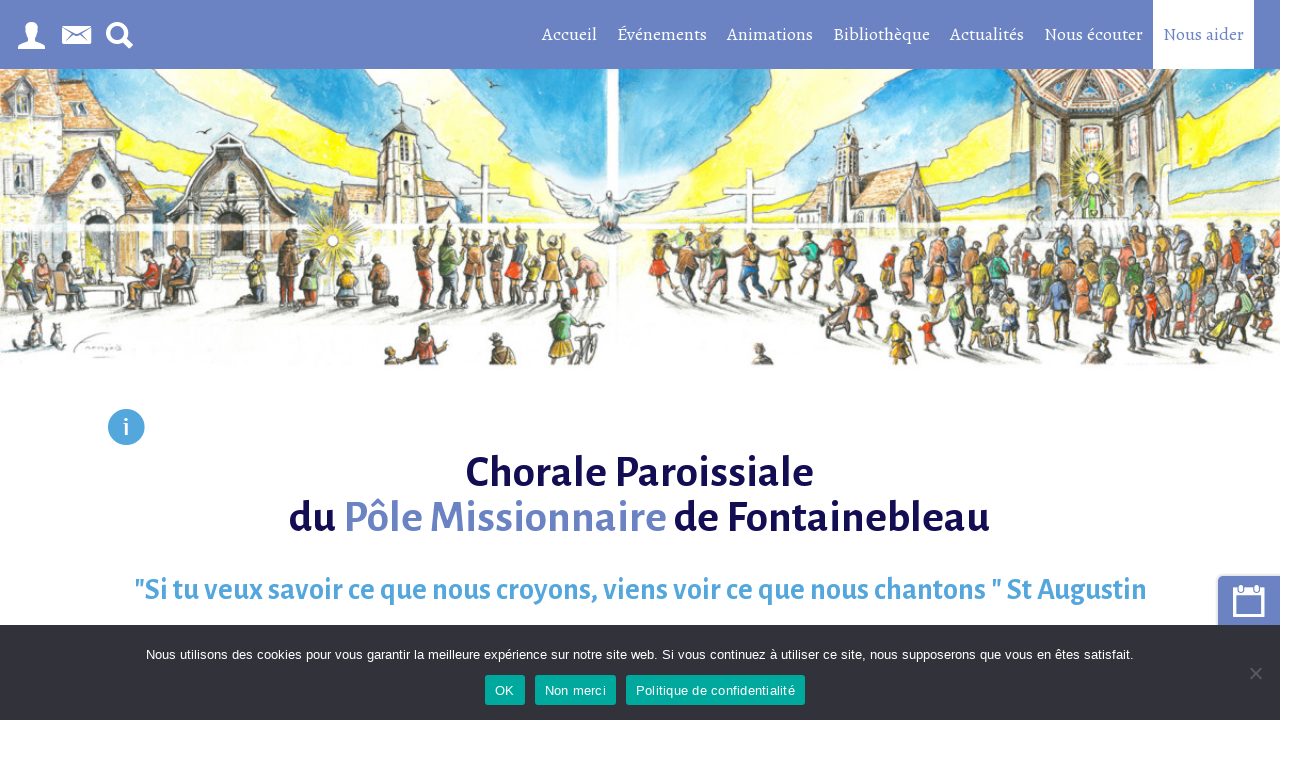

--- FILE ---
content_type: text/html; charset=UTF-8
request_url: https://choralepolefontainebleau.org/bibliotheque/messes/acclamation-evangile-gloire-christ-parole-eternelle-4863/
body_size: 15591
content:

<!doctype html>
<html lang="fr-FR" class="no-js">
<head>
  <meta charset="utf-8">
  <title>CPPMF | Acclamation à l&#039;évangile: Gloire au Christ parole éternelle (4V) GU 46-46 - Chorale Paroissiale du Pôle Missionnaire de Fontainebleau</title>
  <meta name='robots' content='index, follow, max-image-preview:large, max-snippet:-1, max-video-preview:-1' />
	
	<link rel="canonical" href="https://choralepolefontainebleau.org/bibliotheque/messes/acclamation-evangile-gloire-christ-parole-eternelle-4863/" />
	<meta property="og:locale" content="fr_FR" />
	<meta property="og:type" content="article" />
	<meta property="og:title" content="Acclamation à l&#039;évangile: Gloire au Christ parole éternelle (4V) GU 46-46 - Chorale Paroissiale du Pôle Missionnaire de Fontainebleau" />
	<meta property="og:url" content="https://choralepolefontainebleau.org/bibliotheque/messes/acclamation-evangile-gloire-christ-parole-eternelle-4863/" />
	<meta property="og:site_name" content="Chorale Paroissiale du Pôle Missionnaire de Fontainebleau" />
	<meta property="article:published_time" content="2016-08-16T19:44:29+00:00" />
	<meta property="article:modified_time" content="2023-05-23T20:48:44+00:00" />
	<meta name="author" content="LaBulleWeb" />
	<meta name="twitter:card" content="summary_large_image" />
	<meta name="twitter:label1" content="Écrit par" />
	<meta name="twitter:data1" content="LaBulleWeb" />
	<script type="application/ld+json" class="yoast-schema-graph">{"@context":"https://schema.org","@graph":[{"@type":"WebPage","@id":"https://choralepolefontainebleau.org/bibliotheque/messes/acclamation-evangile-gloire-christ-parole-eternelle-4863/","url":"https://choralepolefontainebleau.org/bibliotheque/messes/acclamation-evangile-gloire-christ-parole-eternelle-4863/","name":"Acclamation à l'évangile: Gloire au Christ parole éternelle (4V) GU 46-46 - Chorale Paroissiale du Pôle Missionnaire de Fontainebleau","isPartOf":{"@id":"https://choralepolefontainebleau.org/#website"},"datePublished":"2016-08-16T19:44:29+00:00","dateModified":"2023-05-23T20:48:44+00:00","author":{"@id":"https://choralepolefontainebleau.org/#/schema/person/0333c51004b1d95d223b3eb9486d1ada"},"breadcrumb":{"@id":"https://choralepolefontainebleau.org/bibliotheque/messes/acclamation-evangile-gloire-christ-parole-eternelle-4863/#breadcrumb"},"inLanguage":"fr-FR","potentialAction":[{"@type":"ReadAction","target":["https://choralepolefontainebleau.org/bibliotheque/messes/acclamation-evangile-gloire-christ-parole-eternelle-4863/"]}]},{"@type":"BreadcrumbList","@id":"https://choralepolefontainebleau.org/bibliotheque/messes/acclamation-evangile-gloire-christ-parole-eternelle-4863/#breadcrumb","itemListElement":[{"@type":"ListItem","position":1,"name":"Actualités","item":"https://choralepolefontainebleau.org/actualites/"},{"@type":"ListItem","position":2,"name":"Acclamation à l&#8217;évangile: Gloire au Christ parole éternelle (4V) GU 46-46"}]},{"@type":"WebSite","@id":"https://choralepolefontainebleau.org/#website","url":"https://choralepolefontainebleau.org/","name":"Chorale Paroissiale du Pôle Missionnaire de Fontainebleau","description":"&quot;Si tu veux savoir ce que nous croyons, viens voir ce que nous chantons &quot; St Augustin","potentialAction":[{"@type":"SearchAction","target":{"@type":"EntryPoint","urlTemplate":"https://choralepolefontainebleau.org/?s={search_term_string}"},"query-input":{"@type":"PropertyValueSpecification","valueRequired":true,"valueName":"search_term_string"}}],"inLanguage":"fr-FR"},{"@type":"Person","@id":"https://choralepolefontainebleau.org/#/schema/person/0333c51004b1d95d223b3eb9486d1ada","name":"LaBulleWeb","image":{"@type":"ImageObject","inLanguage":"fr-FR","@id":"https://choralepolefontainebleau.org/#/schema/person/image/","url":"https://secure.gravatar.com/avatar/1a5c03e562efeb2bf643af0d1832d43e?s=96&d=mm&r=g","contentUrl":"https://secure.gravatar.com/avatar/1a5c03e562efeb2bf643af0d1832d43e?s=96&d=mm&r=g","caption":"LaBulleWeb"}}]}</script>
	
<link rel='dns-prefetch' href='//stats.wp.com' />
<link rel="alternate" type="application/rss+xml" title="Chorale Paroissiale  du Pôle Missionnaire de Fontainebleau &raquo; Acclamation à l&#8217;évangile: Gloire au Christ parole éternelle (4V) GU 46-46 Flux des commentaires" href="https://choralepolefontainebleau.org/bibliotheque/messes/acclamation-evangile-gloire-christ-parole-eternelle-4863/feed/" />
<link rel='stylesheet' id='wp-block-library-css' href='https://choralepolefontainebleau.org/lib/css/dist/block-library/style.min.css' type='text/css' media='all' />
<link rel='stylesheet' id='mediaelement-css' href='https://choralepolefontainebleau.org/lib/js/mediaelement/mediaelementplayer-legacy.min.css' type='text/css' media='all' />
<link rel='stylesheet' id='wp-mediaelement-css' href='https://choralepolefontainebleau.org/lib/js/mediaelement/wp-mediaelement.min.css' type='text/css' media='all' />
<style id='jetpack-sharing-buttons-style-inline-css' type='text/css'>
.jetpack-sharing-buttons__services-list{display:flex;flex-direction:row;flex-wrap:wrap;gap:0;list-style-type:none;margin:5px;padding:0}.jetpack-sharing-buttons__services-list.has-small-icon-size{font-size:12px}.jetpack-sharing-buttons__services-list.has-normal-icon-size{font-size:16px}.jetpack-sharing-buttons__services-list.has-large-icon-size{font-size:24px}.jetpack-sharing-buttons__services-list.has-huge-icon-size{font-size:36px}@media print{.jetpack-sharing-buttons__services-list{display:none!important}}.editor-styles-wrapper .wp-block-jetpack-sharing-buttons{gap:0;padding-inline-start:0}ul.jetpack-sharing-buttons__services-list.has-background{padding:1.25em 2.375em}
</style>
<style id='classic-theme-styles-inline-css' type='text/css'>
/*! This file is auto-generated */
.wp-block-button__link{color:#fff;background-color:#32373c;border-radius:9999px;box-shadow:none;text-decoration:none;padding:calc(.667em + 2px) calc(1.333em + 2px);font-size:1.125em}.wp-block-file__button{background:#32373c;color:#fff;text-decoration:none}
</style>
<style id='global-styles-inline-css' type='text/css'>
body{--wp--preset--color--black: #000000;--wp--preset--color--cyan-bluish-gray: #abb8c3;--wp--preset--color--white: #ffffff;--wp--preset--color--pale-pink: #f78da7;--wp--preset--color--vivid-red: #cf2e2e;--wp--preset--color--luminous-vivid-orange: #ff6900;--wp--preset--color--luminous-vivid-amber: #fcb900;--wp--preset--color--light-green-cyan: #7bdcb5;--wp--preset--color--vivid-green-cyan: #00d084;--wp--preset--color--pale-cyan-blue: #8ed1fc;--wp--preset--color--vivid-cyan-blue: #0693e3;--wp--preset--color--vivid-purple: #9b51e0;--wp--preset--gradient--vivid-cyan-blue-to-vivid-purple: linear-gradient(135deg,rgba(6,147,227,1) 0%,rgb(155,81,224) 100%);--wp--preset--gradient--light-green-cyan-to-vivid-green-cyan: linear-gradient(135deg,rgb(122,220,180) 0%,rgb(0,208,130) 100%);--wp--preset--gradient--luminous-vivid-amber-to-luminous-vivid-orange: linear-gradient(135deg,rgba(252,185,0,1) 0%,rgba(255,105,0,1) 100%);--wp--preset--gradient--luminous-vivid-orange-to-vivid-red: linear-gradient(135deg,rgba(255,105,0,1) 0%,rgb(207,46,46) 100%);--wp--preset--gradient--very-light-gray-to-cyan-bluish-gray: linear-gradient(135deg,rgb(238,238,238) 0%,rgb(169,184,195) 100%);--wp--preset--gradient--cool-to-warm-spectrum: linear-gradient(135deg,rgb(74,234,220) 0%,rgb(151,120,209) 20%,rgb(207,42,186) 40%,rgb(238,44,130) 60%,rgb(251,105,98) 80%,rgb(254,248,76) 100%);--wp--preset--gradient--blush-light-purple: linear-gradient(135deg,rgb(255,206,236) 0%,rgb(152,150,240) 100%);--wp--preset--gradient--blush-bordeaux: linear-gradient(135deg,rgb(254,205,165) 0%,rgb(254,45,45) 50%,rgb(107,0,62) 100%);--wp--preset--gradient--luminous-dusk: linear-gradient(135deg,rgb(255,203,112) 0%,rgb(199,81,192) 50%,rgb(65,88,208) 100%);--wp--preset--gradient--pale-ocean: linear-gradient(135deg,rgb(255,245,203) 0%,rgb(182,227,212) 50%,rgb(51,167,181) 100%);--wp--preset--gradient--electric-grass: linear-gradient(135deg,rgb(202,248,128) 0%,rgb(113,206,126) 100%);--wp--preset--gradient--midnight: linear-gradient(135deg,rgb(2,3,129) 0%,rgb(40,116,252) 100%);--wp--preset--font-size--small: 13px;--wp--preset--font-size--medium: 20px;--wp--preset--font-size--large: 36px;--wp--preset--font-size--x-large: 42px;--wp--preset--spacing--20: 0.44rem;--wp--preset--spacing--30: 0.67rem;--wp--preset--spacing--40: 1rem;--wp--preset--spacing--50: 1.5rem;--wp--preset--spacing--60: 2.25rem;--wp--preset--spacing--70: 3.38rem;--wp--preset--spacing--80: 5.06rem;--wp--preset--shadow--natural: 6px 6px 9px rgba(0, 0, 0, 0.2);--wp--preset--shadow--deep: 12px 12px 50px rgba(0, 0, 0, 0.4);--wp--preset--shadow--sharp: 6px 6px 0px rgba(0, 0, 0, 0.2);--wp--preset--shadow--outlined: 6px 6px 0px -3px rgba(255, 255, 255, 1), 6px 6px rgba(0, 0, 0, 1);--wp--preset--shadow--crisp: 6px 6px 0px rgba(0, 0, 0, 1);}:where(.is-layout-flex){gap: 0.5em;}:where(.is-layout-grid){gap: 0.5em;}body .is-layout-flow > .alignleft{float: left;margin-inline-start: 0;margin-inline-end: 2em;}body .is-layout-flow > .alignright{float: right;margin-inline-start: 2em;margin-inline-end: 0;}body .is-layout-flow > .aligncenter{margin-left: auto !important;margin-right: auto !important;}body .is-layout-constrained > .alignleft{float: left;margin-inline-start: 0;margin-inline-end: 2em;}body .is-layout-constrained > .alignright{float: right;margin-inline-start: 2em;margin-inline-end: 0;}body .is-layout-constrained > .aligncenter{margin-left: auto !important;margin-right: auto !important;}body .is-layout-constrained > :where(:not(.alignleft):not(.alignright):not(.alignfull)){max-width: var(--wp--style--global--content-size);margin-left: auto !important;margin-right: auto !important;}body .is-layout-constrained > .alignwide{max-width: var(--wp--style--global--wide-size);}body .is-layout-flex{display: flex;}body .is-layout-flex{flex-wrap: wrap;align-items: center;}body .is-layout-flex > *{margin: 0;}body .is-layout-grid{display: grid;}body .is-layout-grid > *{margin: 0;}:where(.wp-block-columns.is-layout-flex){gap: 2em;}:where(.wp-block-columns.is-layout-grid){gap: 2em;}:where(.wp-block-post-template.is-layout-flex){gap: 1.25em;}:where(.wp-block-post-template.is-layout-grid){gap: 1.25em;}.has-black-color{color: var(--wp--preset--color--black) !important;}.has-cyan-bluish-gray-color{color: var(--wp--preset--color--cyan-bluish-gray) !important;}.has-white-color{color: var(--wp--preset--color--white) !important;}.has-pale-pink-color{color: var(--wp--preset--color--pale-pink) !important;}.has-vivid-red-color{color: var(--wp--preset--color--vivid-red) !important;}.has-luminous-vivid-orange-color{color: var(--wp--preset--color--luminous-vivid-orange) !important;}.has-luminous-vivid-amber-color{color: var(--wp--preset--color--luminous-vivid-amber) !important;}.has-light-green-cyan-color{color: var(--wp--preset--color--light-green-cyan) !important;}.has-vivid-green-cyan-color{color: var(--wp--preset--color--vivid-green-cyan) !important;}.has-pale-cyan-blue-color{color: var(--wp--preset--color--pale-cyan-blue) !important;}.has-vivid-cyan-blue-color{color: var(--wp--preset--color--vivid-cyan-blue) !important;}.has-vivid-purple-color{color: var(--wp--preset--color--vivid-purple) !important;}.has-black-background-color{background-color: var(--wp--preset--color--black) !important;}.has-cyan-bluish-gray-background-color{background-color: var(--wp--preset--color--cyan-bluish-gray) !important;}.has-white-background-color{background-color: var(--wp--preset--color--white) !important;}.has-pale-pink-background-color{background-color: var(--wp--preset--color--pale-pink) !important;}.has-vivid-red-background-color{background-color: var(--wp--preset--color--vivid-red) !important;}.has-luminous-vivid-orange-background-color{background-color: var(--wp--preset--color--luminous-vivid-orange) !important;}.has-luminous-vivid-amber-background-color{background-color: var(--wp--preset--color--luminous-vivid-amber) !important;}.has-light-green-cyan-background-color{background-color: var(--wp--preset--color--light-green-cyan) !important;}.has-vivid-green-cyan-background-color{background-color: var(--wp--preset--color--vivid-green-cyan) !important;}.has-pale-cyan-blue-background-color{background-color: var(--wp--preset--color--pale-cyan-blue) !important;}.has-vivid-cyan-blue-background-color{background-color: var(--wp--preset--color--vivid-cyan-blue) !important;}.has-vivid-purple-background-color{background-color: var(--wp--preset--color--vivid-purple) !important;}.has-black-border-color{border-color: var(--wp--preset--color--black) !important;}.has-cyan-bluish-gray-border-color{border-color: var(--wp--preset--color--cyan-bluish-gray) !important;}.has-white-border-color{border-color: var(--wp--preset--color--white) !important;}.has-pale-pink-border-color{border-color: var(--wp--preset--color--pale-pink) !important;}.has-vivid-red-border-color{border-color: var(--wp--preset--color--vivid-red) !important;}.has-luminous-vivid-orange-border-color{border-color: var(--wp--preset--color--luminous-vivid-orange) !important;}.has-luminous-vivid-amber-border-color{border-color: var(--wp--preset--color--luminous-vivid-amber) !important;}.has-light-green-cyan-border-color{border-color: var(--wp--preset--color--light-green-cyan) !important;}.has-vivid-green-cyan-border-color{border-color: var(--wp--preset--color--vivid-green-cyan) !important;}.has-pale-cyan-blue-border-color{border-color: var(--wp--preset--color--pale-cyan-blue) !important;}.has-vivid-cyan-blue-border-color{border-color: var(--wp--preset--color--vivid-cyan-blue) !important;}.has-vivid-purple-border-color{border-color: var(--wp--preset--color--vivid-purple) !important;}.has-vivid-cyan-blue-to-vivid-purple-gradient-background{background: var(--wp--preset--gradient--vivid-cyan-blue-to-vivid-purple) !important;}.has-light-green-cyan-to-vivid-green-cyan-gradient-background{background: var(--wp--preset--gradient--light-green-cyan-to-vivid-green-cyan) !important;}.has-luminous-vivid-amber-to-luminous-vivid-orange-gradient-background{background: var(--wp--preset--gradient--luminous-vivid-amber-to-luminous-vivid-orange) !important;}.has-luminous-vivid-orange-to-vivid-red-gradient-background{background: var(--wp--preset--gradient--luminous-vivid-orange-to-vivid-red) !important;}.has-very-light-gray-to-cyan-bluish-gray-gradient-background{background: var(--wp--preset--gradient--very-light-gray-to-cyan-bluish-gray) !important;}.has-cool-to-warm-spectrum-gradient-background{background: var(--wp--preset--gradient--cool-to-warm-spectrum) !important;}.has-blush-light-purple-gradient-background{background: var(--wp--preset--gradient--blush-light-purple) !important;}.has-blush-bordeaux-gradient-background{background: var(--wp--preset--gradient--blush-bordeaux) !important;}.has-luminous-dusk-gradient-background{background: var(--wp--preset--gradient--luminous-dusk) !important;}.has-pale-ocean-gradient-background{background: var(--wp--preset--gradient--pale-ocean) !important;}.has-electric-grass-gradient-background{background: var(--wp--preset--gradient--electric-grass) !important;}.has-midnight-gradient-background{background: var(--wp--preset--gradient--midnight) !important;}.has-small-font-size{font-size: var(--wp--preset--font-size--small) !important;}.has-medium-font-size{font-size: var(--wp--preset--font-size--medium) !important;}.has-large-font-size{font-size: var(--wp--preset--font-size--large) !important;}.has-x-large-font-size{font-size: var(--wp--preset--font-size--x-large) !important;}
.wp-block-navigation a:where(:not(.wp-element-button)){color: inherit;}
:where(.wp-block-post-template.is-layout-flex){gap: 1.25em;}:where(.wp-block-post-template.is-layout-grid){gap: 1.25em;}
:where(.wp-block-columns.is-layout-flex){gap: 2em;}:where(.wp-block-columns.is-layout-grid){gap: 2em;}
.wp-block-pullquote{font-size: 1.5em;line-height: 1.6;}
</style>
<link rel='stylesheet' id='cookie-notice-front-css' href='https://choralepolefontainebleau.org/modules/cookie-notice/css/front.min.css' type='text/css' media='all' />
<link rel='stylesheet' id='events-manager-css' href='https://choralepolefontainebleau.org/modules/events-manager/includes/css/events-manager.min.css' type='text/css' media='all' />
<style id='events-manager-inline-css' type='text/css'>
body .em { --font-family : inherit; --font-weight : inherit; --font-size : 1em; --line-height : inherit; }
</style>
<link rel='stylesheet' id='style_login_widget-css' href='https://choralepolefontainebleau.org/modules/login-sidebar-widget/css/style_login_widget.css' type='text/css' media='all' />
<link rel='stylesheet' id='sow-button-base-css' href='https://choralepolefontainebleau.org/modules/so-widgets-bundle/widgets/button/css/style.css' type='text/css' media='all' />
<link rel='stylesheet' id='sow-button-atom-63b3484f07e5-css' href='https://choralepolefontainebleau.org/content/uploads/siteorigin-widgets/sow-button-atom-63b3484f07e5.css' type='text/css' media='all' />
<link rel='stylesheet' id='sow-button-atom-8ec8fc71d01f-css' href='https://choralepolefontainebleau.org/content/uploads/siteorigin-widgets/sow-button-atom-8ec8fc71d01f.css' type='text/css' media='all' />
<link rel='stylesheet' id='scratch-main-css' href='https://choralepolefontainebleau.org/content/themes/chorale0/_assets/css/master.css' type='text/css' media='all' />
<link rel='stylesheet' id='scratch-custom-css' href='https://choralepolefontainebleau.org/content/themes/chorale0/custom.min.css' type='text/css' media='all' />
<link rel='stylesheet' id='simple-favorites-css' href='https://choralepolefontainebleau.org/modules/favorites/assets/css/favorites.css' type='text/css' media='all' />
<link rel='stylesheet' id='social-logos-css' href='https://choralepolefontainebleau.org/modules/jetpack/_inc/social-logos/social-logos.min.css' type='text/css' media='all' />
<link rel='stylesheet' id='jetpack_css-css' href='https://choralepolefontainebleau.org/modules/jetpack/css/jetpack.css' type='text/css' media='all' />
<script type="text/javascript" src="https://choralepolefontainebleau.org/lib/js/jquery/jquery.min.js" id="jquery-core-js"></script>
<script type="text/javascript" src="https://choralepolefontainebleau.org/lib/js/jquery/jquery-migrate.min.js" id="jquery-migrate-js"></script>
<script type="text/javascript" src="https://choralepolefontainebleau.org/lib/js/tinymce/tinymce.min.js" id="wp-tinymce-root-js"></script>
<script type="text/javascript" src="https://choralepolefontainebleau.org/lib/js/tinymce/plugins/compat3x/plugin.min.js" id="wp-tinymce-js"></script>
<script type="text/javascript" id="cookie-notice-front-js-before">
/* <![CDATA[ */
var cnArgs = {"ajaxUrl":"https:\/\/choralepolefontainebleau.org\/wp-admin\/admin-ajax.php","nonce":"62c94c097f","hideEffect":"fade","position":"bottom","onScroll":false,"onScrollOffset":100,"onClick":false,"cookieName":"cookie_notice_accepted","cookieTime":2592000,"cookieTimeRejected":2592000,"globalCookie":false,"redirection":false,"cache":false,"revokeCookies":false,"revokeCookiesOpt":"automatic"};
/* ]]> */
</script>
<script type="text/javascript" src="https://choralepolefontainebleau.org/modules/cookie-notice/js/front.min.js" id="cookie-notice-front-js"></script>
<script type="text/javascript" id="events-manager-js-extra">
/* <![CDATA[ */
var EM = {"ajaxurl":"https:\/\/choralepolefontainebleau.org\/wp-admin\/admin-ajax.php","locationajaxurl":"https:\/\/choralepolefontainebleau.org\/wp-admin\/admin-ajax.php?action=locations_search","firstDay":"1","locale":"fr","dateFormat":"yy-mm-dd","ui_css":"https:\/\/choralepolefontainebleau.org\/modules\/events-manager\/includes\/css\/jquery-ui\/build.min.css","show24hours":"1","is_ssl":"1","autocomplete_limit":"10","calendar":{"breakpoints":{"small":560,"medium":908,"large":false},"month_format":"M Y"},"phone":"","datepicker":{"format":"d\/m\/Y","locale":"fr"},"search":{"breakpoints":{"small":650,"medium":850,"full":false}},"url":"https:\/\/choralepolefontainebleau.org\/modules\/events-manager","assets":{"input.em-uploader":{"js":{"em-uploader":{"url":"https:\/\/choralepolefontainebleau.org\/modules\/events-manager\/includes\/js\/em-uploader.js?v=7.2.3.1","event":"em_uploader_ready"}}},".em-event-editor":{"js":{"event-editor":{"url":"https:\/\/choralepolefontainebleau.org\/modules\/events-manager\/includes\/js\/events-manager-event-editor.js?v=7.2.3.1","event":"em_event_editor_ready"}},"css":{"event-editor":"https:\/\/choralepolefontainebleau.org\/modules\/events-manager\/includes\/css\/events-manager-event-editor.min.css?v=7.2.3.1"}},".em-recurrence-sets, .em-timezone":{"js":{"luxon":{"url":"luxon\/luxon.js?v=7.2.3.1","event":"em_luxon_ready"}}},".em-booking-form, #em-booking-form, .em-booking-recurring, .em-event-booking-form":{"js":{"em-bookings":{"url":"https:\/\/choralepolefontainebleau.org\/modules\/events-manager\/includes\/js\/bookingsform.js?v=7.2.3.1","event":"em_booking_form_js_loaded"}}},"#em-opt-archetypes":{"js":{"archetypes":"https:\/\/choralepolefontainebleau.org\/modules\/events-manager\/includes\/js\/admin-archetype-editor.js?v=7.2.3.1","archetypes_ms":"https:\/\/choralepolefontainebleau.org\/modules\/events-manager\/includes\/js\/admin-archetypes.js?v=7.2.3.1","qs":"qs\/qs.js?v=7.2.3.1"}}},"cached":"","txt_search":"Recherche","txt_searching":"Recherche en cours\u2026","txt_loading":"Chargement en cours\u2026"};
/* ]]> */
</script>
<script type="text/javascript" src="https://choralepolefontainebleau.org/modules/events-manager/includes/js/events-manager.js" id="events-manager-js"></script>
<script type="text/javascript" src="https://choralepolefontainebleau.org/modules/events-manager/includes/external/flatpickr/l10n/fr.js" id="em-flatpickr-localization-js"></script>
<script type="text/javascript" src="https://choralepolefontainebleau.org/modules/login-sidebar-widget/js/jquery.validate.min.js" id="jquery.validate.min-js"></script>
<script type="text/javascript" src="https://choralepolefontainebleau.org/modules/login-sidebar-widget/js/additional-methods.js" id="additional-methods-js"></script>
<script type="text/javascript" src="https://choralepolefontainebleau.org/content/themes/chorale0/_assets/js/vendor/modernizr-2.8.3.min.js" id="modernizr-js"></script>
<script type="text/javascript" id="favorites-js-extra">
/* <![CDATA[ */
var favorites_data = {"ajaxurl":"https:\/\/choralepolefontainebleau.org\/wp-admin\/admin-ajax.php","nonce":"4f9e3f6c81","favorite":"Favorite <i class=\"sf-icon-star-empty\"><\/i>","favorited":"Favorited <i class=\"sf-icon-star-full\"><\/i>","includecount":"","indicate_loading":"","loading_text":"Chargement","loading_image":"","loading_image_active":"","loading_image_preload":"","cache_enabled":"1","button_options":{"button_type":"custom","custom_colors":false,"box_shadow":false,"include_count":false,"default":{"background_default":false,"border_default":false,"text_default":false,"icon_default":false,"count_default":false},"active":{"background_active":false,"border_active":false,"text_active":false,"icon_active":false,"count_active":false}},"authentication_modal_content":"<p>Connectez-vous pour enregistrer vos favoris.<\/p><p><a href=\"#\" data-favorites-modal-close>Ignorer cet avertissement<\/a><\/p>","authentication_redirect":"","dev_mode":"","logged_in":"","user_id":"0","authentication_redirect_url":"https:\/\/choralepolefontainebleau.org\/wp-login.php"};
/* ]]> */
</script>
<script type="text/javascript" src="https://choralepolefontainebleau.org/modules/favorites/assets/js/favorites.min.js" id="favorites-js"></script>
<script type="text/javascript" src="https://choralepolefontainebleau.org/modules/advanced-iframe/js/ai.js" id="ai-js-js"></script>
<link rel='shortlink' href='https://choralepolefontainebleau.org/?p=4863' />
<style></style>	<style>img#wpstats{display:none}</style>
		
  <meta http-equiv="x-ua-compatible" content="ie=edge">
  <meta name="description" content="&quot;Si tu veux savoir ce que nous croyons, viens voir ce que nous chantons &quot; St Augustin">
  <meta name="viewport" content="width=device-width, initial-scale=1">
  <link rel="apple-touch-icon" href="/apple-touch-icon.png">
  
<link rel="icon" href="https://choralepolefontainebleau.org/content/uploads/2016/07/Ico.png" sizes="32x32" />
<link rel="icon" href="https://choralepolefontainebleau.org/content/uploads/2016/07/Ico.png" sizes="192x192" />
<link rel="apple-touch-icon" href="https://choralepolefontainebleau.org/content/uploads/2016/07/Ico.png" />
<meta name="msapplication-TileImage" content="https://choralepolefontainebleau.org/content/uploads/2016/07/Ico.png" />
</head>
<body class="post-template-default single single-post postid-4863 single-format-audio cookies-not-set">
<!--[if lt IE 8]>
  <p class="browserupgrade">You are using an <strong>outdated</strong> browser. Please <a href="http://browsehappy.com/">upgrade your browser</a> to improve your experience.</p>
<![endif]-->
<header id="header" class="header">
<div class="wrapper clearfix">
    <div class="top-sidebar ">
      <div class="login tool-bar"><a href="#popup" class="ion-person popup-link" style="color:#ffffff;"></a></div>
        <div id="popup" class="white-popup mfp-hide">		<script>
			function closeMessage(){jQuery('.error_wid_login').hide();}
			jQuery(document).ready(function () {
				jQuery('#login').validate({ errorClass: "lw-error" });
			});
		</script>
	
<div class="login-wrap">

	<div id="login-form" class="login-form ">

		
		
		<form name="login" id="login" method="post" action="" autocomplete="off" >

		
		<input type="hidden" name="option" value="ap_user_login" />
		<input type="hidden" name="redirect" value="https://choralepolefontainebleau.org:443/bibliotheque/messes/acclamation-evangile-gloire-christ-parole-eternelle-4863/" />
		<div class="log-form-group">
			<label for="userusername">Nom d'utilisateur </label>
			<input type="text" name="userusername" id="userusername" title="Please enter username"  required/>
		</div>
		<div class="log-form-group">
			<label for="userpassword">Mot de passe </label>
			<input type="password" name="userpassword" id="userpassword" title="Please enter password"  required/>
		</div>

		
		
		
		<div class="login-submit"><input name="login" type="submit" value="Connexion" /></div>

		<div class="log-form-group extra-links">
					</div>

		</form>

		
		</div>

</div>

</div>
      <p id="contact" class="tool-bar"><a href="/contact/" class="ion-email"></a></p>
      <div class="toggle-search ion-search tool-bar" data-direction="down"></div>
      <div class="toggle-form" style="display:none;"><div class="widget widget_search"><form role="search" action="https://choralepolefontainebleau.org/" method="get" class="search-form">
    <label for="search"></label>
    <input type="text" name="s" id="search" value="" />
    <input class="search last" type="image" alt="Search" src="https://choralepolefontainebleau.org/content/themes/chorale0/_assets/img/search2.png" width="35px" value="Rechercher"/>
</form>
</div></div>
      <span class="nav-toggle"
            data-direction="down">
        <i class="icon ion-navicon"></i>
      </span>
      <nav id="nav">
        <ul id="menu-menu-haut" class="main-nav"><li id="menu-item-374" class="menu-item menu-item-type-post_type menu-item-object-page menu-item-has-children menu-item-374"><a href="https://choralepolefontainebleau.org/accueil/">Accueil</a>
<ul class="sub-menu">
	<li id="menu-item-5856" class="menu-item menu-item-type-post_type menu-item-object-page menu-item-5856"><a href="https://choralepolefontainebleau.org/accueil/mot-de-bienvenue/">Mot de bienvenue</a></li>
	<li id="menu-item-36074" class="menu-item menu-item-type-post_type menu-item-object-page menu-item-36074"><a href="https://choralepolefontainebleau.org/accueil/qui-sommes-nous/">Qui sommes-nous ?</a></li>
</ul>
</li>
<li id="menu-item-424" class="menu-item menu-item-type-post_type menu-item-object-page menu-item-has-children menu-item-424"><a href="https://choralepolefontainebleau.org/evenements/">Événements</a>
<ul class="sub-menu">
	<li id="menu-item-204" class="menu-item menu-item-type-taxonomy menu-item-object-category menu-item-204"><a href="https://choralepolefontainebleau.org/category/psaumes-du-calendrier-liturgique/">Psaumes du calendrier liturgique</a></li>
	<li id="menu-item-17891" class="menu-item menu-item-type-post_type menu-item-object-page menu-item-17891"><a href="https://choralepolefontainebleau.org/messes/">Messes</a></li>
	<li id="menu-item-33788" class="menu-item menu-item-type-taxonomy menu-item-object-category menu-item-33788"><a href="https://choralepolefontainebleau.org/category/bibliotheque/liturgie-heures/">Liturgie des heures chantée</a></li>
	<li id="menu-item-206" class="menu-item menu-item-type-custom menu-item-object-custom menu-item-206"><a href="https://www.choralepolefontainebleau.org/evenements/categories/repetitions/">Répétitions</a></li>
</ul>
</li>
<li id="menu-item-376" class="menu-item menu-item-type-post_type menu-item-object-page menu-item-has-children menu-item-376"><a href="https://choralepolefontainebleau.org/animations/">Animations</a>
<ul class="sub-menu">
	<li id="menu-item-207" class="menu-item menu-item-type-custom menu-item-object-custom menu-item-207"><a href="https://www.choralepolefontainebleau.org/evenements/categories/propositions-animation-liturgique/">Proposition animation liturgique</a></li>
	<li id="menu-item-384" class="menu-item menu-item-type-post_type menu-item-object-page menu-item-has-children menu-item-384"><a href="https://choralepolefontainebleau.org/animations/aide-a-lanimation/">Aide à l’animation</a>
	<ul class="sub-menu">
		<li id="menu-item-26116" class="menu-item menu-item-type-post_type menu-item-object-page menu-item-26116"><a href="https://choralepolefontainebleau.org/animations/aide-a-lanimation/orientation-liturgique/">Orientations liturgiques</a></li>
		<li id="menu-item-11939" class="menu-item menu-item-type-post_type menu-item-object-page menu-item-11939"><a href="https://choralepolefontainebleau.org/animations/aide-a-lanimation/modeles-de-document/">Modèles de documents</a></li>
		<li id="menu-item-218" class="menu-item menu-item-type-post_type menu-item-object-page menu-item-218"><a href="https://choralepolefontainebleau.org/animations/aide-a-lanimation/les-cellules-devangelisation/">Les cellules d’évangélisation</a></li>
		<li id="menu-item-219" class="menu-item menu-item-type-post_type menu-item-object-page menu-item-219"><a href="https://choralepolefontainebleau.org/animations/aide-a-lanimation/chants-mariage/">Chants pour messe de mariage</a></li>
		<li id="menu-item-385" class="menu-item menu-item-type-post_type menu-item-object-page menu-item-385"><a href="https://choralepolefontainebleau.org/animations/aide-a-lanimation/chants-obseques/">Chants pour obsèques</a></li>
		<li id="menu-item-69418" class="menu-item menu-item-type-post_type menu-item-object-page menu-item-69418"><a href="https://choralepolefontainebleau.org/animations/aide-a-lanimation/chants-bapteme/">Chants pour un baptême</a></li>
	</ul>
</li>
</ul>
</li>
<li id="menu-item-378" class="menu-item menu-item-type-post_type menu-item-object-page menu-item-has-children menu-item-378"><a href="https://choralepolefontainebleau.org/bibliotheque/">Bibliothèque</a>
<ul class="sub-menu">
	<li id="menu-item-208" class="menu-item menu-item-type-taxonomy menu-item-object-category menu-item-208"><a href="https://choralepolefontainebleau.org/category/bibliotheque/chants/">Chants</a></li>
	<li id="menu-item-209" class="menu-item menu-item-type-taxonomy menu-item-object-category menu-item-209"><a href="https://choralepolefontainebleau.org/category/bibliotheque/chants-de-louanges/">Chants de louanges</a></li>
	<li id="menu-item-210" class="menu-item menu-item-type-taxonomy menu-item-object-category current-post-ancestor current-menu-parent current-post-parent menu-item-210"><a href="https://choralepolefontainebleau.org/category/bibliotheque/messes/">Messes</a></li>
	<li id="menu-item-211" class="menu-item menu-item-type-taxonomy menu-item-object-category menu-item-211"><a href="https://choralepolefontainebleau.org/category/bibliotheque/psaumes/">Psaumes</a></li>
	<li id="menu-item-45794" class="menu-item menu-item-type-taxonomy menu-item-object-category menu-item-45794"><a href="https://choralepolefontainebleau.org/category/bibliotheque/hymnes-liturgie-des-heures/">Hymnes Liturgie des heures</a></li>
	<li id="menu-item-53386" class="menu-item menu-item-type-taxonomy menu-item-object-category menu-item-53386"><a href="https://choralepolefontainebleau.org/category/bibliotheque/missel-romain/">Missel romain</a></li>
	<li id="menu-item-20695" class="menu-item menu-item-type-taxonomy menu-item-object-category menu-item-20695"><a href="https://choralepolefontainebleau.org/category/bibliotheque/cantiques/">Cantiques</a></li>
	<li id="menu-item-48066" class="menu-item menu-item-type-taxonomy menu-item-object-category menu-item-48066"><a href="https://choralepolefontainebleau.org/category/bibliotheque/registre-latin/">Registre latin</a></li>
	<li id="menu-item-213" class="menu-item menu-item-type-taxonomy menu-item-object-category menu-item-213"><a href="https://choralepolefontainebleau.org/category/bibliotheque/repertoire-aumonerie/">Répertoire aumônerie</a></li>
	<li id="menu-item-23532" class="menu-item menu-item-type-taxonomy menu-item-object-category menu-item-23532"><a href="https://choralepolefontainebleau.org/category/bibliotheque/repertoire-enfants/">Répertoire des Enfants</a></li>
	<li id="menu-item-1255" class="menu-item menu-item-type-taxonomy menu-item-object-category menu-item-1255"><a href="https://choralepolefontainebleau.org/category/bibliotheque/repertoire-gospel/">Répertoire gospel</a></li>
	<li id="menu-item-212" class="menu-item menu-item-type-taxonomy menu-item-object-category menu-item-212"><a href="https://choralepolefontainebleau.org/category/bibliotheque/repertoire-anglais/">Répertoire anglais</a></li>
	<li id="menu-item-57824" class="menu-item menu-item-type-taxonomy menu-item-object-category menu-item-57824"><a href="https://choralepolefontainebleau.org/category/bibliotheque/malententendants/">Répertoire Langue des signes</a></li>
</ul>
</li>
<li id="menu-item-386" class="menu-item menu-item-type-post_type menu-item-object-page current_page_parent menu-item-386"><a href="https://choralepolefontainebleau.org/actualites/">Actualités</a></li>
<li id="menu-item-381" class="menu-item menu-item-type-post_type menu-item-object-page menu-item-has-children menu-item-381"><a href="https://choralepolefontainebleau.org/nous-ecouter/">Nous écouter</a>
<ul class="sub-menu">
	<li id="menu-item-382" class="menu-item menu-item-type-post_type menu-item-object-page menu-item-382"><a href="https://choralepolefontainebleau.org/nous-ecouter/enregistrements-remarquables/">Enregistrements remarquables</a></li>
	<li id="menu-item-214" class="menu-item menu-item-type-taxonomy menu-item-object-category menu-item-214"><a href="https://choralepolefontainebleau.org/category/enregistrements-cppmf/">Enregistrements CPPMF</a></li>
	<li id="menu-item-217" class="menu-item menu-item-type-taxonomy menu-item-object-category menu-item-217"><a href="https://choralepolefontainebleau.org/category/enregistrements-schola/">Enregistrements schola</a></li>
</ul>
</li>
<li id="menu-item-35415" class="menu-item menu-item-type-custom menu-item-object-custom menu-item-35415"><a title="Soutenir le site de la chorale" target="_blank" rel="noopener" href="https://www.polefontainebleau.fr/produit/soutiens-site-de-chorale/">Nous aider</a></li>
</ul>      </nav>
      
    </div>
  <div class="wrapper hpad clearfix">
    <h1 class="first h1">
		<span class="tryptique"><a href="https://www.polefontainebleau.fr/aimer-comme-jesus-nous-aime-et-faire-des-disciples/" title="Explication de l'image depuis le site du Pôle" target="_blank"><i class="ion-ios-information" style="color:#54a7dd;"></i></a></span>
    	<a class="logo"
       href="https://choralepolefontainebleau.org">Chorale Paroissiale <br class="br">du <span style="color:#6b83c3">Pôle Missionnaire</span> de Fontainebleau</a></h1>
        <h2 class="site-description first">&quot;Si tu veux savoir ce que nous croyons, viens voir ce que nous chantons &quot; St Augustin</h2>
        
  </div>
</header>
<div class="twelvecol"><p id="breadcrumbs">	&gt;&gt;
<span><span><a href="https://choralepolefontainebleau.org/actualites/">Actualités</a></span> | <span class="breadcrumb_last" aria-current="page">Acclamation à l&#8217;évangile: Gloire au Christ parole éternelle (4V) GU 46-46</span></span></p></div>

	
	<span class="toggle-primary-sidebar hide" data-direction="In">
        <i class="icon ion-music-note"></i>
      </span>

	<aside id="primary-sidebar" class="primary-sidebar widget-area twocol first hpad" style="display:auto;" role="complementary">
	<div class="center show"><i class="icon ion-music-note"></i></div>
	<aside id="widget-psaumes" class="widget-side widget-psaumes">
	 
	 	<h4 class="center"><a href="/category/psaumes-du-calendrier-liturgique/">Psaumes du calendrier liturgique</a></h4>
	 	<ul>
		    		        	<li class="center"><img width="300" height="300" src="https://choralepolefontainebleau.org/content/uploads/2016/10/Psaume-71-300x300.jpg" class="attachment-medium size-medium wp-post-image" alt="" decoding="async" fetchpriority="high" srcset="https://choralepolefontainebleau.org/content/uploads/2016/10/Psaume-71-300x300.jpg 300w, https://choralepolefontainebleau.org/content/uploads/2016/10/Psaume-71-250x250.jpg 250w, https://choralepolefontainebleau.org/content/uploads/2016/10/Psaume-71.jpg 652w" sizes="(max-width: 300px) 100vw, 300px" /></li>
		            <li><a href="https://choralepolefontainebleau.org/bibliotheque/psaumes/psaume-071-2-parmi-toutes-nations-5760/">Psaume 071</a> Épiphanie | 04/01/2026					</li>
		            <li><!--[if lt IE 9]><script>document.createElement('audio');</script><![endif]-->
	<div class="wp-playlist wp-audio-playlist wp-playlist-light">
			<div class="wp-playlist-current-item"></div>
		<audio controls="controls" preload="none" width="640"
			></audio>
	<div class="wp-playlist-next"></div>
	<div class="wp-playlist-prev"></div>
	<noscript>
	<ol>
		<li><a href='https://choralepolefontainebleau.org/content/uploads/2016/08/Psaume-071-2-Toutes-les-nations-M.mp3'>Psaume 071-2 Toutes les nations M</a></li>	</ol>
	</noscript>
	<script type="application/json" class="wp-playlist-script">{"type":"audio","tracklist":true,"tracknumbers":true,"images":true,"artists":true,"tracks":[{"src":"https:\/\/choralepolefontainebleau.org\/content\/uploads\/2016\/08\/Psaume-071-2-Toutes-les-nations-M.mp3","type":"audio\/mpeg","title":"Psaume 071-2 Toutes les nations M","caption":"","description":"<i>Psaume 071-2 Toutes les nations M<\/i>.","meta":{"length_formatted":"2:04"},"image":{"src":"https:\/\/choralepolefontainebleau.org\/modules\/media-library-assistant\/images\/crystal\/audio.png","width":48,"height":64},"thumb":{"src":"https:\/\/choralepolefontainebleau.org\/modules\/media-library-assistant\/images\/crystal\/audio.png","width":48,"height":64}}]}</script>
</div>
	
</li>
		            
		        		        	<li class="center"><img width="300" height="300" src="https://choralepolefontainebleau.org/content/uploads/2019/12/Psaume-28-300x300.jpg" class="attachment-medium size-medium wp-post-image" alt="" decoding="async" srcset="https://choralepolefontainebleau.org/content/uploads/2019/12/Psaume-28-300x300.jpg 300w, https://choralepolefontainebleau.org/content/uploads/2019/12/Psaume-28-250x250.jpg 250w, https://choralepolefontainebleau.org/content/uploads/2019/12/Psaume-28.jpg 652w" sizes="(max-width: 300px) 100vw, 300px" /></li>
		            <li><a href="https://choralepolefontainebleau.org/bibliotheque/psaumes/psaume-028-1-le-seigneur-benit-son-peuple-32029/">Psaume 028</a> Baptême du Seigneur - A | 11/01/2026					</li>
		            <li><div class="wp-playlist wp-audio-playlist wp-playlist-light">
			<div class="wp-playlist-current-item"></div>
		<audio controls="controls" preload="none" width="640"
			></audio>
	<div class="wp-playlist-next"></div>
	<div class="wp-playlist-prev"></div>
	<noscript>
	<ol>
		<li><a href='https://choralepolefontainebleau.org/content/uploads/2019/12/Psaume-028-1-Le-Seigneur-bénit-son-peuple-M.mp3'>Psaume 028-1 Le Seigneur bénit son peuple M</a></li>	</ol>
	</noscript>
	<script type="application/json" class="wp-playlist-script">{"type":"audio","tracklist":true,"tracknumbers":true,"images":true,"artists":true,"tracks":[{"src":"https:\/\/choralepolefontainebleau.org\/content\/uploads\/2019\/12\/Psaume-028-1-Le-Seigneur-b\u00e9nit-son-peuple-M.mp3","type":"audio\/mpeg","title":"Psaume 028-1 Le Seigneur b\u00e9nit son peuple M","caption":"","description":"<i>Psaume 028-1 Le Seigneur b\u00e9nit son peuple M<\/i>.","meta":{"length_formatted":"1:39"},"image":{"src":"https:\/\/choralepolefontainebleau.org\/modules\/media-library-assistant\/images\/crystal\/audio.png","width":48,"height":64},"thumb":{"src":"https:\/\/choralepolefontainebleau.org\/modules\/media-library-assistant\/images\/crystal\/audio.png","width":48,"height":64}}]}</script>
</div>
	
</li>
		            
		        		        	<li class="center"><img width="300" height="300" src="https://choralepolefontainebleau.org/content/uploads/2016/08/Psaume-39-300x300.jpg" class="attachment-medium size-medium wp-post-image" alt="" decoding="async" srcset="https://choralepolefontainebleau.org/content/uploads/2016/08/Psaume-39-300x300.jpg 300w, https://choralepolefontainebleau.org/content/uploads/2016/08/Psaume-39-250x250.jpg 250w, https://choralepolefontainebleau.org/content/uploads/2016/08/Psaume-39.jpg 652w" sizes="(max-width: 300px) 100vw, 300px" /></li>
		            <li><a href="https://choralepolefontainebleau.org/bibliotheque/psaumes/psaume-039-0-me-voici-seigneur-5774/">Psaume 039</a> 2° dimanche du temps ordinaire - A | 18/01/2026					</li>
		            <li><div class="wp-playlist wp-audio-playlist wp-playlist-light">
			<div class="wp-playlist-current-item"></div>
		<audio controls="controls" preload="none" width="640"
			></audio>
	<div class="wp-playlist-next"></div>
	<div class="wp-playlist-prev"></div>
	<noscript>
	<ol>
		<li><a href='https://choralepolefontainebleau.org/content/uploads/2016/08/Psaume-039-0-Me-voici-M.mp3'>Psaume 039-0 Me voici- M</a></li>	</ol>
	</noscript>
	<script type="application/json" class="wp-playlist-script">{"type":"audio","tracklist":true,"tracknumbers":true,"images":false,"artists":true,"tracks":[{"src":"https:\/\/choralepolefontainebleau.org\/content\/uploads\/2016\/08\/Psaume-039-0-Me-voici-M.mp3","type":"audio\/mpeg","title":"Psaume 039-0 Me voici- M","caption":"","description":"<i>Psaume 039-0 Me voici- M<\/i>.","meta":{"length_formatted":"1:56"},"image":{"src":"https:\/\/choralepolefontainebleau.org\/modules\/media-library-assistant\/images\/crystal\/audio.png","width":48,"height":64},"thumb":{"src":"https:\/\/choralepolefontainebleau.org\/modules\/media-library-assistant\/images\/crystal\/audio.png","width":48,"height":64}}]}</script>
</div>
	
<div class="wp-playlist wp-audio-playlist wp-playlist-light">
			<div class="wp-playlist-current-item"></div>
		<audio controls="controls" preload="none" width="640"
			></audio>
	<div class="wp-playlist-next"></div>
	<div class="wp-playlist-prev"></div>
	<noscript>
	<ol>
		<li><a href='https://choralepolefontainebleau.org/content/uploads/2016/08/Psaume-039-0-Me-voici-B.mp3'>Psaume 039-0 Me voici- B</a></li>	</ol>
	</noscript>
	<script type="application/json" class="wp-playlist-script">{"type":"audio","tracklist":true,"tracknumbers":true,"images":false,"artists":true,"tracks":[{"src":"https:\/\/choralepolefontainebleau.org\/content\/uploads\/2016\/08\/Psaume-039-0-Me-voici-B.mp3","type":"audio\/mpeg","title":"Psaume 039-0 Me voici- B","caption":"","description":"<i>Psaume 039-0 Me voici- B<\/i>.","meta":{"length_formatted":"1:56"},"image":{"src":"https:\/\/choralepolefontainebleau.org\/modules\/media-library-assistant\/images\/crystal\/audio.png","width":48,"height":64},"thumb":{"src":"https:\/\/choralepolefontainebleau.org\/modules\/media-library-assistant\/images\/crystal\/audio.png","width":48,"height":64}}]}</script>
</div>
	
</li>
		            
		        		</ul>
		<ul>
		    		</ul>
		<ul>
		    		</ul>

	</aside>
		<aside id="nav_menu-2" class="widget-side widget_nav_menu"><p class="widget-title">Bibliothèques</p><div class="menu-bibliotheque-container"><ul id="menu-bibliotheque" class="menu"><li id="menu-item-198" class="menu-item menu-item-type-taxonomy menu-item-object-category menu-item-198"><a href="https://choralepolefontainebleau.org/category/bibliotheque/chants/">Chants</a></li>
<li id="menu-item-199" class="menu-item menu-item-type-taxonomy menu-item-object-category menu-item-199"><a href="https://choralepolefontainebleau.org/category/bibliotheque/chants-de-louanges/">Chants de louanges</a></li>
<li id="menu-item-200" class="menu-item menu-item-type-taxonomy menu-item-object-category current-post-ancestor current-menu-parent current-post-parent menu-item-200"><a href="https://choralepolefontainebleau.org/category/bibliotheque/messes/">Messes</a></li>
<li id="menu-item-201" class="menu-item menu-item-type-taxonomy menu-item-object-category menu-item-201"><a href="https://choralepolefontainebleau.org/category/bibliotheque/psaumes/">Psaumes</a></li>
<li id="menu-item-45793" class="menu-item menu-item-type-taxonomy menu-item-object-category menu-item-45793"><a href="https://choralepolefontainebleau.org/category/bibliotheque/hymnes-liturgie-des-heures/">Hymnes Liturgie des heures</a></li>
<li id="menu-item-53385" class="menu-item menu-item-type-taxonomy menu-item-object-category menu-item-53385"><a href="https://choralepolefontainebleau.org/category/bibliotheque/missel-romain/">Missel romain</a></li>
<li id="menu-item-48067" class="menu-item menu-item-type-taxonomy menu-item-object-category menu-item-48067"><a href="https://choralepolefontainebleau.org/category/bibliotheque/registre-latin/">Registre latin</a></li>
<li id="menu-item-203" class="menu-item menu-item-type-taxonomy menu-item-object-category menu-item-203"><a href="https://choralepolefontainebleau.org/category/bibliotheque/repertoire-aumonerie/">Répertoire aumônerie</a></li>
<li id="menu-item-24222" class="menu-item menu-item-type-taxonomy menu-item-object-category menu-item-24222"><a href="https://choralepolefontainebleau.org/category/bibliotheque/repertoire-enfants/">Répertoire des enfants</a></li>
<li id="menu-item-6149" class="menu-item menu-item-type-taxonomy menu-item-object-category menu-item-6149"><a href="https://choralepolefontainebleau.org/category/bibliotheque/repertoire-gospel/">Répertoire gospel</a></li>
<li id="menu-item-202" class="menu-item menu-item-type-taxonomy menu-item-object-category menu-item-202"><a href="https://choralepolefontainebleau.org/category/bibliotheque/repertoire-anglais/">Répertoire anglais</a></li>
<li id="menu-item-57825" class="menu-item menu-item-type-taxonomy menu-item-object-category menu-item-57825"><a href="https://choralepolefontainebleau.org/category/bibliotheque/malententendants/">Répertoire Langue des signes</a></li>
</ul></div></aside><aside id="sow-button-2" class="widget-side widget_sow-button"><div
			
			class="so-widget-sow-button so-widget-sow-button-atom-63b3484f07e5"
			
		><div class="ow-button-base ow-button-align-center"
>
			<a
					href="https://choralepolefontainebleau.org/contact/"
					class="sowb-button ow-icon-placement-left ow-button-hover" target="_blank" rel="noopener noreferrer" title="Nous contacter" 	>
		<span>
			<span class="sow-icon-ionicons" data-sow-icon="&#xf12c;"
		style="color: #ffffff" 
		aria-hidden="true"></span>
			Nous contacter		</span>
			</a>
	</div>
</div></aside><aside id="sow-button-3" class="widget-side widget_sow-button"><div
			
			class="so-widget-sow-button so-widget-sow-button-atom-8ec8fc71d01f"
			
		><div class="ow-button-base ow-button-align-center"
>
			<a
					href="http://bit.ly/Nous-aider"
					class="sowb-button ow-icon-placement-left ow-button-hover" target="_blank" rel="noopener noreferrer" title="Soutenir le site de la chorale" 	>
		<span>
							<div class="sow-icon-image" style="background-image: url(https://choralepolefontainebleau.org/content/uploads/2016/07/Ico.png)"></div>
				
			Nous aider		</span>
			</a>
	</div>
</div></aside><aside id="advanced-iframe-widget-2" class="widget-side advanced_iframe_widget">			<div class="textwidget"><iframe src="https://www.facebook.com/plugins/page.php?href=https%3A%2F%2Fwww.facebook.com%2FLiturgie-des-Heures-%25C3%25A0-Fontainebleau-104487214995494&tabs&width=340&height=130&small_header=false&adapt_container_width=true&hide_cover=false&show_facepile=false&appId=169700840419893" width="340" height="130" style="border:none;overflow:hidden" scrolling="no" frameborder="0" allowfullscreen="true" allow="autoplay; clipboard-write; encrypted-media; picture-in-picture; web-share"></iframe></div>
		</aside>
		<aside id="liturgie-heures widget-liturgie" class="widget-side widget-liturgie">
		<h4 class="center"><a href="/bibliotheque/liturgie-heures/">Liturgie des Heures</a></h4>
		<style type="text/css" media="screen">
			#liturgie-heures .wp-playlist-current-item { margin: 0; height: auto;}
			#liturgie-heures .wp-playlist {border: none; padding: 0;}
		</style>
			<ul>
		    		        	<li class="center"><<img src="https://www.choralepolefontainebleau.org/content/uploads/2021/03/vignette-aside-lh-300x212.jpg" alt="vignette Liturgie des heures"></li>
		            <li class="center">Aujourd'hui 03/01/2026 
		            	<h5><a href="https://choralepolefontainebleau.org/bibliotheque/7-janvier-50514/">Samedi du temps de la Nativité</a></h5>
					</li>
		            <li><a href="https://choralepolefontainebleau.org/bibliotheque/7-janvier-50514/"><strong>Laudes</strong></a></li>
		            <li><a href="https://choralepolefontainebleau.org/bibliotheque/7-janvier-50514/#laudes"><strong>Vêpres</strong></a></li>
		            <li><a href="https://choralepolefontainebleau.org/bibliotheque/7-janvier-50514/#laudes"><strong>Complies</strong></a></li>
		            
		        		</ul>
			
		</aside>
	</aside>
<main class="sixcol main">
    
  <section class="wrap hpad clearfix">
    <article id="post-4863" itemprop="articleBody"
             class="post-4863 post type-post status-publish format-audio hentry category-messes post_format-post-format-audio">
        <header>
          <h1>Acclamation à l&#8217;évangile: Gloire au Christ parole éternelle (4V) GU 46-46</h1>
        </header>
 
      <span>
          <p><strong>CAREME – PASSION – PENITENCE</strong> Page : <strong></strong></p>
      </span>
                        <h3>Polyphonies et voix disponibles:</h3>       <ul>
                <li><div class="wp-playlist wp-audio-playlist wp-playlist-light">
			<div class="wp-playlist-current-item"></div>
		<audio controls="controls" preload="none" width="640"
			></audio>
	<div class="wp-playlist-next"></div>
	<div class="wp-playlist-prev"></div>
	<noscript>
	<ol>
		<li><a href='https://choralepolefontainebleau.org/content/uploads/2016/08/Acclamation-a-l-evangile-S-1.mp3'>Acclamation à  l'évangile GU 46 S</a></li><li><a href='https://choralepolefontainebleau.org/content/uploads/2016/08/Acclamation-a-l-evangile-A-1.mp3'>Acclamation à l'évangile GU 46 A</a></li><li><a href='https://choralepolefontainebleau.org/content/uploads/2016/08/Acclamation-a-l-evangile-T-1.mp3'>Acclamation à l'évangile GU 46 T</a></li><li><a href='https://choralepolefontainebleau.org/content/uploads/2016/08/Acclamation-a-l-evangile-B-1.mp3'>Acclamation à l'évangile GU 46 B</a></li><li><a href='https://choralepolefontainebleau.org/content/uploads/2016/08/Acclamation-de-l-evangile-Gloire-a-Toi-Tutti.mp3'>Acclamation à l'évangile GU 46 Tutti</a></li>	</ol>
	</noscript>
	<script type="application/json" class="wp-playlist-script">{"type":"audio","tracklist":true,"tracknumbers":true,"images":true,"artists":true,"tracks":[{"src":"https:\/\/choralepolefontainebleau.org\/content\/uploads\/2016\/08\/Acclamation-a-l-evangile-S-1.mp3","type":"audio\/mpeg","title":"Acclamation \u00e0  l'\u00e9vangile GU 46 S","caption":"","description":"<i>Acclamation a l evangile S<\/i>.","meta":{"length_formatted":"0:20"},"image":{"src":"https:\/\/choralepolefontainebleau.org\/modules\/media-library-assistant\/images\/crystal\/audio.png","width":48,"height":64},"thumb":{"src":"https:\/\/choralepolefontainebleau.org\/modules\/media-library-assistant\/images\/crystal\/audio.png","width":48,"height":64}},{"src":"https:\/\/choralepolefontainebleau.org\/content\/uploads\/2016\/08\/Acclamation-a-l-evangile-A-1.mp3","type":"audio\/mpeg","title":"Acclamation \u00e0 l'\u00e9vangile GU 46 A","caption":"","description":"<i>Acclamation a l evangile A<\/i>.","meta":{"length_formatted":"0:19"},"image":{"src":"https:\/\/choralepolefontainebleau.org\/modules\/media-library-assistant\/images\/crystal\/audio.png","width":48,"height":64},"thumb":{"src":"https:\/\/choralepolefontainebleau.org\/modules\/media-library-assistant\/images\/crystal\/audio.png","width":48,"height":64}},{"src":"https:\/\/choralepolefontainebleau.org\/content\/uploads\/2016\/08\/Acclamation-a-l-evangile-T-1.mp3","type":"audio\/mpeg","title":"Acclamation \u00e0 l'\u00e9vangile GU 46 T","caption":"","description":"<i>Acclamation a l evangile T<\/i>.","meta":{"length_formatted":"0:19"},"image":{"src":"https:\/\/choralepolefontainebleau.org\/modules\/media-library-assistant\/images\/crystal\/audio.png","width":48,"height":64},"thumb":{"src":"https:\/\/choralepolefontainebleau.org\/modules\/media-library-assistant\/images\/crystal\/audio.png","width":48,"height":64}},{"src":"https:\/\/choralepolefontainebleau.org\/content\/uploads\/2016\/08\/Acclamation-a-l-evangile-B-1.mp3","type":"audio\/mpeg","title":"Acclamation \u00e0 l'\u00e9vangile GU 46 B","caption":"","description":"<i>Acclamation a l evangile B<\/i>.","meta":{"length_formatted":"0:18"},"image":{"src":"https:\/\/choralepolefontainebleau.org\/modules\/media-library-assistant\/images\/crystal\/audio.png","width":48,"height":64},"thumb":{"src":"https:\/\/choralepolefontainebleau.org\/modules\/media-library-assistant\/images\/crystal\/audio.png","width":48,"height":64}},{"src":"https:\/\/choralepolefontainebleau.org\/content\/uploads\/2016\/08\/Acclamation-de-l-evangile-Gloire-a-Toi-Tutti.mp3","type":"audio\/mpeg","title":"Acclamation \u00e0 l'\u00e9vangile GU 46 Tutti","caption":"","description":"<i>Acclamation de l evangile Gloire a Toi Tutti<\/i>.","meta":{"length_formatted":"1:24"},"image":{"src":"https:\/\/choralepolefontainebleau.org\/modules\/media-library-assistant\/images\/crystal\/audio.png","width":48,"height":64},"thumb":{"src":"https:\/\/choralepolefontainebleau.org\/modules\/media-library-assistant\/images\/crystal\/audio.png","width":48,"height":64}}]}</script>
</div>
	
</li>
               
       
       
      </ul>
            <h3>Partition(s):</h3>                    
                             <h5 class="toggle-heading" data-direction="down">Voir Acclamation a l Evangile G46-46-1</h5>
                
                <div class="toggle-content based-pnl">
                                      <p>Cette partition est protégée, veuillez vous connecter.</p>
                                    </div>       
                                                 
       
                    </div>
                            <ul><li>
              <h4>Références de la partition:</h4>               <span><p>Cote SECLI: GU 46 46<br />
T: J Akepsimas<br />
M:<br />
Ed: <a href="http://www.adf-bayardmusique.com/portail" target="_blank" rel="noopener">Editions Bayard</a></p>
</span>
                                        </li>
                        </ul>
                        
            
            <div><h3>Paroles :</h3><p><b>Gloire au Christ, parole éternelle du Dieu vivant</b></p>
<p>Gloire au Christ, parole éternelle du Dieu vivant!<br />
Gloire à toi, Seigneur!<br />
Gloire au Christ, lumière éternelle du Dieu vivant!<br />
Gloire à toi, Seigneur</p>
<p>Gloire au Christ, sagesse éternelle du Dieu vivant!<br />
Gloire à toi, Seigneur!</p>
                          </div>
                                      
                </article>
  </section>
</main>
  </main>
	<span class="toggle-content-sidebar hide" data-direction="In">
        <i class="icon ion-calendar"></i>
     </span>
	<aside id="content-sidebar" class="content-sidebar widget-area hpad" style="display:auto;" role="complementary">
	<div class="circle center show"><i class="icon ion-calendar"></i></div>
		<aside id="search-3" class="widget-side widget_search"><h4 class="widget-title">Recherche</h4><form role="search" action="https://choralepolefontainebleau.org/" method="get" class="search-form">
    <label for="search"></label>
    <input type="text" name="s" id="search" value="" />
    <input class="search last" type="image" alt="Search" src="https://choralepolefontainebleau.org/content/themes/chorale0/_assets/img/search2.png" width="35px" value="Rechercher"/>
</form>
</aside>
		<aside id="recent-posts-2" class="widget-side widget_recent_entries">
		<h4 class="widget-title">Actualités</h4>
		<ul>
											<li>
					<a href="https://choralepolefontainebleau.org/enregistrements-schola/messe-de-noel-montigny-sur-loing-72202/">Messe de Noël &#8211; Montigny sur Loing</a>
									</li>
											<li>
					<a href="https://choralepolefontainebleau.org/uncategorized/veillee-et-messe-de-la-nuit-de-noel-hericy-72169/">Veillée et Messe de la nuit de Noël 2025 &#8211; Héricy</a>
									</li>
											<li>
					<a href="https://choralepolefontainebleau.org/enregistrements-cppmf/messe-de-noel-saint-louis-72143/">Messe de Noël &#8211; Saint Louis</a>
									</li>
											<li>
					<a href="https://choralepolefontainebleau.org/uncategorized/joyeux-noel-chorale-11518/">Joyeux Noël &#8230;..</a>
									</li>
											<li>
					<a href="https://choralepolefontainebleau.org/enregistrements-cppmf/concert-de-noel-eglise-saint-louis-72101/">Concert de Noël &#8211; Eglise Saint Louis</a>
									</li>
					</ul>
		</aside>	</aside>
<hr />
<div id="footer" role="contentinfo" class="clearfix wrapper hpad">
	<aside id="nav_menu-3" class="widget widget_nav_menu twocol"><h4 class="widget-title">Informations</h4><div class="menu-informations-container"><ul id="menu-informations" class="menu"><li id="menu-item-5170" class="menu-item menu-item-type-post_type menu-item-object-page menu-item-5170"><a href="https://choralepolefontainebleau.org/mentions-legales/">Mentions légales</a></li>
<li id="menu-item-5171" class="menu-item menu-item-type-post_type menu-item-object-page menu-item-5171"><a href="https://choralepolefontainebleau.org/contact/">Contact</a></li>
<li id="menu-item-15725" class="menu-item menu-item-type-custom menu-item-object-custom menu-item-15725"><a target="_blank" rel="noopener" href="https://www.polefontainebleau.fr/abonnez-a-newsletter/">Inscription Newsletter</a></li>
<li id="menu-item-35414" class="menu-item menu-item-type-custom menu-item-object-custom menu-item-35414"><a title="Soutenir le site de la chorale" target="_blank" rel="noopener" href="https://www.polefontainebleau.fr/produit/soutiens-site-de-chorale/">Nous aider</a></li>
</ul></div></aside><aside id="nav_menu-4" class="widget widget_nav_menu twocol"><h4 class="widget-title">Sites amis</h4><div class="menu-sites-amis-container"><ul id="menu-sites-amis" class="menu"><li id="menu-item-5174" class="menu-item menu-item-type-custom menu-item-object-custom menu-item-5174"><a href="https://www.polefontainebleau.fr">Pôle de Fontainebleau</a></li>
<li id="menu-item-5176" class="menu-item menu-item-type-custom menu-item-object-custom menu-item-5176"><a target="_blank" rel="noopener" href="https://www.catho77.fr/">Diocèse de Meaux</a></li>
<li id="menu-item-5177" class="menu-item menu-item-type-custom menu-item-object-custom menu-item-5177"><a href="http://www.actionenparoisse.com/">Actions en paroisse</a></li>
<li id="menu-item-5178" class="menu-item menu-item-type-custom menu-item-object-custom menu-item-5178"><a href="https://secli.cef.fr/">SECLI</a></li>
<li id="menu-item-5179" class="menu-item menu-item-type-custom menu-item-object-custom menu-item-5179"><a target="_blank" rel="noopener" href="https://pere.michel-marie.fr/">Père Michel-Marie Zanotti-Sorkine</a></li>
</ul></div></aside><aside id="media_image-2" class="widget widget_media_image twocol"><h4 class="widget-title">Guide 2025-2026</h4><a href="https://choralepolefontainebleau.org/content/uploads/2025/11/Guide-du-pole-2025-2026.pdf"><img width="300" height="137" src="https://choralepolefontainebleau.org/content/uploads/2025/08/IMG_5704-300x137.png" class="image wp-image-71033  attachment-medium size-medium" alt="" style="max-width: 100%; height: auto;" title="Guide 2023-2024" decoding="async" loading="lazy" srcset="https://choralepolefontainebleau.org/content/uploads/2025/08/IMG_5704-300x137.png 300w, https://choralepolefontainebleau.org/content/uploads/2025/08/IMG_5704.png 621w" sizes="(max-width: 300px) 100vw, 300px" /></a></aside><aside id="custom_html-2" class="widget_text widget widget_custom_html twocol"><h4 class="widget-title">Liturgie des heures</h4><div class="textwidget custom-html-widget"><iframe src="https://www.facebook.com/plugins/page.php?href=https%3A%2F%2Fwww.facebook.com%2FLiturgie-des-Heures-%25C3%25A0-Fontainebleau-104487214995494&tabs&width=240&height=92&small_header=false&adapt_container_width=true&hide_cover=false&show_facepile=false&appId=169700840419893" width="240" height="92" style="border:none;overflow:hidden" scrolling="no" frameborder="0" allowfullscreen="true" allow="autoplay; clipboard-write; encrypted-media; picture-in-picture; web-share"></iframe></div></aside><aside id="archives-3" class="widget widget_archive twocol"><h4 class="widget-title">Archives</h4>		<label class="screen-reader-text" for="archives-dropdown-3">Archives</label>
		<select id="archives-dropdown-3" name="archive-dropdown">
			
			<option value="">Sélectionner un mois</option>
				<option value='https://choralepolefontainebleau.org/date/2025/12/'> décembre 2025 </option>
	<option value='https://choralepolefontainebleau.org/date/2025/11/'> novembre 2025 </option>
	<option value='https://choralepolefontainebleau.org/date/2025/10/'> octobre 2025 </option>
	<option value='https://choralepolefontainebleau.org/date/2025/09/'> septembre 2025 </option>
	<option value='https://choralepolefontainebleau.org/date/2025/08/'> août 2025 </option>
	<option value='https://choralepolefontainebleau.org/date/2025/07/'> juillet 2025 </option>
	<option value='https://choralepolefontainebleau.org/date/2025/06/'> juin 2025 </option>
	<option value='https://choralepolefontainebleau.org/date/2025/05/'> mai 2025 </option>
	<option value='https://choralepolefontainebleau.org/date/2025/04/'> avril 2025 </option>
	<option value='https://choralepolefontainebleau.org/date/2025/03/'> mars 2025 </option>
	<option value='https://choralepolefontainebleau.org/date/2025/02/'> février 2025 </option>
	<option value='https://choralepolefontainebleau.org/date/2025/01/'> janvier 2025 </option>
	<option value='https://choralepolefontainebleau.org/date/2024/12/'> décembre 2024 </option>
	<option value='https://choralepolefontainebleau.org/date/2024/11/'> novembre 2024 </option>
	<option value='https://choralepolefontainebleau.org/date/2024/10/'> octobre 2024 </option>
	<option value='https://choralepolefontainebleau.org/date/2024/09/'> septembre 2024 </option>
	<option value='https://choralepolefontainebleau.org/date/2024/07/'> juillet 2024 </option>
	<option value='https://choralepolefontainebleau.org/date/2024/06/'> juin 2024 </option>
	<option value='https://choralepolefontainebleau.org/date/2024/05/'> mai 2024 </option>
	<option value='https://choralepolefontainebleau.org/date/2024/04/'> avril 2024 </option>
	<option value='https://choralepolefontainebleau.org/date/2024/03/'> mars 2024 </option>
	<option value='https://choralepolefontainebleau.org/date/2024/02/'> février 2024 </option>
	<option value='https://choralepolefontainebleau.org/date/2024/01/'> janvier 2024 </option>
	<option value='https://choralepolefontainebleau.org/date/2023/12/'> décembre 2023 </option>
	<option value='https://choralepolefontainebleau.org/date/2023/11/'> novembre 2023 </option>
	<option value='https://choralepolefontainebleau.org/date/2023/10/'> octobre 2023 </option>
	<option value='https://choralepolefontainebleau.org/date/2023/09/'> septembre 2023 </option>
	<option value='https://choralepolefontainebleau.org/date/2023/08/'> août 2023 </option>
	<option value='https://choralepolefontainebleau.org/date/2023/07/'> juillet 2023 </option>
	<option value='https://choralepolefontainebleau.org/date/2023/06/'> juin 2023 </option>
	<option value='https://choralepolefontainebleau.org/date/2023/05/'> mai 2023 </option>
	<option value='https://choralepolefontainebleau.org/date/2023/04/'> avril 2023 </option>
	<option value='https://choralepolefontainebleau.org/date/2023/03/'> mars 2023 </option>
	<option value='https://choralepolefontainebleau.org/date/2023/02/'> février 2023 </option>
	<option value='https://choralepolefontainebleau.org/date/2023/01/'> janvier 2023 </option>
	<option value='https://choralepolefontainebleau.org/date/2022/12/'> décembre 2022 </option>
	<option value='https://choralepolefontainebleau.org/date/2022/11/'> novembre 2022 </option>
	<option value='https://choralepolefontainebleau.org/date/2022/10/'> octobre 2022 </option>
	<option value='https://choralepolefontainebleau.org/date/2022/09/'> septembre 2022 </option>
	<option value='https://choralepolefontainebleau.org/date/2022/07/'> juillet 2022 </option>
	<option value='https://choralepolefontainebleau.org/date/2022/06/'> juin 2022 </option>
	<option value='https://choralepolefontainebleau.org/date/2022/05/'> mai 2022 </option>
	<option value='https://choralepolefontainebleau.org/date/2022/04/'> avril 2022 </option>
	<option value='https://choralepolefontainebleau.org/date/2022/03/'> mars 2022 </option>
	<option value='https://choralepolefontainebleau.org/date/2022/02/'> février 2022 </option>
	<option value='https://choralepolefontainebleau.org/date/2022/01/'> janvier 2022 </option>
	<option value='https://choralepolefontainebleau.org/date/2021/12/'> décembre 2021 </option>
	<option value='https://choralepolefontainebleau.org/date/2021/11/'> novembre 2021 </option>
	<option value='https://choralepolefontainebleau.org/date/2021/10/'> octobre 2021 </option>
	<option value='https://choralepolefontainebleau.org/date/2021/09/'> septembre 2021 </option>
	<option value='https://choralepolefontainebleau.org/date/2021/08/'> août 2021 </option>
	<option value='https://choralepolefontainebleau.org/date/2021/07/'> juillet 2021 </option>
	<option value='https://choralepolefontainebleau.org/date/2021/06/'> juin 2021 </option>
	<option value='https://choralepolefontainebleau.org/date/2021/05/'> mai 2021 </option>
	<option value='https://choralepolefontainebleau.org/date/2021/04/'> avril 2021 </option>
	<option value='https://choralepolefontainebleau.org/date/2021/03/'> mars 2021 </option>
	<option value='https://choralepolefontainebleau.org/date/2021/02/'> février 2021 </option>
	<option value='https://choralepolefontainebleau.org/date/2021/01/'> janvier 2021 </option>
	<option value='https://choralepolefontainebleau.org/date/2020/12/'> décembre 2020 </option>
	<option value='https://choralepolefontainebleau.org/date/2020/11/'> novembre 2020 </option>
	<option value='https://choralepolefontainebleau.org/date/2020/10/'> octobre 2020 </option>
	<option value='https://choralepolefontainebleau.org/date/2020/09/'> septembre 2020 </option>
	<option value='https://choralepolefontainebleau.org/date/2020/08/'> août 2020 </option>
	<option value='https://choralepolefontainebleau.org/date/2020/07/'> juillet 2020 </option>
	<option value='https://choralepolefontainebleau.org/date/2020/06/'> juin 2020 </option>
	<option value='https://choralepolefontainebleau.org/date/2020/05/'> mai 2020 </option>
	<option value='https://choralepolefontainebleau.org/date/2020/04/'> avril 2020 </option>
	<option value='https://choralepolefontainebleau.org/date/2020/03/'> mars 2020 </option>
	<option value='https://choralepolefontainebleau.org/date/2020/02/'> février 2020 </option>
	<option value='https://choralepolefontainebleau.org/date/2020/01/'> janvier 2020 </option>
	<option value='https://choralepolefontainebleau.org/date/2019/12/'> décembre 2019 </option>
	<option value='https://choralepolefontainebleau.org/date/2019/11/'> novembre 2019 </option>
	<option value='https://choralepolefontainebleau.org/date/2019/10/'> octobre 2019 </option>
	<option value='https://choralepolefontainebleau.org/date/2019/09/'> septembre 2019 </option>
	<option value='https://choralepolefontainebleau.org/date/2019/08/'> août 2019 </option>
	<option value='https://choralepolefontainebleau.org/date/2019/07/'> juillet 2019 </option>
	<option value='https://choralepolefontainebleau.org/date/2019/06/'> juin 2019 </option>
	<option value='https://choralepolefontainebleau.org/date/2019/05/'> mai 2019 </option>
	<option value='https://choralepolefontainebleau.org/date/2019/04/'> avril 2019 </option>
	<option value='https://choralepolefontainebleau.org/date/2019/03/'> mars 2019 </option>
	<option value='https://choralepolefontainebleau.org/date/2019/02/'> février 2019 </option>
	<option value='https://choralepolefontainebleau.org/date/2019/01/'> janvier 2019 </option>
	<option value='https://choralepolefontainebleau.org/date/2018/12/'> décembre 2018 </option>
	<option value='https://choralepolefontainebleau.org/date/2018/11/'> novembre 2018 </option>
	<option value='https://choralepolefontainebleau.org/date/2018/10/'> octobre 2018 </option>
	<option value='https://choralepolefontainebleau.org/date/2018/09/'> septembre 2018 </option>
	<option value='https://choralepolefontainebleau.org/date/2018/08/'> août 2018 </option>
	<option value='https://choralepolefontainebleau.org/date/2018/07/'> juillet 2018 </option>
	<option value='https://choralepolefontainebleau.org/date/2018/06/'> juin 2018 </option>
	<option value='https://choralepolefontainebleau.org/date/2018/05/'> mai 2018 </option>
	<option value='https://choralepolefontainebleau.org/date/2018/04/'> avril 2018 </option>
	<option value='https://choralepolefontainebleau.org/date/2018/03/'> mars 2018 </option>
	<option value='https://choralepolefontainebleau.org/date/2018/02/'> février 2018 </option>
	<option value='https://choralepolefontainebleau.org/date/2018/01/'> janvier 2018 </option>
	<option value='https://choralepolefontainebleau.org/date/2017/12/'> décembre 2017 </option>
	<option value='https://choralepolefontainebleau.org/date/2017/11/'> novembre 2017 </option>
	<option value='https://choralepolefontainebleau.org/date/2017/10/'> octobre 2017 </option>
	<option value='https://choralepolefontainebleau.org/date/2017/09/'> septembre 2017 </option>
	<option value='https://choralepolefontainebleau.org/date/2017/08/'> août 2017 </option>
	<option value='https://choralepolefontainebleau.org/date/2017/07/'> juillet 2017 </option>
	<option value='https://choralepolefontainebleau.org/date/2017/06/'> juin 2017 </option>
	<option value='https://choralepolefontainebleau.org/date/2017/05/'> mai 2017 </option>
	<option value='https://choralepolefontainebleau.org/date/2017/04/'> avril 2017 </option>
	<option value='https://choralepolefontainebleau.org/date/2017/03/'> mars 2017 </option>
	<option value='https://choralepolefontainebleau.org/date/2017/02/'> février 2017 </option>
	<option value='https://choralepolefontainebleau.org/date/2017/01/'> janvier 2017 </option>
	<option value='https://choralepolefontainebleau.org/date/2016/12/'> décembre 2016 </option>
	<option value='https://choralepolefontainebleau.org/date/2016/11/'> novembre 2016 </option>
	<option value='https://choralepolefontainebleau.org/date/2016/10/'> octobre 2016 </option>
	<option value='https://choralepolefontainebleau.org/date/2016/09/'> septembre 2016 </option>
	<option value='https://choralepolefontainebleau.org/date/2016/08/'> août 2016 </option>
	<option value='https://choralepolefontainebleau.org/date/2016/07/'> juillet 2016 </option>
	<option value='https://choralepolefontainebleau.org/date/2016/06/'> juin 2016 </option>
	<option value='https://choralepolefontainebleau.org/date/2016/03/'> mars 2016 </option>
	<option value='https://choralepolefontainebleau.org/date/2016/02/'> février 2016 </option>
		</select>
			<script type="text/javascript">
/* <![CDATA[ */
(function() {
	var dropdown = document.getElementById( "archives-dropdown-3" );
	function onSelectChange() {
		if ( dropdown.options[ dropdown.selectedIndex ].value !== '' ) {
			document.location.href = this.options[ this.selectedIndex ].value;
		}
	}
	dropdown.onchange = onSelectChange;
})();
/* ]]> */
</script>
</aside><aside id="media_image-4" class="widget widget_media_image twocol"><a href="https://www.facebook.com/104487214995494"><img width="64" height="64" src="https://choralepolefontainebleau.org/content/uploads/2021/01/facebook.png" class="image wp-image-39646  attachment-full size-full" alt="" style="max-width: 100%; height: auto;" decoding="async" loading="lazy" /></a></aside>  <p class="center twelvecol">
    &copy; 2026    Chorale Paroissiale  du Pôle Missionnaire de Fontainebleau  </p>
</div>
<script src="https://maps.googleapis.com/maps/api/js?v=3.exp&sensor=false"></script>
<script type="text/html" id="tmpl-wp-playlist-current-item">
	<# if ( data.thumb && data.thumb.src ) { #>
		<img src="{{ data.thumb.src }}" alt="" />
	<# } #>
	<div class="wp-playlist-caption">
		<span class="wp-playlist-item-meta wp-playlist-item-title">
			<# if ( data.meta.album || data.meta.artist ) { #>
				« {{ data.title }} »			<# } else { #>
				{{ data.title }}
			<# } #>
		</span>
		<# if ( data.meta.album ) { #><span class="wp-playlist-item-meta wp-playlist-item-album">{{ data.meta.album }}</span><# } #>
		<# if ( data.meta.artist ) { #><span class="wp-playlist-item-meta wp-playlist-item-artist">{{ data.meta.artist }}</span><# } #>
	</div>
</script>
<script type="text/html" id="tmpl-wp-playlist-item">
	<div class="wp-playlist-item">
		<a class="wp-playlist-caption" href="{{ data.src }}">
			{{ data.index ? ( data.index + '. ' ) : '' }}
			<# if ( data.caption ) { #>
				{{ data.caption }}
			<# } else { #>
				<# if ( data.artists && data.meta.artist ) { #>
					<span class="wp-playlist-item-title">
						« {{{ data.title }}} »					</span>
					<span class="wp-playlist-item-artist"> &mdash; {{ data.meta.artist }}</span>
				<# } else { #>
					<span class="wp-playlist-item-title">{{{ data.title }}}</span>
				<# } #>
			<# } #>
		</a>
		<# if ( data.meta.length_formatted ) { #>
		<div class="wp-playlist-item-length">{{ data.meta.length_formatted }}</div>
		<# } #>
	</div>
</script>
			<script type="text/javascript">
			(function() {
				let targetObjectName = 'EM';
				if ( typeof window[targetObjectName] === 'object' && window[targetObjectName] !== null ) {
					Object.assign( window[targetObjectName], []);
				} else {
					console.warn( 'Could not merge extra data: window.' + targetObjectName + ' not found or not an object.' );
				}
			})();
		</script>
				<style type="text/css">
							.pgntn-page-pagination {
					text-align: center !important;
				}
				.pgntn-page-pagination-block {
					width: 80% !important;
					padding: 0 0 0 0;
												margin: 0 auto;
									}
				.pgntn-page-pagination a {
					color: #6b83c3 !important;
					background-color: #ffffff !important;
					text-decoration: none !important;
					border: 1px solid #cccccc !important;
									}
				.pgntn-page-pagination a:hover {
					color: #000 !important;
				}
				.pgntn-page-pagination-intro,
				.pgntn-page-pagination .current {
					background-color: #efefef !important;
					color: #000 !important;
					border: 1px solid #cccccc !important;
									}
				#comments .navigation,
					#comment-nav-above,
					#comment-nav-below,
					#nav-single,
					.navigation.comment-navigation,
					comment-pagination {
						display: none !important;
					}
					.single-gallery .pagination.gllrpr_pagination {
						display: block !important;
					}		</style>
		<link rel='stylesheet' id='siteorigin-widget-icon-font-ionicons-css' href='https://choralepolefontainebleau.org/modules/so-widgets-bundle/icons/ionicons/style.css' type='text/css' media='all' />
<link rel='stylesheet' id='pgntn_stylesheet-css' href='https://choralepolefontainebleau.org/modules/pagination/css/nav-style.css' type='text/css' media='all' />
<script type="text/javascript" src="https://choralepolefontainebleau.org/content/themes/chorale0/_assets/js/concat/main.js" id="scratch-main-concat-js"></script>
<script type="text/javascript" src="https://stats.wp.com/e-202601.js" id="jetpack-stats-js" data-wp-strategy="defer"></script>
<script type="text/javascript" id="jetpack-stats-js-after">
/* <![CDATA[ */
_stq = window._stq || [];
_stq.push([ "view", JSON.parse("{\"v\":\"ext\",\"blog\":\"114401704\",\"post\":\"4863\",\"tz\":\"1\",\"srv\":\"choralepolefontainebleau.org\",\"j\":\"1:13.6.1\"}") ]);
_stq.push([ "clickTrackerInit", "114401704", "4863" ]);
/* ]]> */
</script>
<script type="text/javascript" src="https://choralepolefontainebleau.org/lib/js/underscore.min.js" id="underscore-js"></script>
<script type="text/javascript" id="wp-util-js-extra">
/* <![CDATA[ */
var _wpUtilSettings = {"ajax":{"url":"\/wp-admin\/admin-ajax.php"}};
/* ]]> */
</script>
<script type="text/javascript" src="https://choralepolefontainebleau.org/lib/js/wp-util.min.js" id="wp-util-js"></script>
<script type="text/javascript" src="https://choralepolefontainebleau.org/lib/js/backbone.min.js" id="backbone-js"></script>
<script type="text/javascript" id="mediaelement-core-js-before">
/* <![CDATA[ */
var mejsL10n = {"language":"fr","strings":{"mejs.download-file":"T\u00e9l\u00e9charger le fichier","mejs.install-flash":"Vous utilisez un navigateur qui n\u2019a pas le lecteur Flash activ\u00e9 ou install\u00e9. Veuillez activer votre extension Flash ou t\u00e9l\u00e9charger la derni\u00e8re version \u00e0 partir de cette adresse\u00a0: https:\/\/get.adobe.com\/flashplayer\/","mejs.fullscreen":"Plein \u00e9cran","mejs.play":"Lecture","mejs.pause":"Pause","mejs.time-slider":"Curseur de temps","mejs.time-help-text":"Utilisez les fl\u00e8ches droite\/gauche pour avancer d\u2019une seconde, haut\/bas pour avancer de dix secondes.","mejs.live-broadcast":"\u00c9mission en direct","mejs.volume-help-text":"Utilisez les fl\u00e8ches haut\/bas pour augmenter ou diminuer le volume.","mejs.unmute":"R\u00e9activer le son","mejs.mute":"Muet","mejs.volume-slider":"Curseur de volume","mejs.video-player":"Lecteur vid\u00e9o","mejs.audio-player":"Lecteur audio","mejs.captions-subtitles":"L\u00e9gendes\/Sous-titres","mejs.captions-chapters":"Chapitres","mejs.none":"Aucun","mejs.afrikaans":"Afrikaans","mejs.albanian":"Albanais","mejs.arabic":"Arabe","mejs.belarusian":"Bi\u00e9lorusse","mejs.bulgarian":"Bulgare","mejs.catalan":"Catalan","mejs.chinese":"Chinois","mejs.chinese-simplified":"Chinois (simplifi\u00e9)","mejs.chinese-traditional":"Chinois (traditionnel)","mejs.croatian":"Croate","mejs.czech":"Tch\u00e8que","mejs.danish":"Danois","mejs.dutch":"N\u00e9erlandais","mejs.english":"Anglais","mejs.estonian":"Estonien","mejs.filipino":"Filipino","mejs.finnish":"Finnois","mejs.french":"Fran\u00e7ais","mejs.galician":"Galicien","mejs.german":"Allemand","mejs.greek":"Grec","mejs.haitian-creole":"Cr\u00e9ole ha\u00eftien","mejs.hebrew":"H\u00e9breu","mejs.hindi":"Hindi","mejs.hungarian":"Hongrois","mejs.icelandic":"Islandais","mejs.indonesian":"Indon\u00e9sien","mejs.irish":"Irlandais","mejs.italian":"Italien","mejs.japanese":"Japonais","mejs.korean":"Cor\u00e9en","mejs.latvian":"Letton","mejs.lithuanian":"Lituanien","mejs.macedonian":"Mac\u00e9donien","mejs.malay":"Malais","mejs.maltese":"Maltais","mejs.norwegian":"Norv\u00e9gien","mejs.persian":"Perse","mejs.polish":"Polonais","mejs.portuguese":"Portugais","mejs.romanian":"Roumain","mejs.russian":"Russe","mejs.serbian":"Serbe","mejs.slovak":"Slovaque","mejs.slovenian":"Slov\u00e9nien","mejs.spanish":"Espagnol","mejs.swahili":"Swahili","mejs.swedish":"Su\u00e9dois","mejs.tagalog":"Tagalog","mejs.thai":"Thai","mejs.turkish":"Turc","mejs.ukrainian":"Ukrainien","mejs.vietnamese":"Vietnamien","mejs.welsh":"Ga\u00e9lique","mejs.yiddish":"Yiddish"}};
/* ]]> */
</script>
<script type="text/javascript" src="https://choralepolefontainebleau.org/lib/js/mediaelement/mediaelement-and-player.min.js" id="mediaelement-core-js"></script>
<script type="text/javascript" src="https://choralepolefontainebleau.org/lib/js/mediaelement/mediaelement-migrate.min.js" id="mediaelement-migrate-js"></script>
<script type="text/javascript" id="mediaelement-js-extra">
/* <![CDATA[ */
var _wpmejsSettings = {"pluginPath":"\/lib\/js\/mediaelement\/","classPrefix":"mejs-","stretching":"responsive","audioShortcodeLibrary":"mediaelement","videoShortcodeLibrary":"mediaelement"};
/* ]]> */
</script>
<script type="text/javascript" src="https://choralepolefontainebleau.org/lib/js/mediaelement/wp-playlist.min.js" id="wp-playlist-js"></script>

		
		<div id="cookie-notice" role="dialog" class="cookie-notice-hidden cookie-revoke-hidden cn-position-bottom" aria-label="Cookie Notice" style="background-color: rgba(50,50,58,1);"><div class="cookie-notice-container" style="color: #fff"><span id="cn-notice-text" class="cn-text-container">Nous utilisons des cookies pour vous garantir la meilleure expérience sur notre site web. Si vous continuez à utiliser ce site, nous supposerons que vous en êtes satisfait.</span><span id="cn-notice-buttons" class="cn-buttons-container"><button id="cn-accept-cookie" data-cookie-set="accept" class="cn-set-cookie cn-button" aria-label="OK" style="background-color: #00a99d">OK</button><button id="cn-refuse-cookie" data-cookie-set="refuse" class="cn-set-cookie cn-button" aria-label="Non merci" style="background-color: #00a99d">Non merci</button><button data-link-url="https://choralepolefontainebleau.org/politique-de-confidentialite/" data-link-target="_blank" id="cn-more-info" class="cn-more-info cn-button" aria-label="Politique de confidentialité" style="background-color: #00a99d">Politique de confidentialité</button></span><button type="button" id="cn-close-notice" data-cookie-set="accept" class="cn-close-icon" aria-label="Non merci"></button></div>
			
		</div>
		
<script>
  (function(i,s,o,g,r,a,m){i['GoogleAnalyticsObject']=r;i[r]=i[r]||function(){
  (i[r].q=i[r].q||[]).push(arguments)},i[r].l=1*new Date();a=s.createElement(o),
  m=s.getElementsByTagName(o)[0];a.async=1;a.src=g;m.parentNode.insertBefore(a,m)
  })(window,document,'script','https://www.google-analytics.com/analytics.js','ga');
  ga('create', 'UA-85980170-1', 'auto');
  ga('send', 'pageview');
</script>
</body>
</html>

--- FILE ---
content_type: text/css
request_url: https://choralepolefontainebleau.org/content/uploads/siteorigin-widgets/sow-button-atom-63b3484f07e5.css
body_size: 632
content:
@media (max-width: 780px) {
  .so-widget-sow-button-atom-63b3484f07e5 .ow-button-base.ow-button-align-center {
    text-align: center;
  }
  .so-widget-sow-button-atom-63b3484f07e5 .ow-button-base.ow-button-align-center.ow-button-align-justify .sowb-button {
    display: inline-block;
  }
}
.so-widget-sow-button-atom-63b3484f07e5 .ow-button-base .sowb-button {
  -webkit-box-shadow: inset 0 1px 0 rgba(255,255,255,0.2), 0 1px 2px rgba(0,0,0,0.065);
  -moz-box-shadow: inset 0 1px 0 rgba(255,255,255,0.2), 0 1px 2px rgba(0,0,0,0.065);
  box-shadow: inset 0 1px 0 rgba(255,255,255,0.2), 0 1px 2px rgba(0,0,0,0.065);
  -ms-box-sizing: border-box;
  -moz-box-sizing: border-box;
  -webkit-box-sizing: border-box;
  box-sizing: border-box;
  background: #6b83c3;
  background: -webkit-gradient(linear, left bottom, left top, color-stop(0, #4865b3), color-stop(1, #6b83c3));
  background: -ms-linear-gradient(bottom, #4865b3, #6b83c3);
  background: -moz-linear-gradient(center bottom, #4865b3 0%, #6b83c3 100%);
  background: -o-linear-gradient(#6b83c3, #4865b3);
  filter: progid:DXImageTransform.Microsoft.gradient(startColorstr='#6b83c3', endColorstr='#4865b3', GradientType=0);
  -webkit-border-radius: 0.25em 0.25em 0.25em 0.25em;
  -moz-border-radius: 0.25em 0.25em 0.25em 0.25em;
  border-radius: 0.25em 0.25em 0.25em 0.25em;
  border-color: #445fa8 #415ba0 #3d5596 #415ba0;
  border: 1px solid;
  color: #ffffff !important;
  font-size: 1em;
  
  padding-block: 1em;
  text-shadow: 0 1px 0 rgba(0, 0, 0, 0.05);
  padding-inline: 2em;
}
.so-widget-sow-button-atom-63b3484f07e5 .ow-button-base .sowb-button > span {
  display: flex;
  justify-content: center;
}
.so-widget-sow-button-atom-63b3484f07e5 .ow-button-base .sowb-button > span [class^="sow-icon-"] {
  font-size: 1.3em;
}
.so-widget-sow-button-atom-63b3484f07e5 .ow-button-base .sowb-button.ow-icon-placement-top > span {
  flex-direction: column;
}
.so-widget-sow-button-atom-63b3484f07e5 .ow-button-base .sowb-button.ow-icon-placement-right > span {
  flex-direction: row-reverse;
}
.so-widget-sow-button-atom-63b3484f07e5 .ow-button-base .sowb-button.ow-icon-placement-bottom > span {
  flex-direction: column-reverse;
}
.so-widget-sow-button-atom-63b3484f07e5 .ow-button-base .sowb-button.ow-icon-placement-left > span {
  align-items: start;
}
.so-widget-sow-button-atom-63b3484f07e5 .ow-button-base .sowb-button.ow-button-hover:active,
.so-widget-sow-button-atom-63b3484f07e5 .ow-button-base .sowb-button.ow-button-hover:hover {
  background: #7289c6;
  background: -webkit-gradient(linear, left bottom, left top, color-stop(0, #4e6bb7), color-stop(1, #7289c6));
  background: -ms-linear-gradient(bottom, #4e6bb7, #7289c6);
  background: -moz-linear-gradient(center bottom, #4e6bb7 0%, #7289c6 100%);
  background: -o-linear-gradient(#7289c6, #4e6bb7);
  filter: progid:DXImageTransform.Microsoft.gradient(startColorstr='#7289c6', endColorstr='#4e6bb7', GradientType=0);
  border-color: #7a8fc9 #7289c6 #6780c2 #7289c6;
  color: #ffffff !important;
}

--- FILE ---
content_type: text/css
request_url: https://choralepolefontainebleau.org/content/uploads/siteorigin-widgets/sow-button-atom-8ec8fc71d01f.css
body_size: 506
content:
@media (max-width: 780px) {
  .so-widget-sow-button-atom-8ec8fc71d01f .ow-button-base.ow-button-align-center {
    text-align: center;
  }
  .so-widget-sow-button-atom-8ec8fc71d01f .ow-button-base.ow-button-align-center.ow-button-align-justify .sowb-button {
    display: inline-block;
  }
}
.so-widget-sow-button-atom-8ec8fc71d01f .ow-button-base .sowb-button {
  -webkit-box-shadow: inset 0 1px 0 rgba(255,255,255,0.2), 0 1px 2px rgba(0,0,0,0.065);
  -moz-box-shadow: inset 0 1px 0 rgba(255,255,255,0.2), 0 1px 2px rgba(0,0,0,0.065);
  box-shadow: inset 0 1px 0 rgba(255,255,255,0.2), 0 1px 2px rgba(0,0,0,0.065);
  -ms-box-sizing: border-box;
  -moz-box-sizing: border-box;
  -webkit-box-sizing: border-box;
  box-sizing: border-box;
  background: #6b83c3;
  background: -webkit-gradient(linear, left bottom, left top, color-stop(0, #4865b3), color-stop(1, #6b83c3));
  background: -ms-linear-gradient(bottom, #4865b3, #6b83c3);
  background: -moz-linear-gradient(center bottom, #4865b3 0%, #6b83c3 100%);
  background: -o-linear-gradient(#6b83c3, #4865b3);
  filter: progid:DXImageTransform.Microsoft.gradient(startColorstr='#6b83c3', endColorstr='#4865b3', GradientType=0);
  -webkit-border-radius: 0.25em 0.25em 0.25em 0.25em;
  -moz-border-radius: 0.25em 0.25em 0.25em 0.25em;
  border-radius: 0.25em 0.25em 0.25em 0.25em;
  border-color: #445fa8 #415ba0 #3d5596 #415ba0;
  border: 1px solid;
  color: #ffffff !important;
  font-size: 1em;
  
  padding-block: 1em;
  text-shadow: 0 1px 0 rgba(0, 0, 0, 0.05);
  padding-inline: 2em;
}
.so-widget-sow-button-atom-8ec8fc71d01f .ow-button-base .sowb-button.ow-button-hover:active,
.so-widget-sow-button-atom-8ec8fc71d01f .ow-button-base .sowb-button.ow-button-hover:hover {
  background: #7289c6;
  background: -webkit-gradient(linear, left bottom, left top, color-stop(0, #4e6bb7), color-stop(1, #7289c6));
  background: -ms-linear-gradient(bottom, #4e6bb7, #7289c6);
  background: -moz-linear-gradient(center bottom, #4e6bb7 0%, #7289c6 100%);
  background: -o-linear-gradient(#7289c6, #4e6bb7);
  filter: progid:DXImageTransform.Microsoft.gradient(startColorstr='#7289c6', endColorstr='#4e6bb7', GradientType=0);
  border-color: #7a8fc9 #7289c6 #6780c2 #7289c6;
  color: #ffffff !important;
}

--- FILE ---
content_type: text/css
request_url: https://choralepolefontainebleau.org/content/themes/chorale0/_assets/css/master.css
body_size: 83676
content:
/*!
  Ionicons, v2.0.1
  Created by Ben Sperry for the Ionic Framework, http://ionicons.com/
  https://twitter.com/benjsperry  https://twitter.com/ionicframework
  MIT License: https://github.com/driftyco/ionicons

  Android-style icons originally built by Google’s
  Material Design Icons: https://github.com/google/material-design-icons
  used under CC BY http://creativecommons.org/licenses/by/4.0/
  Modified icons to fit ionicon’s grid from original.
*/@import url(https://fonts.googleapis.com/css?family=Merriweather:400,700,400italic);@import url("https://fonts.googleapis.com/css?family=Alegreya:400italic,400,700|Alegreya+Sans:300,400,700,300italic,400italic");@font-face{font-family:"Ionicons";src:url("../fonts/ionicons.eot?v=2.0.1");src:url("../fonts/ionicons.eot?v=2.0.1#iefix") format("embedded-opentype"),url("../fonts/ionicons.ttf?v=2.0.1") format("truetype"),url("../fonts/ionicons.woff?v=2.0.1") format("woff"),url("../fonts/ionicons.svg?v=2.0.1#Ionicons") format("svg");font-weight:normal;font-style:normal}.ion,.ionicons,.ion-alert:before,.ion-alert-circled:before,.ion-android-add:before,.ion-android-add-circle:before,.ion-android-alarm-clock:before,.ion-android-alert:before,.ion-android-apps:before,.ion-android-archive:before,.ion-android-arrow-back:before,.ion-android-arrow-down:before,.ion-android-arrow-dropdown:before,.ion-android-arrow-dropdown-circle:before,.ion-android-arrow-dropleft:before,.ion-android-arrow-dropleft-circle:before,.ion-android-arrow-dropright:before,.ion-android-arrow-dropright-circle:before,.ion-android-arrow-dropup:before,.ion-android-arrow-dropup-circle:before,.ion-android-arrow-forward:before,.ion-android-arrow-up:before,.ion-android-attach:before,.ion-android-bar:before,.ion-android-bicycle:before,.ion-android-boat:before,.ion-android-bookmark:before,.ion-android-bulb:before,.ion-android-bus:before,.ion-android-calendar:before,.ion-android-call:before,.ion-android-camera:before,.ion-android-cancel:before,.ion-android-car:before,.ion-android-cart:before,.ion-android-chat:before,.ion-android-checkbox:before,.ion-android-checkbox-blank:before,.ion-android-checkbox-outline:before,.ion-android-checkbox-outline-blank:before,.ion-android-checkmark-circle:before,.ion-android-clipboard:before,.ion-android-close:before,.ion-android-cloud:before,.ion-android-cloud-circle:before,.ion-android-cloud-done:before,.ion-android-cloud-outline:before,.ion-android-color-palette:before,.ion-android-compass:before,.ion-android-contact:before,.ion-android-contacts:before,.ion-android-contract:before,.ion-android-create:before,.ion-android-delete:before,.ion-android-desktop:before,.ion-android-document:before,.ion-android-done:before,.ion-android-done-all:before,.ion-android-download:before,.ion-android-drafts:before,.ion-android-exit:before,.ion-android-expand:before,.ion-android-favorite:before,.ion-android-favorite-outline:before,.ion-android-film:before,.ion-android-folder:before,.ion-android-folder-open:before,.ion-android-funnel:before,.ion-android-globe:before,.ion-android-hand:before,.ion-android-hangout:before,.ion-android-happy:before,.ion-android-home:before,.ion-android-image:before,.ion-android-laptop:before,.ion-android-list:before,.ion-android-locate:before,.ion-android-lock:before,.ion-android-mail:before,.ion-android-map:before,.ion-android-menu:before,.ion-android-microphone:before,.ion-android-microphone-off:before,.ion-android-more-horizontal:before,.ion-android-more-vertical:before,.ion-android-navigate:before,.ion-android-notifications:before,.ion-android-notifications-none:before,.ion-android-notifications-off:before,.ion-android-open:before,.ion-android-options:before,.ion-android-people:before,.ion-android-person:before,.ion-android-person-add:before,.ion-android-phone-landscape:before,.ion-android-phone-portrait:before,.ion-android-pin:before,.ion-android-plane:before,.ion-android-playstore:before,.ion-android-print:before,.ion-android-radio-button-off:before,.ion-android-radio-button-on:before,.ion-android-refresh:before,.ion-android-remove:before,.ion-android-remove-circle:before,.ion-android-restaurant:before,.ion-android-sad:before,.ion-android-search:before,.ion-android-send:before,.ion-android-settings:before,.ion-android-share:before,.ion-android-share-alt:before,.ion-android-star:before,.ion-android-star-half:before,.ion-android-star-outline:before,.ion-android-stopwatch:before,.ion-android-subway:before,.ion-android-sunny:before,.ion-android-sync:before,.ion-android-textsms:before,.ion-android-time:before,.ion-android-train:before,.ion-android-unlock:before,.ion-android-upload:before,.ion-android-volume-down:before,.ion-android-volume-mute:before,.ion-android-volume-off:before,.ion-android-volume-up:before,.ion-android-walk:before,.ion-android-warning:before,.ion-android-watch:before,.ion-android-wifi:before,.ion-aperture:before,.ion-archive:before,.ion-arrow-down-a:before,.ion-arrow-down-b:before,.ion-arrow-down-c:before,.ion-arrow-expand:before,.ion-arrow-graph-down-left:before,.ion-arrow-graph-down-right:before,.ion-arrow-graph-up-left:before,.ion-arrow-graph-up-right:before,.ion-arrow-left-a:before,.ion-arrow-left-b:before,.ion-arrow-left-c:before,.ion-arrow-move:before,.ion-arrow-resize:before,.ion-arrow-return-left:before,.ion-arrow-return-right:before,.ion-arrow-right-a:before,.ion-arrow-right-b:before,.ion-arrow-right-c:before,.ion-arrow-shrink:before,.ion-arrow-swap:before,.ion-arrow-up-a:before,.ion-arrow-up-b:before,.ion-arrow-up-c:before,.ion-asterisk:before,.ion-at:before,.ion-backspace:before,.ion-backspace-outline:before,.ion-bag:before,.ion-battery-charging:before,.ion-battery-empty:before,.ion-battery-full:before,.ion-battery-half:before,.ion-battery-low:before,.ion-beaker:before,.ion-beer:before,.ion-bluetooth:before,.ion-bonfire:before,.ion-bookmark:before,.ion-bowtie:before,.ion-briefcase:before,.ion-bug:before,.ion-calculator:before,.ion-calendar:before,.ion-camera:before,.ion-card:before,.ion-cash:before,.ion-chatbox:before,.ion-chatbox-working:before,.ion-chatboxes:before,.ion-chatbubble:before,.ion-chatbubble-working:before,.ion-chatbubbles:before,.ion-checkmark:before,.ion-checkmark-circled:before,.ion-checkmark-round:before,.ion-chevron-down:before,.ion-chevron-left:before,.ion-chevron-right:before,.ion-chevron-up:before,.ion-clipboard:before,.ion-clock:before,.ion-close:before,.ion-close-circled:before,.ion-close-round:before,.ion-closed-captioning:before,.ion-cloud:before,.ion-code:before,.ion-code-download:before,.ion-code-working:before,.ion-coffee:before,.ion-compass:before,.ion-compose:before,.ion-connection-bars:before,.ion-contrast:before,.ion-crop:before,.ion-cube:before,.ion-disc:before,.ion-document:before,.ion-document-text:before,.ion-drag:before,.ion-earth:before,.ion-easel:before,.ion-edit:before,.ion-egg:before,.ion-eject:before,.ion-email:before,.ion-email-unread:before,.ion-erlenmeyer-flask:before,.ion-erlenmeyer-flask-bubbles:before,.ion-eye:before,.ion-eye-disabled:before,.ion-female:before,.ion-filing:before,.ion-film-marker:before,.ion-fireball:before,.ion-flag:before,.ion-flame:before,.ion-flash:before,.ion-flash-off:before,.ion-folder:before,.ion-fork:before,.ion-fork-repo:before,.ion-forward:before,.ion-funnel:before,.ion-gear-a:before,.ion-gear-b:before,.ion-grid:before,.ion-hammer:before,.ion-happy:before,.ion-happy-outline:before,.ion-headphone:before,.ion-heart:before,.ion-heart-broken:before,.ion-help:before,.ion-help-buoy:before,.ion-help-circled:before,.ion-home:before,.ion-icecream:before,.ion-image:before,.ion-images:before,.ion-information:before,.ion-information-circled:before,.ion-ionic:before,.ion-ios-alarm:before,.ion-ios-alarm-outline:before,.ion-ios-albums:before,.ion-ios-albums-outline:before,.ion-ios-americanfootball:before,.ion-ios-americanfootball-outline:before,.ion-ios-analytics:before,.ion-ios-analytics-outline:before,.ion-ios-arrow-back:before,.ion-ios-arrow-down:before,.ion-ios-arrow-forward:before,.ion-ios-arrow-left:before,.ion-ios-arrow-right:before,.ion-ios-arrow-thin-down:before,.ion-ios-arrow-thin-left:before,.ion-ios-arrow-thin-right:before,.ion-ios-arrow-thin-up:before,.ion-ios-arrow-up:before,.ion-ios-at:before,.ion-ios-at-outline:before,.ion-ios-barcode:before,.ion-ios-barcode-outline:before,.ion-ios-baseball:before,.ion-ios-baseball-outline:before,.ion-ios-basketball:before,.ion-ios-basketball-outline:before,.ion-ios-bell:before,.ion-ios-bell-outline:before,.ion-ios-body:before,.ion-ios-body-outline:before,.ion-ios-bolt:before,.ion-ios-bolt-outline:before,.ion-ios-book:before,.ion-ios-book-outline:before,.ion-ios-bookmarks:before,.ion-ios-bookmarks-outline:before,.ion-ios-box:before,.ion-ios-box-outline:before,.ion-ios-briefcase:before,.ion-ios-briefcase-outline:before,.ion-ios-browsers:before,.ion-ios-browsers-outline:before,.ion-ios-calculator:before,.ion-ios-calculator-outline:before,.ion-ios-calendar:before,.ion-ios-calendar-outline:before,.ion-ios-camera:before,.ion-ios-camera-outline:before,.ion-ios-cart:before,.ion-ios-cart-outline:before,.ion-ios-chatboxes:before,.ion-ios-chatboxes-outline:before,.ion-ios-chatbubble:before,.ion-ios-chatbubble-outline:before,.ion-ios-checkmark:before,.ion-ios-checkmark-empty:before,.ion-ios-checkmark-outline:before,.ion-ios-circle-filled:before,.ion-ios-circle-outline:before,.ion-ios-clock:before,.ion-ios-clock-outline:before,.ion-ios-close:before,.ion-ios-close-empty:before,.ion-ios-close-outline:before,.ion-ios-cloud:before,.ion-ios-cloud-download:before,.ion-ios-cloud-download-outline:before,.ion-ios-cloud-outline:before,.ion-ios-cloud-upload:before,.ion-ios-cloud-upload-outline:before,.ion-ios-cloudy:before,.ion-ios-cloudy-night:before,.ion-ios-cloudy-night-outline:before,.ion-ios-cloudy-outline:before,.ion-ios-cog:before,.ion-ios-cog-outline:before,.ion-ios-color-filter:before,.ion-ios-color-filter-outline:before,.ion-ios-color-wand:before,.ion-ios-color-wand-outline:before,.ion-ios-compose:before,.ion-ios-compose-outline:before,.ion-ios-contact:before,.ion-ios-contact-outline:before,.ion-ios-copy:before,.ion-ios-copy-outline:before,.ion-ios-crop:before,.ion-ios-crop-strong:before,.ion-ios-download:before,.ion-ios-download-outline:before,.ion-ios-drag:before,.ion-ios-email:before,.ion-ios-email-outline:before,.ion-ios-eye:before,.ion-ios-eye-outline:before,.ion-ios-fastforward:before,.ion-ios-fastforward-outline:before,.ion-ios-filing:before,.ion-ios-filing-outline:before,.ion-ios-film:before,.ion-ios-film-outline:before,.ion-ios-flag:before,.ion-ios-flag-outline:before,.ion-ios-flame:before,.ion-ios-flame-outline:before,.ion-ios-flask:before,.ion-ios-flask-outline:before,.ion-ios-flower:before,.ion-ios-flower-outline:before,.ion-ios-folder:before,.ion-ios-folder-outline:before,.ion-ios-football:before,.ion-ios-football-outline:before,.ion-ios-game-controller-a:before,.ion-ios-game-controller-a-outline:before,.ion-ios-game-controller-b:before,.ion-ios-game-controller-b-outline:before,.ion-ios-gear:before,.ion-ios-gear-outline:before,.ion-ios-glasses:before,.ion-ios-glasses-outline:before,.ion-ios-grid-view:before,.ion-ios-grid-view-outline:before,.ion-ios-heart:before,.ion-ios-heart-outline:before,.ion-ios-help:before,.ion-ios-help-empty:before,.ion-ios-help-outline:before,.ion-ios-home:before,.ion-ios-home-outline:before,.ion-ios-infinite:before,.ion-ios-infinite-outline:before,.ion-ios-information:before,.ion-ios-information-empty:before,.ion-ios-information-outline:before,.ion-ios-ionic-outline:before,.ion-ios-keypad:before,.ion-ios-keypad-outline:before,.ion-ios-lightbulb:before,.ion-ios-lightbulb-outline:before,.ion-ios-list:before,.ion-ios-list-outline:before,.ion-ios-location:before,.ion-ios-location-outline:before,.ion-ios-locked:before,.ion-ios-locked-outline:before,.ion-ios-loop:before,.ion-ios-loop-strong:before,.ion-ios-medical:before,.ion-ios-medical-outline:before,.ion-ios-medkit:before,.ion-ios-medkit-outline:before,.ion-ios-mic:before,.ion-ios-mic-off:before,.ion-ios-mic-outline:before,.ion-ios-minus:before,.ion-ios-minus-empty:before,.ion-ios-minus-outline:before,.ion-ios-monitor:before,.ion-ios-monitor-outline:before,.ion-ios-moon:before,.ion-ios-moon-outline:before,.ion-ios-more:before,.ion-ios-more-outline:before,.ion-ios-musical-note:before,.ion-ios-musical-notes:before,.ion-ios-navigate:before,.ion-ios-navigate-outline:before,.ion-ios-nutrition:before,.ion-ios-nutrition-outline:before,.ion-ios-paper:before,.ion-ios-paper-outline:before,.ion-ios-paperplane:before,.ion-ios-paperplane-outline:before,.ion-ios-partlysunny:before,.ion-ios-partlysunny-outline:before,.ion-ios-pause:before,.ion-ios-pause-outline:before,.ion-ios-paw:before,.ion-ios-paw-outline:before,.ion-ios-people:before,.ion-ios-people-outline:before,.ion-ios-person:before,.ion-ios-person-outline:before,.ion-ios-personadd:before,.ion-ios-personadd-outline:before,.ion-ios-photos:before,.ion-ios-photos-outline:before,.ion-ios-pie:before,.ion-ios-pie-outline:before,.ion-ios-pint:before,.ion-ios-pint-outline:before,.ion-ios-play:before,.ion-ios-play-outline:before,.ion-ios-plus:before,.ion-ios-plus-empty:before,.ion-ios-plus-outline:before,.ion-ios-pricetag:before,.ion-ios-pricetag-outline:before,.ion-ios-pricetags:before,.ion-ios-pricetags-outline:before,.ion-ios-printer:before,.ion-ios-printer-outline:before,.ion-ios-pulse:before,.ion-ios-pulse-strong:before,.ion-ios-rainy:before,.ion-ios-rainy-outline:before,.ion-ios-recording:before,.ion-ios-recording-outline:before,.ion-ios-redo:before,.ion-ios-redo-outline:before,.ion-ios-refresh:before,.ion-ios-refresh-empty:before,.ion-ios-refresh-outline:before,.ion-ios-reload:before,.ion-ios-reverse-camera:before,.ion-ios-reverse-camera-outline:before,.ion-ios-rewind:before,.ion-ios-rewind-outline:before,.ion-ios-rose:before,.ion-ios-rose-outline:before,.ion-ios-search:before,.ion-ios-search-strong:before,.ion-ios-settings:before,.ion-ios-settings-strong:before,.ion-ios-shuffle:before,.ion-ios-shuffle-strong:before,.ion-ios-skipbackward:before,.ion-ios-skipbackward-outline:before,.ion-ios-skipforward:before,.ion-ios-skipforward-outline:before,.ion-ios-snowy:before,.ion-ios-speedometer:before,.ion-ios-speedometer-outline:before,.ion-ios-star:before,.ion-ios-star-half:before,.ion-ios-star-outline:before,.ion-ios-stopwatch:before,.ion-ios-stopwatch-outline:before,.ion-ios-sunny:before,.ion-ios-sunny-outline:before,.ion-ios-telephone:before,.ion-ios-telephone-outline:before,.ion-ios-tennisball:before,.ion-ios-tennisball-outline:before,.ion-ios-thunderstorm:before,.ion-ios-thunderstorm-outline:before,.ion-ios-time:before,.ion-ios-time-outline:before,.ion-ios-timer:before,.ion-ios-timer-outline:before,.ion-ios-toggle:before,.ion-ios-toggle-outline:before,.ion-ios-trash:before,.ion-ios-trash-outline:before,.ion-ios-undo:before,.ion-ios-undo-outline:before,.ion-ios-unlocked:before,.ion-ios-unlocked-outline:before,.ion-ios-upload:before,.ion-ios-upload-outline:before,.ion-ios-videocam:before,.ion-ios-videocam-outline:before,.ion-ios-volume-high:before,.ion-ios-volume-low:before,.ion-ios-wineglass:before,.ion-ios-wineglass-outline:before,.ion-ios-world:before,.ion-ios-world-outline:before,.ion-ipad:before,.ion-iphone:before,.ion-ipod:before,.ion-jet:before,.ion-key:before,.ion-knife:before,.ion-laptop:before,.ion-leaf:before,.ion-levels:before,.ion-lightbulb:before,.ion-link:before,.ion-load-a:before,.ion-load-b:before,.ion-load-c:before,.ion-load-d:before,.ion-location:before,.ion-lock-combination:before,.ion-locked:before,.ion-log-in:before,.ion-log-out:before,.ion-loop:before,.ion-magnet:before,.ion-male:before,.ion-man:before,.ion-map:before,.ion-medkit:before,.ion-merge:before,.ion-mic-a:before,.ion-mic-b:before,.ion-mic-c:before,.ion-minus:before,.ion-minus-circled:before,.ion-minus-round:before,.ion-model-s:before,.ion-monitor:before,.ion-more:before,.ion-mouse:before,.ion-music-note:before,.ion-navicon:before,.ion-navicon-round:before,.ion-navigate:before,.ion-network:before,.ion-no-smoking:before,.ion-nuclear:before,.ion-outlet:before,.ion-paintbrush:before,.ion-paintbucket:before,.ion-paper-airplane:before,.ion-paperclip:before,.ion-pause:before,.ion-person:before,.ion-person-add:before,.ion-person-stalker:before,.ion-pie-graph:before,.ion-pin:before,.ion-pinpoint:before,.ion-pizza:before,.ion-plane:before,.ion-planet:before,.ion-play:before,.ion-playstation:before,.ion-plus:before,.ion-plus-circled:before,.ion-plus-round:before,.ion-podium:before,.ion-pound:before,.ion-power:before,.ion-pricetag:before,.ion-pricetags:before,.ion-printer:before,.ion-pull-request:before,.ion-qr-scanner:before,.ion-quote:before,.ion-radio-waves:before,.ion-record:before,.ion-refresh:before,.ion-reply:before,.ion-reply-all:before,.ion-ribbon-a:before,.ion-ribbon-b:before,.ion-sad:before,.ion-sad-outline:before,.ion-scissors:before,.ion-search:before,.ion-settings:before,.ion-share:before,.ion-shuffle:before,.ion-skip-backward:before,.ion-skip-forward:before,.ion-social-android:before,.ion-social-android-outline:before,.ion-social-angular:before,.ion-social-angular-outline:before,.ion-social-apple:before,.ion-social-apple-outline:before,.ion-social-bitcoin:before,.ion-social-bitcoin-outline:before,.ion-social-buffer:before,.ion-social-buffer-outline:before,.ion-social-chrome:before,.ion-social-chrome-outline:before,.ion-social-codepen:before,.ion-social-codepen-outline:before,.ion-social-css3:before,.ion-social-css3-outline:before,.ion-social-designernews:before,.ion-social-designernews-outline:before,.ion-social-dribbble:before,.ion-social-dribbble-outline:before,.ion-social-dropbox:before,.ion-social-dropbox-outline:before,.ion-social-euro:before,.ion-social-euro-outline:before,.ion-social-facebook:before,.ion-social-facebook-outline:before,.ion-social-foursquare:before,.ion-social-foursquare-outline:before,.ion-social-freebsd-devil:before,.ion-social-github:before,.ion-social-github-outline:before,.ion-social-google:before,.ion-social-google-outline:before,.ion-social-googleplus:before,.ion-social-googleplus-outline:before,.ion-social-hackernews:before,.ion-social-hackernews-outline:before,.ion-social-html5:before,.ion-social-html5-outline:before,.ion-social-instagram:before,.ion-social-instagram-outline:before,.ion-social-javascript:before,.ion-social-javascript-outline:before,.ion-social-linkedin:before,.ion-social-linkedin-outline:before,.ion-social-markdown:before,.ion-social-nodejs:before,.ion-social-octocat:before,.ion-social-pinterest:before,.ion-social-pinterest-outline:before,.ion-social-python:before,.ion-social-reddit:before,.ion-social-reddit-outline:before,.ion-social-rss:before,.ion-social-rss-outline:before,.ion-social-sass:before,.ion-social-skype:before,.ion-social-skype-outline:before,.ion-social-snapchat:before,.ion-social-snapchat-outline:before,.ion-social-tumblr:before,.ion-social-tumblr-outline:before,.ion-social-tux:before,.ion-social-twitch:before,.ion-social-twitch-outline:before,.ion-social-twitter:before,.ion-social-twitter-outline:before,.ion-social-usd:before,.ion-social-usd-outline:before,.ion-social-vimeo:before,.ion-social-vimeo-outline:before,.ion-social-whatsapp:before,.ion-social-whatsapp-outline:before,.ion-social-windows:before,.ion-social-windows-outline:before,.ion-social-wordpress:before,.ion-social-wordpress-outline:before,.ion-social-yahoo:before,.ion-social-yahoo-outline:before,.ion-social-yen:before,.ion-social-yen-outline:before,.ion-social-youtube:before,.ion-social-youtube-outline:before,.ion-soup-can:before,.ion-soup-can-outline:before,.ion-speakerphone:before,.ion-speedometer:before,.ion-spoon:before,.ion-star:before,.ion-stats-bars:before,.ion-steam:before,.ion-stop:before,.ion-thermometer:before,.ion-thumbsdown:before,.ion-thumbsup:before,.ion-toggle:before,.ion-toggle-filled:before,.ion-transgender:before,.ion-trash-a:before,.ion-trash-b:before,.ion-trophy:before,.ion-tshirt:before,.ion-tshirt-outline:before,.ion-umbrella:before,.ion-university:before,.ion-unlocked:before,.ion-upload:before,.ion-usb:before,.ion-videocamera:before,.ion-volume-high:before,.ion-volume-low:before,.ion-volume-medium:before,.ion-volume-mute:before,.ion-wand:before,.ion-waterdrop:before,.ion-wifi:before,.ion-wineglass:before,.ion-woman:before,.ion-wrench:before,.ion-xbox:before{display:inline-block;font-family:"Ionicons";speak:none;font-style:normal;font-weight:normal;font-variant:normal;text-transform:none;text-rendering:auto;line-height:1;-webkit-font-smoothing:antialiased;-moz-osx-font-smoothing:grayscale}.ion-alert:before{content:"\f101"}.ion-alert-circled:before{content:"\f100"}.ion-android-add:before{content:"\f2c7"}.ion-android-add-circle:before{content:"\f359"}.ion-android-alarm-clock:before{content:"\f35a"}.ion-android-alert:before{content:"\f35b"}.ion-android-apps:before{content:"\f35c"}.ion-android-archive:before{content:"\f2c9"}.ion-android-arrow-back:before{content:"\f2ca"}.ion-android-arrow-down:before{content:"\f35d"}.ion-android-arrow-dropdown:before{content:"\f35f"}.ion-android-arrow-dropdown-circle:before{content:"\f35e"}.ion-android-arrow-dropleft:before{content:"\f361"}.ion-android-arrow-dropleft-circle:before{content:"\f360"}.ion-android-arrow-dropright:before{content:"\f363"}.ion-android-arrow-dropright-circle:before{content:"\f362"}.ion-android-arrow-dropup:before{content:"\f365"}.ion-android-arrow-dropup-circle:before{content:"\f364"}.ion-android-arrow-forward:before{content:"\f30f"}.ion-android-arrow-up:before{content:"\f366"}.ion-android-attach:before{content:"\f367"}.ion-android-bar:before{content:"\f368"}.ion-android-bicycle:before{content:"\f369"}.ion-android-boat:before{content:"\f36a"}.ion-android-bookmark:before{content:"\f36b"}.ion-android-bulb:before{content:"\f36c"}.ion-android-bus:before{content:"\f36d"}.ion-android-calendar:before{content:"\f2d1"}.ion-android-call:before{content:"\f2d2"}.ion-android-camera:before{content:"\f2d3"}.ion-android-cancel:before{content:"\f36e"}.ion-android-car:before{content:"\f36f"}.ion-android-cart:before{content:"\f370"}.ion-android-chat:before{content:"\f2d4"}.ion-android-checkbox:before{content:"\f374"}.ion-android-checkbox-blank:before{content:"\f371"}.ion-android-checkbox-outline:before{content:"\f373"}.ion-android-checkbox-outline-blank:before{content:"\f372"}.ion-android-checkmark-circle:before{content:"\f375"}.ion-android-clipboard:before{content:"\f376"}.ion-android-close:before{content:"\f2d7"}.ion-android-cloud:before{content:"\f37a"}.ion-android-cloud-circle:before{content:"\f377"}.ion-android-cloud-done:before{content:"\f378"}.ion-android-cloud-outline:before{content:"\f379"}.ion-android-color-palette:before{content:"\f37b"}.ion-android-compass:before{content:"\f37c"}.ion-android-contact:before{content:"\f2d8"}.ion-android-contacts:before{content:"\f2d9"}.ion-android-contract:before{content:"\f37d"}.ion-android-create:before{content:"\f37e"}.ion-android-delete:before{content:"\f37f"}.ion-android-desktop:before{content:"\f380"}.ion-android-document:before{content:"\f381"}.ion-android-done:before{content:"\f383"}.ion-android-done-all:before{content:"\f382"}.ion-android-download:before{content:"\f2dd"}.ion-android-drafts:before{content:"\f384"}.ion-android-exit:before{content:"\f385"}.ion-android-expand:before{content:"\f386"}.ion-android-favorite:before{content:"\f388"}.ion-android-favorite-outline:before{content:"\f387"}.ion-android-film:before{content:"\f389"}.ion-android-folder:before{content:"\f2e0"}.ion-android-folder-open:before{content:"\f38a"}.ion-android-funnel:before{content:"\f38b"}.ion-android-globe:before{content:"\f38c"}.ion-android-hand:before{content:"\f2e3"}.ion-android-hangout:before{content:"\f38d"}.ion-android-happy:before{content:"\f38e"}.ion-android-home:before{content:"\f38f"}.ion-android-image:before{content:"\f2e4"}.ion-android-laptop:before{content:"\f390"}.ion-android-list:before{content:"\f391"}.ion-android-locate:before{content:"\f2e9"}.ion-android-lock:before{content:"\f392"}.ion-android-mail:before{content:"\f2eb"}.ion-android-map:before{content:"\f393"}.ion-android-menu:before{content:"\f394"}.ion-android-microphone:before{content:"\f2ec"}.ion-android-microphone-off:before{content:"\f395"}.ion-android-more-horizontal:before{content:"\f396"}.ion-android-more-vertical:before{content:"\f397"}.ion-android-navigate:before{content:"\f398"}.ion-android-notifications:before{content:"\f39b"}.ion-android-notifications-none:before{content:"\f399"}.ion-android-notifications-off:before{content:"\f39a"}.ion-android-open:before{content:"\f39c"}.ion-android-options:before{content:"\f39d"}.ion-android-people:before{content:"\f39e"}.ion-android-person:before{content:"\f3a0"}.ion-android-person-add:before{content:"\f39f"}.ion-android-phone-landscape:before{content:"\f3a1"}.ion-android-phone-portrait:before{content:"\f3a2"}.ion-android-pin:before{content:"\f3a3"}.ion-android-plane:before{content:"\f3a4"}.ion-android-playstore:before{content:"\f2f0"}.ion-android-print:before{content:"\f3a5"}.ion-android-radio-button-off:before{content:"\f3a6"}.ion-android-radio-button-on:before{content:"\f3a7"}.ion-android-refresh:before{content:"\f3a8"}.ion-android-remove:before{content:"\f2f4"}.ion-android-remove-circle:before{content:"\f3a9"}.ion-android-restaurant:before{content:"\f3aa"}.ion-android-sad:before{content:"\f3ab"}.ion-android-search:before{content:"\f2f5"}.ion-android-send:before{content:"\f2f6"}.ion-android-settings:before{content:"\f2f7"}.ion-android-share:before{content:"\f2f8"}.ion-android-share-alt:before{content:"\f3ac"}.ion-android-star:before{content:"\f2fc"}.ion-android-star-half:before{content:"\f3ad"}.ion-android-star-outline:before{content:"\f3ae"}.ion-android-stopwatch:before{content:"\f2fd"}.ion-android-subway:before{content:"\f3af"}.ion-android-sunny:before{content:"\f3b0"}.ion-android-sync:before{content:"\f3b1"}.ion-android-textsms:before{content:"\f3b2"}.ion-android-time:before{content:"\f3b3"}.ion-android-train:before{content:"\f3b4"}.ion-android-unlock:before{content:"\f3b5"}.ion-android-upload:before{content:"\f3b6"}.ion-android-volume-down:before{content:"\f3b7"}.ion-android-volume-mute:before{content:"\f3b8"}.ion-android-volume-off:before{content:"\f3b9"}.ion-android-volume-up:before{content:"\f3ba"}.ion-android-walk:before{content:"\f3bb"}.ion-android-warning:before{content:"\f3bc"}.ion-android-watch:before{content:"\f3bd"}.ion-android-wifi:before{content:"\f305"}.ion-aperture:before{content:"\f313"}.ion-archive:before{content:"\f102"}.ion-arrow-down-a:before{content:"\f103"}.ion-arrow-down-b:before{content:"\f104"}.ion-arrow-down-c:before{content:"\f105"}.ion-arrow-expand:before{content:"\f25e"}.ion-arrow-graph-down-left:before{content:"\f25f"}.ion-arrow-graph-down-right:before{content:"\f260"}.ion-arrow-graph-up-left:before{content:"\f261"}.ion-arrow-graph-up-right:before{content:"\f262"}.ion-arrow-left-a:before{content:"\f106"}.ion-arrow-left-b:before{content:"\f107"}.ion-arrow-left-c:before{content:"\f108"}.ion-arrow-move:before{content:"\f263"}.ion-arrow-resize:before{content:"\f264"}.ion-arrow-return-left:before{content:"\f265"}.ion-arrow-return-right:before{content:"\f266"}.ion-arrow-right-a:before{content:"\f109"}.ion-arrow-right-b:before{content:"\f10a"}.ion-arrow-right-c:before{content:"\f10b"}.ion-arrow-shrink:before{content:"\f267"}.ion-arrow-swap:before{content:"\f268"}.ion-arrow-up-a:before{content:"\f10c"}.ion-arrow-up-b:before{content:"\f10d"}.ion-arrow-up-c:before{content:"\f10e"}.ion-asterisk:before{content:"\f314"}.ion-at:before{content:"\f10f"}.ion-backspace:before{content:"\f3bf"}.ion-backspace-outline:before{content:"\f3be"}.ion-bag:before{content:"\f110"}.ion-battery-charging:before{content:"\f111"}.ion-battery-empty:before{content:"\f112"}.ion-battery-full:before{content:"\f113"}.ion-battery-half:before{content:"\f114"}.ion-battery-low:before{content:"\f115"}.ion-beaker:before{content:"\f269"}.ion-beer:before{content:"\f26a"}.ion-bluetooth:before{content:"\f116"}.ion-bonfire:before{content:"\f315"}.ion-bookmark:before{content:"\f26b"}.ion-bowtie:before{content:"\f3c0"}.ion-briefcase:before{content:"\f26c"}.ion-bug:before{content:"\f2be"}.ion-calculator:before{content:"\f26d"}.ion-calendar:before{content:"\f117"}.ion-camera:before{content:"\f118"}.ion-card:before{content:"\f119"}.ion-cash:before{content:"\f316"}.ion-chatbox:before{content:"\f11b"}.ion-chatbox-working:before{content:"\f11a"}.ion-chatboxes:before{content:"\f11c"}.ion-chatbubble:before{content:"\f11e"}.ion-chatbubble-working:before{content:"\f11d"}.ion-chatbubbles:before{content:"\f11f"}.ion-checkmark:before{content:"\f122"}.ion-checkmark-circled:before{content:"\f120"}.ion-checkmark-round:before{content:"\f121"}.ion-chevron-down:before{content:"\f123"}.ion-chevron-left:before{content:"\f124"}.ion-chevron-right:before{content:"\f125"}.ion-chevron-up:before{content:"\f126"}.ion-clipboard:before{content:"\f127"}.ion-clock:before{content:"\f26e"}.ion-close:before{content:"\f12a"}.ion-close-circled:before{content:"\f128"}.ion-close-round:before{content:"\f129"}.ion-closed-captioning:before{content:"\f317"}.ion-cloud:before{content:"\f12b"}.ion-code:before{content:"\f271"}.ion-code-download:before{content:"\f26f"}.ion-code-working:before{content:"\f270"}.ion-coffee:before{content:"\f272"}.ion-compass:before{content:"\f273"}.ion-compose:before{content:"\f12c"}.ion-connection-bars:before{content:"\f274"}.ion-contrast:before{content:"\f275"}.ion-crop:before{content:"\f3c1"}.ion-cube:before{content:"\f318"}.ion-disc:before{content:"\f12d"}.ion-document:before{content:"\f12f"}.ion-document-text:before{content:"\f12e"}.ion-drag:before{content:"\f130"}.ion-earth:before{content:"\f276"}.ion-easel:before{content:"\f3c2"}.ion-edit:before{content:"\f2bf"}.ion-egg:before{content:"\f277"}.ion-eject:before{content:"\f131"}.ion-email:before{content:"\f132"}.ion-email-unread:before{content:"\f3c3"}.ion-erlenmeyer-flask:before{content:"\f3c5"}.ion-erlenmeyer-flask-bubbles:before{content:"\f3c4"}.ion-eye:before{content:"\f133"}.ion-eye-disabled:before{content:"\f306"}.ion-female:before{content:"\f278"}.ion-filing:before{content:"\f134"}.ion-film-marker:before{content:"\f135"}.ion-fireball:before{content:"\f319"}.ion-flag:before{content:"\f279"}.ion-flame:before{content:"\f31a"}.ion-flash:before{content:"\f137"}.ion-flash-off:before{content:"\f136"}.ion-folder:before{content:"\f139"}.ion-fork:before{content:"\f27a"}.ion-fork-repo:before{content:"\f2c0"}.ion-forward:before{content:"\f13a"}.ion-funnel:before{content:"\f31b"}.ion-gear-a:before{content:"\f13d"}.ion-gear-b:before{content:"\f13e"}.ion-grid:before{content:"\f13f"}.ion-hammer:before{content:"\f27b"}.ion-happy:before{content:"\f31c"}.ion-happy-outline:before{content:"\f3c6"}.ion-headphone:before{content:"\f140"}.ion-heart:before{content:"\f141"}.ion-heart-broken:before{content:"\f31d"}.ion-help:before{content:"\f143"}.ion-help-buoy:before{content:"\f27c"}.ion-help-circled:before{content:"\f142"}.ion-home:before{content:"\f144"}.ion-icecream:before{content:"\f27d"}.ion-image:before{content:"\f147"}.ion-images:before{content:"\f148"}.ion-information:before{content:"\f14a"}.ion-information-circled:before{content:"\f149"}.ion-ionic:before{content:"\f14b"}.ion-ios-alarm:before{content:"\f3c8"}.ion-ios-alarm-outline:before{content:"\f3c7"}.ion-ios-albums:before{content:"\f3ca"}.ion-ios-albums-outline:before{content:"\f3c9"}.ion-ios-americanfootball:before{content:"\f3cc"}.ion-ios-americanfootball-outline:before{content:"\f3cb"}.ion-ios-analytics:before{content:"\f3ce"}.ion-ios-analytics-outline:before{content:"\f3cd"}.ion-ios-arrow-back:before{content:"\f3cf"}.ion-ios-arrow-down:before{content:"\f3d0"}.ion-ios-arrow-forward:before{content:"\f3d1"}.ion-ios-arrow-left:before{content:"\f3d2"}.ion-ios-arrow-right:before{content:"\f3d3"}.ion-ios-arrow-thin-down:before{content:"\f3d4"}.ion-ios-arrow-thin-left:before{content:"\f3d5"}.ion-ios-arrow-thin-right:before{content:"\f3d6"}.ion-ios-arrow-thin-up:before{content:"\f3d7"}.ion-ios-arrow-up:before{content:"\f3d8"}.ion-ios-at:before{content:"\f3da"}.ion-ios-at-outline:before{content:"\f3d9"}.ion-ios-barcode:before{content:"\f3dc"}.ion-ios-barcode-outline:before{content:"\f3db"}.ion-ios-baseball:before{content:"\f3de"}.ion-ios-baseball-outline:before{content:"\f3dd"}.ion-ios-basketball:before{content:"\f3e0"}.ion-ios-basketball-outline:before{content:"\f3df"}.ion-ios-bell:before{content:"\f3e2"}.ion-ios-bell-outline:before{content:"\f3e1"}.ion-ios-body:before{content:"\f3e4"}.ion-ios-body-outline:before{content:"\f3e3"}.ion-ios-bolt:before{content:"\f3e6"}.ion-ios-bolt-outline:before{content:"\f3e5"}.ion-ios-book:before{content:"\f3e8"}.ion-ios-book-outline:before{content:"\f3e7"}.ion-ios-bookmarks:before{content:"\f3ea"}.ion-ios-bookmarks-outline:before{content:"\f3e9"}.ion-ios-box:before{content:"\f3ec"}.ion-ios-box-outline:before{content:"\f3eb"}.ion-ios-briefcase:before{content:"\f3ee"}.ion-ios-briefcase-outline:before{content:"\f3ed"}.ion-ios-browsers:before{content:"\f3f0"}.ion-ios-browsers-outline:before{content:"\f3ef"}.ion-ios-calculator:before{content:"\f3f2"}.ion-ios-calculator-outline:before{content:"\f3f1"}.ion-ios-calendar:before{content:"\f3f4"}.ion-ios-calendar-outline:before{content:"\f3f3"}.ion-ios-camera:before{content:"\f3f6"}.ion-ios-camera-outline:before{content:"\f3f5"}.ion-ios-cart:before{content:"\f3f8"}.ion-ios-cart-outline:before{content:"\f3f7"}.ion-ios-chatboxes:before{content:"\f3fa"}.ion-ios-chatboxes-outline:before{content:"\f3f9"}.ion-ios-chatbubble:before{content:"\f3fc"}.ion-ios-chatbubble-outline:before{content:"\f3fb"}.ion-ios-checkmark:before{content:"\f3ff"}.ion-ios-checkmark-empty:before{content:"\f3fd"}.ion-ios-checkmark-outline:before{content:"\f3fe"}.ion-ios-circle-filled:before{content:"\f400"}.ion-ios-circle-outline:before{content:"\f401"}.ion-ios-clock:before{content:"\f403"}.ion-ios-clock-outline:before{content:"\f402"}.ion-ios-close:before{content:"\f406"}.ion-ios-close-empty:before{content:"\f404"}.ion-ios-close-outline:before{content:"\f405"}.ion-ios-cloud:before{content:"\f40c"}.ion-ios-cloud-download:before{content:"\f408"}.ion-ios-cloud-download-outline:before{content:"\f407"}.ion-ios-cloud-outline:before{content:"\f409"}.ion-ios-cloud-upload:before{content:"\f40b"}.ion-ios-cloud-upload-outline:before{content:"\f40a"}.ion-ios-cloudy:before{content:"\f410"}.ion-ios-cloudy-night:before{content:"\f40e"}.ion-ios-cloudy-night-outline:before{content:"\f40d"}.ion-ios-cloudy-outline:before{content:"\f40f"}.ion-ios-cog:before{content:"\f412"}.ion-ios-cog-outline:before{content:"\f411"}.ion-ios-color-filter:before{content:"\f414"}.ion-ios-color-filter-outline:before{content:"\f413"}.ion-ios-color-wand:before{content:"\f416"}.ion-ios-color-wand-outline:before{content:"\f415"}.ion-ios-compose:before{content:"\f418"}.ion-ios-compose-outline:before{content:"\f417"}.ion-ios-contact:before{content:"\f41a"}.ion-ios-contact-outline:before{content:"\f419"}.ion-ios-copy:before{content:"\f41c"}.ion-ios-copy-outline:before{content:"\f41b"}.ion-ios-crop:before{content:"\f41e"}.ion-ios-crop-strong:before{content:"\f41d"}.ion-ios-download:before{content:"\f420"}.ion-ios-download-outline:before{content:"\f41f"}.ion-ios-drag:before{content:"\f421"}.ion-ios-email:before{content:"\f423"}.ion-ios-email-outline:before{content:"\f422"}.ion-ios-eye:before{content:"\f425"}.ion-ios-eye-outline:before{content:"\f424"}.ion-ios-fastforward:before{content:"\f427"}.ion-ios-fastforward-outline:before{content:"\f426"}.ion-ios-filing:before{content:"\f429"}.ion-ios-filing-outline:before{content:"\f428"}.ion-ios-film:before{content:"\f42b"}.ion-ios-film-outline:before{content:"\f42a"}.ion-ios-flag:before{content:"\f42d"}.ion-ios-flag-outline:before{content:"\f42c"}.ion-ios-flame:before{content:"\f42f"}.ion-ios-flame-outline:before{content:"\f42e"}.ion-ios-flask:before{content:"\f431"}.ion-ios-flask-outline:before{content:"\f430"}.ion-ios-flower:before{content:"\f433"}.ion-ios-flower-outline:before{content:"\f432"}.ion-ios-folder:before{content:"\f435"}.ion-ios-folder-outline:before{content:"\f434"}.ion-ios-football:before{content:"\f437"}.ion-ios-football-outline:before{content:"\f436"}.ion-ios-game-controller-a:before{content:"\f439"}.ion-ios-game-controller-a-outline:before{content:"\f438"}.ion-ios-game-controller-b:before{content:"\f43b"}.ion-ios-game-controller-b-outline:before{content:"\f43a"}.ion-ios-gear:before{content:"\f43d"}.ion-ios-gear-outline:before{content:"\f43c"}.ion-ios-glasses:before{content:"\f43f"}.ion-ios-glasses-outline:before{content:"\f43e"}.ion-ios-grid-view:before{content:"\f441"}.ion-ios-grid-view-outline:before{content:"\f440"}.ion-ios-heart:before{content:"\f443"}.ion-ios-heart-outline:before{content:"\f442"}.ion-ios-help:before{content:"\f446"}.ion-ios-help-empty:before{content:"\f444"}.ion-ios-help-outline:before{content:"\f445"}.ion-ios-home:before{content:"\f448"}.ion-ios-home-outline:before{content:"\f447"}.ion-ios-infinite:before{content:"\f44a"}.ion-ios-infinite-outline:before{content:"\f449"}.ion-ios-information:before{content:"\f44d"}.ion-ios-information-empty:before{content:"\f44b"}.ion-ios-information-outline:before{content:"\f44c"}.ion-ios-ionic-outline:before{content:"\f44e"}.ion-ios-keypad:before{content:"\f450"}.ion-ios-keypad-outline:before{content:"\f44f"}.ion-ios-lightbulb:before{content:"\f452"}.ion-ios-lightbulb-outline:before{content:"\f451"}.ion-ios-list:before{content:"\f454"}.ion-ios-list-outline:before{content:"\f453"}.ion-ios-location:before{content:"\f456"}.ion-ios-location-outline:before{content:"\f455"}.ion-ios-locked:before{content:"\f458"}.ion-ios-locked-outline:before{content:"\f457"}.ion-ios-loop:before{content:"\f45a"}.ion-ios-loop-strong:before{content:"\f459"}.ion-ios-medical:before{content:"\f45c"}.ion-ios-medical-outline:before{content:"\f45b"}.ion-ios-medkit:before{content:"\f45e"}.ion-ios-medkit-outline:before{content:"\f45d"}.ion-ios-mic:before{content:"\f461"}.ion-ios-mic-off:before{content:"\f45f"}.ion-ios-mic-outline:before{content:"\f460"}.ion-ios-minus:before{content:"\f464"}.ion-ios-minus-empty:before{content:"\f462"}.ion-ios-minus-outline:before{content:"\f463"}.ion-ios-monitor:before{content:"\f466"}.ion-ios-monitor-outline:before{content:"\f465"}.ion-ios-moon:before{content:"\f468"}.ion-ios-moon-outline:before{content:"\f467"}.ion-ios-more:before{content:"\f46a"}.ion-ios-more-outline:before{content:"\f469"}.ion-ios-musical-note:before{content:"\f46b"}.ion-ios-musical-notes:before{content:"\f46c"}.ion-ios-navigate:before{content:"\f46e"}.ion-ios-navigate-outline:before{content:"\f46d"}.ion-ios-nutrition:before{content:"\f470"}.ion-ios-nutrition-outline:before{content:"\f46f"}.ion-ios-paper:before{content:"\f472"}.ion-ios-paper-outline:before{content:"\f471"}.ion-ios-paperplane:before{content:"\f474"}.ion-ios-paperplane-outline:before{content:"\f473"}.ion-ios-partlysunny:before{content:"\f476"}.ion-ios-partlysunny-outline:before{content:"\f475"}.ion-ios-pause:before{content:"\f478"}.ion-ios-pause-outline:before{content:"\f477"}.ion-ios-paw:before{content:"\f47a"}.ion-ios-paw-outline:before{content:"\f479"}.ion-ios-people:before{content:"\f47c"}.ion-ios-people-outline:before{content:"\f47b"}.ion-ios-person:before{content:"\f47e"}.ion-ios-person-outline:before{content:"\f47d"}.ion-ios-personadd:before{content:"\f480"}.ion-ios-personadd-outline:before{content:"\f47f"}.ion-ios-photos:before{content:"\f482"}.ion-ios-photos-outline:before{content:"\f481"}.ion-ios-pie:before{content:"\f484"}.ion-ios-pie-outline:before{content:"\f483"}.ion-ios-pint:before{content:"\f486"}.ion-ios-pint-outline:before{content:"\f485"}.ion-ios-play:before{content:"\f488"}.ion-ios-play-outline:before{content:"\f487"}.ion-ios-plus:before{content:"\f48b"}.ion-ios-plus-empty:before{content:"\f489"}.ion-ios-plus-outline:before{content:"\f48a"}.ion-ios-pricetag:before{content:"\f48d"}.ion-ios-pricetag-outline:before{content:"\f48c"}.ion-ios-pricetags:before{content:"\f48f"}.ion-ios-pricetags-outline:before{content:"\f48e"}.ion-ios-printer:before{content:"\f491"}.ion-ios-printer-outline:before{content:"\f490"}.ion-ios-pulse:before{content:"\f493"}.ion-ios-pulse-strong:before{content:"\f492"}.ion-ios-rainy:before{content:"\f495"}.ion-ios-rainy-outline:before{content:"\f494"}.ion-ios-recording:before{content:"\f497"}.ion-ios-recording-outline:before{content:"\f496"}.ion-ios-redo:before{content:"\f499"}.ion-ios-redo-outline:before{content:"\f498"}.ion-ios-refresh:before{content:"\f49c"}.ion-ios-refresh-empty:before{content:"\f49a"}.ion-ios-refresh-outline:before{content:"\f49b"}.ion-ios-reload:before{content:"\f49d"}.ion-ios-reverse-camera:before{content:"\f49f"}.ion-ios-reverse-camera-outline:before{content:"\f49e"}.ion-ios-rewind:before{content:"\f4a1"}.ion-ios-rewind-outline:before{content:"\f4a0"}.ion-ios-rose:before{content:"\f4a3"}.ion-ios-rose-outline:before{content:"\f4a2"}.ion-ios-search:before{content:"\f4a5"}.ion-ios-search-strong:before{content:"\f4a4"}.ion-ios-settings:before{content:"\f4a7"}.ion-ios-settings-strong:before{content:"\f4a6"}.ion-ios-shuffle:before{content:"\f4a9"}.ion-ios-shuffle-strong:before{content:"\f4a8"}.ion-ios-skipbackward:before{content:"\f4ab"}.ion-ios-skipbackward-outline:before{content:"\f4aa"}.ion-ios-skipforward:before{content:"\f4ad"}.ion-ios-skipforward-outline:before{content:"\f4ac"}.ion-ios-snowy:before{content:"\f4ae"}.ion-ios-speedometer:before{content:"\f4b0"}.ion-ios-speedometer-outline:before{content:"\f4af"}.ion-ios-star:before{content:"\f4b3"}.ion-ios-star-half:before{content:"\f4b1"}.ion-ios-star-outline:before{content:"\f4b2"}.ion-ios-stopwatch:before{content:"\f4b5"}.ion-ios-stopwatch-outline:before{content:"\f4b4"}.ion-ios-sunny:before{content:"\f4b7"}.ion-ios-sunny-outline:before{content:"\f4b6"}.ion-ios-telephone:before{content:"\f4b9"}.ion-ios-telephone-outline:before{content:"\f4b8"}.ion-ios-tennisball:before{content:"\f4bb"}.ion-ios-tennisball-outline:before{content:"\f4ba"}.ion-ios-thunderstorm:before{content:"\f4bd"}.ion-ios-thunderstorm-outline:before{content:"\f4bc"}.ion-ios-time:before{content:"\f4bf"}.ion-ios-time-outline:before{content:"\f4be"}.ion-ios-timer:before{content:"\f4c1"}.ion-ios-timer-outline:before{content:"\f4c0"}.ion-ios-toggle:before{content:"\f4c3"}.ion-ios-toggle-outline:before{content:"\f4c2"}.ion-ios-trash:before{content:"\f4c5"}.ion-ios-trash-outline:before{content:"\f4c4"}.ion-ios-undo:before{content:"\f4c7"}.ion-ios-undo-outline:before{content:"\f4c6"}.ion-ios-unlocked:before{content:"\f4c9"}.ion-ios-unlocked-outline:before{content:"\f4c8"}.ion-ios-upload:before{content:"\f4cb"}.ion-ios-upload-outline:before{content:"\f4ca"}.ion-ios-videocam:before{content:"\f4cd"}.ion-ios-videocam-outline:before{content:"\f4cc"}.ion-ios-volume-high:before{content:"\f4ce"}.ion-ios-volume-low:before{content:"\f4cf"}.ion-ios-wineglass:before{content:"\f4d1"}.ion-ios-wineglass-outline:before{content:"\f4d0"}.ion-ios-world:before{content:"\f4d3"}.ion-ios-world-outline:before{content:"\f4d2"}.ion-ipad:before{content:"\f1f9"}.ion-iphone:before{content:"\f1fa"}.ion-ipod:before{content:"\f1fb"}.ion-jet:before{content:"\f295"}.ion-key:before{content:"\f296"}.ion-knife:before{content:"\f297"}.ion-laptop:before{content:"\f1fc"}.ion-leaf:before{content:"\f1fd"}.ion-levels:before{content:"\f298"}.ion-lightbulb:before{content:"\f299"}.ion-link:before{content:"\f1fe"}.ion-load-a:before{content:"\f29a"}.ion-load-b:before{content:"\f29b"}.ion-load-c:before{content:"\f29c"}.ion-load-d:before{content:"\f29d"}.ion-location:before{content:"\f1ff"}.ion-lock-combination:before{content:"\f4d4"}.ion-locked:before{content:"\f200"}.ion-log-in:before{content:"\f29e"}.ion-log-out:before{content:"\f29f"}.ion-loop:before{content:"\f201"}.ion-magnet:before{content:"\f2a0"}.ion-male:before{content:"\f2a1"}.ion-man:before{content:"\f202"}.ion-map:before{content:"\f203"}.ion-medkit:before{content:"\f2a2"}.ion-merge:before{content:"\f33f"}.ion-mic-a:before{content:"\f204"}.ion-mic-b:before{content:"\f205"}.ion-mic-c:before{content:"\f206"}.ion-minus:before{content:"\f209"}.ion-minus-circled:before{content:"\f207"}.ion-minus-round:before{content:"\f208"}.ion-model-s:before{content:"\f2c1"}.ion-monitor:before{content:"\f20a"}.ion-more:before{content:"\f20b"}.ion-mouse:before{content:"\f340"}.ion-music-note:before{content:"\f20c"}.ion-navicon:before{content:"\f20e"}.ion-navicon-round:before{content:"\f20d"}.ion-navigate:before{content:"\f2a3"}.ion-network:before{content:"\f341"}.ion-no-smoking:before{content:"\f2c2"}.ion-nuclear:before{content:"\f2a4"}.ion-outlet:before{content:"\f342"}.ion-paintbrush:before{content:"\f4d5"}.ion-paintbucket:before{content:"\f4d6"}.ion-paper-airplane:before{content:"\f2c3"}.ion-paperclip:before{content:"\f20f"}.ion-pause:before{content:"\f210"}.ion-person:before{content:"\f213"}.ion-person-add:before{content:"\f211"}.ion-person-stalker:before{content:"\f212"}.ion-pie-graph:before{content:"\f2a5"}.ion-pin:before{content:"\f2a6"}.ion-pinpoint:before{content:"\f2a7"}.ion-pizza:before{content:"\f2a8"}.ion-plane:before{content:"\f214"}.ion-planet:before{content:"\f343"}.ion-play:before{content:"\f215"}.ion-playstation:before{content:"\f30a"}.ion-plus:before{content:"\f218"}.ion-plus-circled:before{content:"\f216"}.ion-plus-round:before{content:"\f217"}.ion-podium:before{content:"\f344"}.ion-pound:before{content:"\f219"}.ion-power:before{content:"\f2a9"}.ion-pricetag:before{content:"\f2aa"}.ion-pricetags:before{content:"\f2ab"}.ion-printer:before{content:"\f21a"}.ion-pull-request:before{content:"\f345"}.ion-qr-scanner:before{content:"\f346"}.ion-quote:before{content:"\f347"}.ion-radio-waves:before{content:"\f2ac"}.ion-record:before{content:"\f21b"}.ion-refresh:before{content:"\f21c"}.ion-reply:before{content:"\f21e"}.ion-reply-all:before{content:"\f21d"}.ion-ribbon-a:before{content:"\f348"}.ion-ribbon-b:before{content:"\f349"}.ion-sad:before{content:"\f34a"}.ion-sad-outline:before{content:"\f4d7"}.ion-scissors:before{content:"\f34b"}.ion-search:before{content:"\f21f"}.ion-settings:before{content:"\f2ad"}.ion-share:before{content:"\f220"}.ion-shuffle:before{content:"\f221"}.ion-skip-backward:before{content:"\f222"}.ion-skip-forward:before{content:"\f223"}.ion-social-android:before{content:"\f225"}.ion-social-android-outline:before{content:"\f224"}.ion-social-angular:before{content:"\f4d9"}.ion-social-angular-outline:before{content:"\f4d8"}.ion-social-apple:before{content:"\f227"}.ion-social-apple-outline:before{content:"\f226"}.ion-social-bitcoin:before{content:"\f2af"}.ion-social-bitcoin-outline:before{content:"\f2ae"}.ion-social-buffer:before{content:"\f229"}.ion-social-buffer-outline:before{content:"\f228"}.ion-social-chrome:before{content:"\f4db"}.ion-social-chrome-outline:before{content:"\f4da"}.ion-social-codepen:before{content:"\f4dd"}.ion-social-codepen-outline:before{content:"\f4dc"}.ion-social-css3:before{content:"\f4df"}.ion-social-css3-outline:before{content:"\f4de"}.ion-social-designernews:before{content:"\f22b"}.ion-social-designernews-outline:before{content:"\f22a"}.ion-social-dribbble:before{content:"\f22d"}.ion-social-dribbble-outline:before{content:"\f22c"}.ion-social-dropbox:before{content:"\f22f"}.ion-social-dropbox-outline:before{content:"\f22e"}.ion-social-euro:before{content:"\f4e1"}.ion-social-euro-outline:before{content:"\f4e0"}.ion-social-facebook:before{content:"\f231"}.ion-social-facebook-outline:before{content:"\f230"}.ion-social-foursquare:before{content:"\f34d"}.ion-social-foursquare-outline:before{content:"\f34c"}.ion-social-freebsd-devil:before{content:"\f2c4"}.ion-social-github:before{content:"\f233"}.ion-social-github-outline:before{content:"\f232"}.ion-social-google:before{content:"\f34f"}.ion-social-google-outline:before{content:"\f34e"}.ion-social-googleplus:before{content:"\f235"}.ion-social-googleplus-outline:before{content:"\f234"}.ion-social-hackernews:before{content:"\f237"}.ion-social-hackernews-outline:before{content:"\f236"}.ion-social-html5:before{content:"\f4e3"}.ion-social-html5-outline:before{content:"\f4e2"}.ion-social-instagram:before{content:"\f351"}.ion-social-instagram-outline:before{content:"\f350"}.ion-social-javascript:before{content:"\f4e5"}.ion-social-javascript-outline:before{content:"\f4e4"}.ion-social-linkedin:before{content:"\f239"}.ion-social-linkedin-outline:before{content:"\f238"}.ion-social-markdown:before{content:"\f4e6"}.ion-social-nodejs:before{content:"\f4e7"}.ion-social-octocat:before{content:"\f4e8"}.ion-social-pinterest:before{content:"\f2b1"}.ion-social-pinterest-outline:before{content:"\f2b0"}.ion-social-python:before{content:"\f4e9"}.ion-social-reddit:before{content:"\f23b"}.ion-social-reddit-outline:before{content:"\f23a"}.ion-social-rss:before{content:"\f23d"}.ion-social-rss-outline:before{content:"\f23c"}.ion-social-sass:before{content:"\f4ea"}.ion-social-skype:before{content:"\f23f"}.ion-social-skype-outline:before{content:"\f23e"}.ion-social-snapchat:before{content:"\f4ec"}.ion-social-snapchat-outline:before{content:"\f4eb"}.ion-social-tumblr:before{content:"\f241"}.ion-social-tumblr-outline:before{content:"\f240"}.ion-social-tux:before{content:"\f2c5"}.ion-social-twitch:before{content:"\f4ee"}.ion-social-twitch-outline:before{content:"\f4ed"}.ion-social-twitter:before{content:"\f243"}.ion-social-twitter-outline:before{content:"\f242"}.ion-social-usd:before{content:"\f353"}.ion-social-usd-outline:before{content:"\f352"}.ion-social-vimeo:before{content:"\f245"}.ion-social-vimeo-outline:before{content:"\f244"}.ion-social-whatsapp:before{content:"\f4f0"}.ion-social-whatsapp-outline:before{content:"\f4ef"}.ion-social-windows:before{content:"\f247"}.ion-social-windows-outline:before{content:"\f246"}.ion-social-wordpress:before{content:"\f249"}.ion-social-wordpress-outline:before{content:"\f248"}.ion-social-yahoo:before{content:"\f24b"}.ion-social-yahoo-outline:before{content:"\f24a"}.ion-social-yen:before{content:"\f4f2"}.ion-social-yen-outline:before{content:"\f4f1"}.ion-social-youtube:before{content:"\f24d"}.ion-social-youtube-outline:before{content:"\f24c"}.ion-soup-can:before{content:"\f4f4"}.ion-soup-can-outline:before{content:"\f4f3"}.ion-speakerphone:before{content:"\f2b2"}.ion-speedometer:before{content:"\f2b3"}.ion-spoon:before{content:"\f2b4"}.ion-star:before{content:"\f24e"}.ion-stats-bars:before{content:"\f2b5"}.ion-steam:before{content:"\f30b"}.ion-stop:before{content:"\f24f"}.ion-thermometer:before{content:"\f2b6"}.ion-thumbsdown:before{content:"\f250"}.ion-thumbsup:before{content:"\f251"}.ion-toggle:before{content:"\f355"}.ion-toggle-filled:before{content:"\f354"}.ion-transgender:before{content:"\f4f5"}.ion-trash-a:before{content:"\f252"}.ion-trash-b:before{content:"\f253"}.ion-trophy:before{content:"\f356"}.ion-tshirt:before{content:"\f4f7"}.ion-tshirt-outline:before{content:"\f4f6"}.ion-umbrella:before{content:"\f2b7"}.ion-university:before{content:"\f357"}.ion-unlocked:before{content:"\f254"}.ion-upload:before{content:"\f255"}.ion-usb:before{content:"\f2b8"}.ion-videocamera:before{content:"\f256"}.ion-volume-high:before{content:"\f257"}.ion-volume-low:before{content:"\f258"}.ion-volume-medium:before{content:"\f259"}.ion-volume-mute:before{content:"\f25a"}.ion-wand:before{content:"\f358"}.ion-waterdrop:before{content:"\f25b"}.ion-wifi:before{content:"\f25c"}.ion-wineglass:before{content:"\f2b9"}.ion-woman:before{content:"\f25d"}.ion-wrench:before{content:"\f2ba"}.ion-xbox:before{content:"\f30c"}.aqua{color:#7fdbff}.aqua-bg{background-color:#7fdbff}.blue{color:#0074d9}.blue-bg{background-color:#0074d9}.navy{color:#001f3f}.navy-bg{background-color:#001f3f}.teal{color:#39cccc}.teal-bg{background-color:#39cccc}.green{color:#2ecc40}.green-bg{background-color:#2ecc40}.olive{color:#3d9970}.olive-bg{background-color:#3d9970}.lime{color:#01ff70}.lime-bg{background-color:#01ff70}.yellow{color:#ffdc00}.yellow-bg{background-color:#ffdc00}.orange{color:#ff851b}.orange-bg{background-color:#ff851b}.red{color:#ff4136}.red-bg{background-color:#ff4136}.fuchsia{color:#f012be}.fuchsia-bg{background-color:#f012be}.purple{color:#b10dc9}.purple-bg{background-color:#b10dc9}.maroon{color:#85144b}.maroon-bg{background-color:#85144b}.white{color:#fff}.white-bg{background-color:#fff}.gray{color:#eee}.gray-bg{background-color:#eee}.silver{color:#ccc}.silver-bg{background-color:#ccc}.black{color:#444}.black-bg{background-color:#444}/*! normalize.css v4.1.1 | MIT License | github.com/necolas/normalize.css */html{font-family:sans-serif;-ms-text-size-adjust:100%;-webkit-text-size-adjust:100%}body{margin:0}article,aside,details,figcaption,figure,footer,header,main,menu,nav,section,summary{display:block}audio,canvas,progress,video{display:inline-block}audio:not([controls]){display:none;height:0}progress{vertical-align:baseline}template,[hidden]{display:none}a{background-color:transparent;-webkit-text-decoration-skip:objects}a:active,a:hover{outline-width:0}abbr[title]{border-bottom:none;text-decoration:underline;text-decoration:underline dotted}b,strong{font-weight:inherit}b,strong{font-weight:bolder}dfn{font-style:italic}h1{font-size:2em;margin:0.67em 0}mark{background-color:#ff0;color:#000}small{font-size:80%}sub,sup{font-size:75%;line-height:0;position:relative;vertical-align:baseline}sub{bottom:-0.25em}sup{top:-0.5em}img{border-style:none}svg:not(:root){overflow:hidden}code,kbd,pre,samp{font-family:monospace, monospace;font-size:1em}figure{margin:1em 40px}hr{box-sizing:content-box;height:0;overflow:visible}button,input,select,textarea{font:inherit;margin:0}optgroup{font-weight:bold}button,input{overflow:visible}button,select{text-transform:none}button,html [type="button"],[type="reset"],[type="submit"]{-webkit-appearance:button}button::-moz-focus-inner,[type="button"]::-moz-focus-inner,[type="reset"]::-moz-focus-inner,[type="submit"]::-moz-focus-inner{border-style:none;padding:0}button:-moz-focusring,[type="button"]:-moz-focusring,[type="reset"]:-moz-focusring,[type="submit"]:-moz-focusring{outline:1px dotted ButtonText}fieldset{border:1px solid #c0c0c0;margin:0 2px;padding:0.35em 0.625em 0.75em}legend{box-sizing:border-box;color:inherit;display:table;max-width:100%;padding:0;white-space:normal}textarea{overflow:auto}[type="checkbox"],[type="radio"]{box-sizing:border-box;padding:0}[type="number"]::-webkit-inner-spin-button,[type="number"]::-webkit-outer-spin-button{height:auto}[type="search"]{-webkit-appearance:textfield;outline-offset:-2px}[type="search"]::-webkit-search-cancel-button,[type="search"]::-webkit-search-decoration{-webkit-appearance:none}::-webkit-input-placeholder{color:inherit;opacity:0.54}::-webkit-file-upload-button{-webkit-appearance:button;font:inherit}/*! HTML5 Boilerplate v5.2.0 | MIT License | https://html5boilerplate.com/ */html{color:#222;font-size:1em;line-height:1.4}::-moz-selection{background:#b3d4fc;text-shadow:none}::selection{background:#b3d4fc;text-shadow:none}hr{display:block;height:1px;border:0;border-top:1px solid #ccc;margin:1em 0;padding:0}audio,canvas,iframe,img,svg,video{vertical-align:middle}fieldset{border:0;margin:0;padding:0}textarea{resize:vertical}.browserupgrade{margin:0.2em 0;background:#ccc;color:#000;padding:0.2em 0}.hidden{display:none !important}.visuallyhidden{border:0;clip:rect(0 0 0 0);height:1px;margin:-1px;overflow:hidden;padding:0;position:absolute;width:1px}.visuallyhidden.focusable:active,.visuallyhidden.focusable:focus{clip:auto;height:auto;margin:0;overflow:visible;position:static;width:auto}.invisible{visibility:hidden}.clearfix:before,nav ul.main-nav:before,.clearfix:after,nav ul.main-nav:after{content:" ";display:table}.clearfix:after,nav ul.main-nav:after{clear:both}@media print{*,*:before,*:after,*:first-letter,*:first-line{background:transparent !important;color:#000 !important;box-shadow:none !important;text-shadow:none !important}a,a:visited{text-decoration:underline}a[href]:after{content:" (" attr(href) ")"}abbr[title]:after{content:" (" attr(title) ")"}a[href^="#"]:after,a[href^="javascript:"]:after{content:""}pre,blockquote{border:1px solid #999;page-break-inside:avoid}thead{display:table-header-group}tr,img{page-break-inside:avoid}img{max-width:100% !important}p,h2,h3{orphans:3;widows:3}h2,h3{page-break-after:avoid}}.onecol-always{width:5.801104972%}.twocol-always{width:14.364640883%}.threecol-always{width:22.928176794%}.fourcol-always{width:31.491712705%}.fivecol-always{width:40.055248616%}.sixcol-always{width:48.618784527%}.sevencol-always{width:57.182320438000005%}.eightcol-always{width:65.74585634900001%}.ninecol-always{width:74.30939226%}.tencol-always{width:82.87292817100001%}.elevencol-always{width:91.436464082%}.twelvecol-always{width:99.999999993%}.onecol-always,.twocol-always,.threecol-always,.fourcol-always,.fivecol-always,.sixcol-always,.sevencol-always,.eightcol-always,.ninecol-always,.tencol-always,.elevencol-always,.twelvecol-always{position:relative;float:left;margin-left:2.762430939%}.first-always{margin-left:0}.last-always{float:right}@media (min-width: 40em){.onecol{width:5.801104972%}.twocol{width:14.364640883%}.threecol{width:22.928176794%}.fourcol{width:31.491712705%}.fivecol{width:40.055248616%}.sixcol{width:48.618784527%}.sevencol{width:57.182320438000005%}.eightcol{width:65.74585634900001%}.ninecol{width:74.30939226%}.tencol{width:82.87292817100001%}.elevencol{width:91.436464082%}.twelvecol{width:99.999999993%}.onecol,.twocol,.threecol,.fourcol,.fivecol,.sixcol,.sevencol,.eightcol,.ninecol,.tencol,.elevencol,.twelvecol{position:relative;float:left;margin-left:2.762430939%}.first{margin-left:0}.last{float:right}}*{box-sizing:border-box;line-height:1.625rem}*:after,*:before{box-sizing:border-box}@media (min-width: 40em){*{line-height:1.625rem}}html,body{-webkit-font-smoothing:antialiased;-moz-osx-font-smoothing:grayscale;background-color:#fff;color:#444;overflow-x:hidden;font-size:16px;font-size:100%;font-family:"Alegreya","Georgia",serif}@media (min-width: 40em){html,body{font-size:1.125rem}}a,.a{color:#3d9970;text-decoration:none}a:link,a:active,a:visited,.a:link,.a:active,.a:visited{color:#3d9970;text-decoration:none;outline:none}a:hover,a:focus,.a:hover,.a:focus{text-decoration:underline}button,.button,a.acf-button,input[type="button"],input[type="reset"],input[type="submit"]{border-radius:0;border:0;box-shadow:none;text-shadow:none;height:auto;line-height:normal;font-size:1rem;cursor:pointer;background-color:#3d9970;color:#fff;padding:0.5rem 1rem;font-family:"Alegreya Sans",sans-serif;transition-property:background-color, color;transition-duration:0.25s;transition-delay:0s;transition-timing-function:ease-in-out}button:link,button:active,button:visited,.button:link,.button:active,.button:visited,a.acf-button:link,a.acf-button:active,a.acf-button:visited,input[type="button"]:link,input[type="button"]:active,input[type="button"]:visited,input[type="reset"]:link,input[type="reset"]:active,input[type="reset"]:visited,input[type="submit"]:link,input[type="submit"]:active,input[type="submit"]:visited{background-color:#3d9970;color:#fff;line-height:normal;outline:none}button:hover,button:focus,.button:hover,.button:focus,a.acf-button:hover,a.acf-button:focus,input[type="button"]:hover,input[type="button"]:focus,input[type="reset"]:hover,input[type="reset"]:focus,input[type="submit"]:hover,input[type="submit"]:focus{background-color:#368763;text-decoration:none}button.black,.button.black,a.acf-button.black,input[type="button"].black,input[type="reset"].black,input[type="submit"].black{background-color:#444;color:#fff}button.black:link,button.black:active,button.black:visited,.button.black:link,.button.black:active,.button.black:visited,a.acf-button.black:link,a.acf-button.black:active,a.acf-button.black:visited,input[type="button"].black:link,input[type="button"].black:active,input[type="button"].black:visited,input[type="reset"].black:link,input[type="reset"].black:active,input[type="reset"].black:visited,input[type="submit"].black:link,input[type="submit"].black:active,input[type="submit"].black:visited{background-color:#444;color:#fff}button.black:hover,button.black:focus,.button.black:hover,.button.black:focus,a.acf-button.black:hover,a.acf-button.black:focus,input[type="button"].black:hover,input[type="button"].black:focus,input[type="reset"].black:hover,input[type="reset"].black:focus,input[type="submit"].black:hover,input[type="submit"].black:focus{background-color:#585858}a.acf-button.blue:hover,a.acf-button.blue:focus{background-color:#368763}figcaption{line-height:1.625rem;color:#444;font-size:0.8125rem;font-style:italic;text-align:center}@media (min-width: 40em){figcaption{line-height:1.625rem}}@media (min-width: 40em){figure.alignleft,figure.alignright{max-width:17.5rem;padding:0rem 1.625rem}}blockquote{background:#eee;border-left:0.25rem solid #ccc;margin:1.5rem 0;padding:1rem 0.5rem;quotes:"“" "”" "‘" "’";position:relative}blockquote:before{color:#ccc;content:open-quote;font-size:4rem;position:absolute;top:2px}blockquote p{display:inline}cite{display:block;font-style:normal}small{line-height:.8125rem;font-size:70%}@media (min-width: 40em){small{line-height:.8125rem}}p{margin:0rem 0rem 1.625rem}@media (min-width: 40em){p{margin-bottom:1.625rem;margin-left:auto;margin-right:auto}}.uppercase{letter-spacing:.1em;text-transform:uppercase}hr{height:1px;width:100%;border:0;background-color:#eee;margin:3rem auto}h1,.h1{font-size:2.5rem;line-height:3.25rem;margin-top:6.5rem;margin-bottom:1.625rem}h2,.h2{font-size:1.6875rem;line-height:2.4375rem;margin-top:4.0625rem;margin-bottom:.8125rem}h3,.h3{font-size:1.375rem;line-height:1.625rem;margin-top:3.25rem;margin-bottom:.8125rem}h4,.h4{font-size:1.2rem;line-height:1.625rem;margin-top:2.4375rem;margin-bottom:.8125rem}h5,.h5{font-size:1rem;line-height:1.625rem;margin-top:4.0625rem;margin-bottom:.8125rem}h6,.h6{font-size:1rem;line-height:1.625rem;margin-top:4.0625rem;margin-bottom:.8125rem}h1+h2,.h1+.h2{margin-top:1.625rem}@media (min-width: 40em){h1+h2,.h1+.h2{margin-top:1.625rem}}h2+h3,.h2+.h3,h3+h4,.h3+.h4,h4+h5,.h4+.h5{margin-top:.8125rem}@media (min-width: 40em){h2+h3,.h2+.h3,h3+h4,.h3+.h4,h4+h5,.h4+.h5{margin-top:.8125rem}}h5+h6,.h5+.h6{margin-top:-.8125rem}@media (min-width: 40em){h5+h6,.h5+.h6{margin-top:-.8125rem}}h6,.h6{font-style:italic;font-weight:normal}h1,.h1,h2,.h2,h3,.h3,h4,.h4,h5,.h5,h6,.h6{font-family:"Alegreya Sans",sans-serif}input[type="checkbox"],input[type="radio"]{cursor:pointer}input[type=email],input[type=tel],input[type=number],input[type=password],input[type=search],input[type=text],input[type=url],select,textarea{border:1px solid #ccc}img{height:auto;max-width:100%}[class^="wp-image-"],[class*=" wp-image-"],.wp-caption{display:block;padding:4px;background-color:#eee;border:1px solid #ccc;height:auto;max-width:100%}.wp-caption [class^="wp-image-"],.wp-caption [class*=" wp-image-"],.wp-caption .wp-caption{padding:0;border:0}[class^="wp-image-"] .wp-caption-text,[class*=" wp-image-"] .wp-caption-text,.wp-caption .wp-caption-text{font-size:75%;font-style:italic;margin:0;padding:16px 16px 12px}.embed-container{position:relative;padding-bottom:56.25%;height:0;overflow:hidden;max-width:100%;height:auto}iframe,object,embed{max-width:100%;display:block;margin:1rem auto}.embed-container iframe,.embed-container object,.embed-container embed{position:absolute;top:0;left:0;width:100%;height:100%}.wrap,.contain,.constrain{margin-left:auto;margin-right:auto;width:100%;word-wrap:break-word}.wrap{max-width:1024px}.contain{max-width:700px}.constrain{max-width:450px}@media (min-width: 767px){.twoptfourcol{position:relative;float:left;margin-left:2.762430939%;width:17.73757%}.twoptfourcol.first{margin-left:0}.twoptfourcol.last{float:right}}.custom-col{position:relative}@media (min-width: 649px){.custom-col{float:left;width:50%}.custom-col.even{float:right}}@media (min-width: 899px){.custom-col{width:33.333333333%}.custom-col.even{float:left}.custom-col.three-last{float:right}}@media (min-width: 1149px){.custom-col{width:25%}.custom-col.three-last{float:left}.custom-col.four-last{float:right}}.toggle-content{display:none;position:relative;padding:1rem 1rem 0}.toggle-content p:first-child{margin-top:0}.toggle-content p:last-child{margin-bottom:0}.toggle-heading{display:block;padding:0.25rem 1.75rem 0.25rem 0.5rem;margin:1.5rem auto 0;color:#3d9970;cursor:pointer;border:1px solid #3d9970;position:relative}.toggle-heading:after{font-family:'Ionicons';speak:none;font-style:normal;font-weight:normal;font-variant:normal;text-transform:none;text-rendering:auto;line-height:1;-webkit-font-smoothing:antialiased;-moz-osx-font-smoothing:grayscale;content:"\f3d0";color:#3d9970;position:absolute;display:block;bottom:0.25rem;right:0.5rem}.toggle-heading.active:after{content:"\f3d8"}code,kbd,pre,samp,.code,.kbd,.pre,.samp{background-color:#eee;color:#777;padding:1px 3px;font-size:15px;border-radius:4px;border:1px solid #ccc}pre,.pre{display:block;margin:2rem auto;padding:8px 12px 10px;overflow-x:auto}.scratch-image,.scratch-video{height:200px;background-position:center center;background-repeat:no-repeat;background-size:cover}.white-popup{position:relative;background:#fff;padding:20px;width:auto;max-width:700px;margin:1rem auto}@media (min-width: 40em){br.brm{display:none;visibility:hidden}}br.mbr{display:none;visibility:hidden}@media (min-width: 40em){br.mbr{display:block;visibility:visible}}.acf-map{width:100%;height:400px;border:#eee solid 1px;margin:20px 0}.gm-style img{max-width:none}.hpad{padding-left:1rem;padding-right:1rem}.left{text-align:left}.center{text-align:center}.right{text-align:right}@media (min-width: 40em){.alignleft{float:left}}@media (min-width: 40em){.aligncenter{margin-left:auto;margin-right:auto}}@media (min-width: 40em){.alignright{float:right}}.halign{position:relative;left:50%;-webkit-transform:translateX(-50%);transform:translateX(-50%)}@media (min-width: 40em){.valign{position:relative;top:50%;-webkit-transform:translateY(-50%);transform:translateY(-50%);margin-top:0;margin-bottom:0}}.valign-always{position:relative;top:50%;-webkit-transform:translateY(-50%);transform:translateY(-50%);margin-top:0;margin-bottom:0}.hvalign{position:relative;top:50%;left:50%;-webkit-transform:translate(-50%, -50%);transform:translate(-50%, -50%);margin-top:0;margin-bottom:0}@-webkit-keyframes spin{from{-webkit-transform:rotate(0deg);transform:rotate(0deg)}to{-webkit-transform:rotate(360deg);transform:rotate(360deg)}}@keyframes spin{from{-webkit-transform:rotate(0deg);transform:rotate(0deg)}to{-webkit-transform:rotate(360deg);transform:rotate(360deg)}}.spin{-webkit-animation:spin 2s linear infinite;animation:spin 2s linear infinite}@-webkit-keyframes blink{0%,100%{opacity:1}50%{opacity:0}}@keyframes blink{0%,100%{opacity:1}50%{opacity:0}}.blink{-webkit-animation:blink 2s ease infinite;animation:blink 2s ease infinite}#header{background-color:#3d9970}#header .logo{display:block;float:left;margin:11px auto}#header .logo img{width:245px;height:58px;margin-bottom:0}nav{margin-bottom:0}nav ul.main-nav{display:none;list-style:none;position:absolute;width:100%;top:80px;left:0;margin:0;padding:0}nav ul.main-nav li{display:block;text-align:center;margin-bottom:0}nav ul.main-nav li a{background-color:#3d9970;color:#fff;display:block;padding:0.5rem 1rem;transition:background-color 0.25s ease-in-out 0s;margin-bottom:0}nav ul.main-nav li a:link,nav ul.main-nav li a:active,nav ul.main-nav li a:visited{background-color:#3d9970;color:#fff}nav ul.main-nav li a:hover,nav ul.main-nav li a:focus{background-color:#368763;text-decoration:none}nav ul.main-nav li.current_page_item a{background-color:#368763}nav ul.main-nav li.current_page_item a:link,nav ul.main-nav li.current_page_item a:active,nav ul.main-nav li.current_page_item a:visited{background-color:#368763}nav ul.main-nav ul.sub-menu{display:none}@media (min-width: 767px){nav ul.main-nav{position:relative;width:auto;top:0;float:right;display:block !important}nav ul.main-nav li{float:left}nav ul.main-nav li a{padding:27px 1rem 26px}nav ul.main-nav ul.sub-menu{background-color:#3d9970;padding:0;position:absolute;top:100%}nav ul.main-nav ul.sub-menu li{float:none;position:relative;text-align:left}nav ul.main-nav ul.sub-menu li a{padding:0.5rem 1rem;background-color:#3d9970;color:#fff}nav ul.main-nav ul.sub-menu li a:link,nav ul.main-nav ul.sub-menu li a:active,nav ul.main-nav ul.sub-menu li a:visited{background-color:#3d9970;color:#fff}nav ul.main-nav ul.sub-menu li a:hover,nav ul.main-nav ul.sub-menu li a:focus{background-color:#368763;text-decoration:none}nav ul.main-nav ul.sub-menu ul{position:absolute;left:100%;top:0}nav ul.main-nav li:hover>ul.sub-menu{display:block}}.nav-toggle{color:#fff;cursor:pointer;position:absolute;top:1rem;right:1rem;margin-bottom:0;font-size:2rem;transition:-webkit-transform 0.25s ease-in-out 0s;transition:transform 0.25s ease-in-out 0s;transition:transform 0.25s ease-in-out 0s, -webkit-transform 0.25s ease-in-out 0s}@media (min-width: 767px){.nav-toggle{display:none}}.nav-toggle i{vertical-align:middle}.nav-toggle.active{-webkit-transform:rotate(-90deg);transform:rotate(-90deg)}.page-template-page-style_guide .scratch-image{margin-bottom:1rem}.overlay{width:100%;height:100%;position:relative;background-color:rgba(68,68,68,0.4)}.hero-unit .circle,.flexible-columns .circle,.staggered .circle,.wysiwygs .circle,.slider .circle{border-radius:50%;width:160px;height:160px;background-color:#3d9970;margin:0 auto;transition-property:background-color, color, opacity;transition-duration:0.25s;transition-timing-function:ease-in-out;transition-delay:0s}.hero-unit .circle i,.flexible-columns .circle i,.staggered .circle i,.wysiwygs .circle i,.slider .circle i{display:block;color:#fff;font-size:3rem;transition:color 0.25s ease-in-out 0s}.hero-unit .circle.scratch-image,.flexible-columns .circle.scratch-image,.staggered .circle.scratch-image,.wysiwygs .circle.scratch-image,.slider .circle.scratch-image{background-color:transparent}.hero-unit .scratch-image{height:auto}.hero-unit .content{margin:10rem auto;color:#fff}@media (min-width: 40em){.hero-unit .content{width:65%}}.hero-unit .left .content{float:left}.hero-unit .right .content{float:right}.flexible-columns [class^="column-"],.flexible-columns [class*=" column-"]{padding:1rem}.flexible-columns [class^="column-"] a:hover,.flexible-columns [class^="column-"] a:focus,.flexible-columns [class*=" column-"] a:hover,.flexible-columns [class*=" column-"] a:focus{text-decoration:none}.flexible-columns [class^="column-"] a:hover .circle,.flexible-columns [class^="column-"] a:focus .circle,.flexible-columns [class*=" column-"] a:hover .circle,.flexible-columns [class*=" column-"] a:focus .circle{background-color:#49b685}.flexible-columns [class^="column-"] a:hover .circle.scratch-image,.flexible-columns [class^="column-"] a:focus .circle.scratch-image,.flexible-columns [class*=" column-"] a:hover .circle.scratch-image,.flexible-columns [class*=" column-"] a:focus .circle.scratch-image{background-color:transparent;opacity:0.8}.flexible-columns [class^="column-"] a:hover i,.flexible-columns [class^="column-"] a:focus i,.flexible-columns [class*=" column-"] a:hover i,.flexible-columns [class*=" column-"] a:focus i{color:#3d9970}.staggered .row .circle{width:250px;height:250px}@media (min-width: 40em){.staggered .row .circle{position:relative;top:50%;-webkit-transform:translateY(-50%);transform:translateY(-50%);margin-top:0;margin-bottom:0}}.staggered .row .circle i{font-size:6rem}.staggered .row:nth-child(odd){background-color:#eee}@media (min-width: 40em){.staggered .row{height:500px}.staggered .row .first,.staggered .row .last,.staggered .row .wrap{height:100%}.staggered .row .first h3,.staggered .row .last h3,.staggered .row .wrap h3{margin-top:0}.staggered .row:nth-child(even) .first{float:right;margin-left:2.762430939%}.staggered .row:nth-child(even) .last{float:left;margin-left:0}}.slider-row .glide{height:350px;overflow:hidden}@media (min-width: 567px){.slider-row .glide{height:500px}}@media (min-width: 767px){.slider-row .glide{height:620px}}.slider-row .glide .glide__wrapper{height:100%}.slider-row .glide .glide__track{padding:0;margin:0}.slider-row .glide .glide__slide{background-position:center center;background-repeat:no-repeat;background-size:cover;height:100%}.slider-row .glide .glide__bullets{margin:0;padding:0}.slider-row .glide .glide__arrow{border:0;padding:0}.slider-row .glide .glide__arrow i{font-size:1.5rem}.slider-row .glide .slide-text{margin:0 auto;padding:1rem;color:#fff}@media (min-width: 40em){.slider-row .glide .slide-text{padding:1rem 6rem}}.home main{padding-top:1rem}#footer{padding:1rem}.glide{position:relative;width:100%;height:100%}.glide__wrapper{overflow:hidden}.glide__track{position:relative;width:100%;height:100%;list-style:none;-webkit-backface-visibility:hidden;backface-visibility:hidden;-webkit-transform-style:preserve-3d;transform-style:preserve-3d;-ms-touch-action:pan-Y;touch-action:pan-Y;overflow:hidden}.glide__track.dragging{cursor:-webkit-grabbing;cursor:grabbing;-webkit-user-select:none;-moz-user-select:none;-ms-user-select:none;user-select:none}.glide__slide{width:100%;-webkit-user-select:none;-moz-user-select:none;-ms-user-select:none;user-select:none;-webkit-touch-callout:none;-webkit-tap-highlight-color:transparent}.glide__slide a{-webkit-user-select:none;-moz-user-select:none;-ms-user-select:none;user-select:none;-webkit-user-drag:none;-moz-user-select:none;-ms-user-select:none}.glide__arrows{-webkit-touch-callout:none;-webkit-user-select:none;-moz-user-select:none;-ms-user-select:none;user-select:none}.glide__arrow{cursor:pointer}.glide__bullets{-webkit-touch-callout:none;-webkit-user-select:none;-moz-user-select:none;-ms-user-select:none;user-select:none}.glide--slider .glide__slide{float:left;clear:none}.glide--carousel.glide--vertical .glide__track{overflow:visible}.glide--carousel .glide__slide{float:left;clear:none}.glide--slideshow .glide__wrapper{height:100%}.glide--slideshow .glide__slide{height:100%;position:absolute;top:0;left:0;z-index:-1;-webkit-transform-style:preserve-3d;-webkit-transform:translate3d(0px, 0px, 0px)}.glide--slideshow .glide__slide.active{z-index:1}.glide__arrows{position:absolute}.glide--horizontal .glide__arrows{top:50%;width:92%;margin-left:4%}.glide--vertical .glide__arrows{left:50%;height:88%;margin-top:6%}.glide__arrow{position:absolute;z-index:2;color:white;text-transform:uppercase;font:11px Arial, sans-serif;padding:9px 12px;background-color:transparent;border:2px solid rgba(255,255,255,0.5);border-radius:4px;transition:border 300ms ease-in-out}.glide__arrow:focus{outline:none}.glide__arrow:hover{border-color:white}.glide--horizontal .glide__arrow{-webkit-transform:translateY(-50%);transform:translateY(-50%)}.glide--horizontal .glide__arrow.prev{left:0}.glide--horizontal .glide__arrow.next{right:0}.glide--vertical .glide__arrow{-webkit-transform:translateX(-50%);transform:translateX(-50%)}.glide--vertical .glide__arrow.prev{top:0}.glide--vertical .glide__arrow.next{bottom:0}.glide__bullets{position:absolute;z-index:2;list-style:none}.glide--horizontal .glide__bullets{bottom:8%;left:0;width:100%;height:12px;text-align:center}.glide--vertical .glide__bullets{top:50%;right:8%;width:12px;height:auto;-webkit-transform:translateY(-50%);transform:translateY(-50%)}.glide__bullets>*{display:inline-block;background-color:rgba(255,255,255,0.5);width:12px;height:12px;padding:0;cursor:pointer;border-radius:50%;border:2px solid transparent;transition:all 300ms ease-in-out}.glide--horizontal .glide__bullets>*{margin:0 5px}.glide--vertical .glide__bullets>*{vertical-align:middle}.glide__bullets>*.active{background-color:white}.glide__bullets>*:focus{outline:none}.glide__bullets>*:hover,.glide__bullets>*:focus{border:2px solid white;background-color:rgba(255,255,255,0.5)}.glide--slider .glide__arrow{opacity:1;transition:opacity 150ms ease}.glide--slider .glide__arrow.disabled{opacity:0.33}.mfp-bg{top:0;left:0;width:100%;height:100%;z-index:1042;overflow:hidden;position:fixed;background:#0b0b0b;opacity:0.8}.mfp-wrap{top:0;left:0;width:100%;height:100%;z-index:1043;position:fixed;outline:none !important;-webkit-backface-visibility:hidden}.mfp-container{text-align:center;position:absolute;width:100%;height:100%;left:0;top:0;padding:0 8px;box-sizing:border-box}.mfp-container:before{content:'';display:inline-block;height:100%;vertical-align:middle}.mfp-align-top .mfp-container:before{display:none}.mfp-content{position:relative;display:inline-block;vertical-align:middle;margin:0 auto;text-align:left;z-index:1045}.mfp-inline-holder .mfp-content,.mfp-ajax-holder .mfp-content{width:100%;cursor:auto}.mfp-ajax-cur{cursor:progress}.mfp-zoom-out-cur,.mfp-zoom-out-cur .mfp-image-holder .mfp-close{cursor:-webkit-zoom-out;cursor:zoom-out}.mfp-zoom{cursor:pointer;cursor:-webkit-zoom-in;cursor:zoom-in}.mfp-auto-cursor .mfp-content{cursor:auto}.mfp-close,.mfp-arrow,.mfp-preloader,.mfp-counter{-webkit-user-select:none;-moz-user-select:none;-ms-user-select:none;user-select:none}.mfp-loading.mfp-figure{display:none}.mfp-hide{display:none !important}.mfp-preloader{color:#CCC;position:absolute;top:50%;width:auto;text-align:center;margin-top:-0.8em;left:8px;right:8px;z-index:1044}.mfp-preloader a{color:#CCC}.mfp-preloader a:hover{color:#FFF}.mfp-s-ready .mfp-preloader{display:none}.mfp-s-error .mfp-content{display:none}button.mfp-close,button.mfp-arrow{overflow:visible;cursor:pointer;background:transparent;border:0;-webkit-appearance:none;display:block;outline:none;padding:0;z-index:1046;box-shadow:none;-ms-touch-action:manipulation;touch-action:manipulation}button::-moz-focus-inner{padding:0;border:0}.mfp-close{width:44px;height:44px;line-height:44px;position:absolute;right:0;top:0;text-decoration:none;text-align:center;opacity:0.65;padding:0 0 18px 10px;color:#FFF;font-style:normal;font-size:28px;font-family:Arial, Baskerville, monospace}.mfp-close:hover,.mfp-close:focus{opacity:1}.mfp-close:active{top:1px}.mfp-close-btn-in .mfp-close{color:#333}.mfp-image-holder .mfp-close,.mfp-iframe-holder .mfp-close{color:#FFF;right:-6px;text-align:right;padding-right:6px;width:100%}.mfp-counter{position:absolute;top:0;right:0;color:#CCC;font-size:12px;line-height:18px;white-space:nowrap}.mfp-arrow{position:absolute;opacity:0.65;margin:0;top:50%;margin-top:-55px;padding:0;width:90px;height:110px;-webkit-tap-highlight-color:transparent}.mfp-arrow:active{margin-top:-54px}.mfp-arrow:hover,.mfp-arrow:focus{opacity:1}.mfp-arrow:before,.mfp-arrow:after{content:'';display:block;width:0;height:0;position:absolute;left:0;top:0;margin-top:35px;margin-left:35px;border:medium inset transparent}.mfp-arrow:after{border-top-width:13px;border-bottom-width:13px;top:8px}.mfp-arrow:before{border-top-width:21px;border-bottom-width:21px;opacity:0.7}.mfp-arrow-left{left:0}.mfp-arrow-left:after{border-right:17px solid #FFF;margin-left:31px}.mfp-arrow-left:before{margin-left:25px;border-right:27px solid #3F3F3F}.mfp-arrow-right{right:0}.mfp-arrow-right:after{border-left:17px solid #FFF;margin-left:39px}.mfp-arrow-right:before{border-left:27px solid #3F3F3F}.mfp-iframe-holder{padding-top:40px;padding-bottom:40px}.mfp-iframe-holder .mfp-content{line-height:0;width:100%;max-width:900px}.mfp-iframe-holder .mfp-close{top:-40px}.mfp-iframe-scaler{width:100%;height:0;overflow:hidden;padding-top:56.25%}.mfp-iframe-scaler iframe{position:absolute;display:block;top:0;left:0;width:100%;height:100%;box-shadow:0 0 8px rgba(0,0,0,0.6);background:#000}img.mfp-img{width:auto;max-width:100%;height:auto;display:block;line-height:0;box-sizing:border-box;padding:40px 0 40px;margin:0 auto}.mfp-figure{line-height:0}.mfp-figure:after{content:'';position:absolute;left:0;top:40px;bottom:40px;display:block;right:0;width:auto;height:auto;z-index:-1;box-shadow:0 0 8px rgba(0,0,0,0.6);background:#444}.mfp-figure small{color:#BDBDBD;display:block;font-size:12px;line-height:14px}.mfp-figure figure{margin:0}.mfp-bottom-bar{margin-top:-36px;position:absolute;top:100%;left:0;width:100%;cursor:auto}.mfp-title{text-align:left;line-height:18px;color:#F3F3F3;word-wrap:break-word;padding-right:36px}.mfp-image-holder .mfp-content{max-width:100%}.mfp-gallery .mfp-image-holder .mfp-figure{cursor:pointer}@media screen and (max-width: 800px) and (orientation: landscape), screen and (max-height: 300px){.mfp-img-mobile .mfp-image-holder{padding-left:0;padding-right:0}.mfp-img-mobile img.mfp-img{padding:0}.mfp-img-mobile .mfp-figure:after{top:0;bottom:0}.mfp-img-mobile .mfp-figure small{display:inline;margin-left:5px}.mfp-img-mobile .mfp-bottom-bar{background:rgba(0,0,0,0.6);bottom:0;margin:0;top:auto;padding:3px 5px;position:fixed;box-sizing:border-box}.mfp-img-mobile .mfp-bottom-bar:empty{padding:0}.mfp-img-mobile .mfp-counter{right:5px;top:3px}.mfp-img-mobile .mfp-close{top:0;right:0;width:35px;height:35px;line-height:35px;background:rgba(0,0,0,0.6);position:fixed;text-align:center;padding:0}}@media all and (max-width: 900px){.mfp-arrow{-webkit-transform:scale(0.75);transform:scale(0.75)}.mfp-arrow-left{-webkit-transform-origin:0;transform-origin:0}.mfp-arrow-right{-webkit-transform-origin:100%;transform-origin:100%}.mfp-container{padding-left:6px;padding-right:6px}}@media print{.sidebar,.page-navigation,.wp-prev-next,.respond-form,nav{display:none}}

/*# sourceMappingURL=[data-uri] */


--- FILE ---
content_type: text/css
request_url: https://choralepolefontainebleau.org/content/themes/chorale0/custom.min.css
body_size: 3262
content:
#sow-image-3, #sow-image-2{background-color: #0070c2;}#sow-image-3 .widget-title,#sow-image-2 .widget-title{text-align: center;font-weight: bold;color: white;font-size: 2rem;}#sow-image-2 .widget-title{padding-top:20px;}aside#widget-psaumes li,li,ul{list-style:none}#pf-body h1,#pf-body h2,#pf-body h3,#pf-body h4{color:#6b83c3}#pf-body table{border-collapse:unset!important}.h1,h1{margin-top:.5rem;text-align:center}h5{margin:0}img{height: auto!important;}#footer{clear:both;}#header-home{background:url(https://www.choralepolefontainebleau.org/content/uploads/2018/08/triptique-pole-fontainebleau.jpg) no-repeat #fff;max-width:1900px;max-height:528px;width:100%;height:440px;border-top:10px solid #54a7dd;border-left:10px solid #54a7dd;border-right:10px solid #54a7dd;background-size:100%}.tryptique{float:left;margin-left:2em;margin-top:-1em;}.tryptique a{color:#54a7dd;}#scratch-layout-1-id-298 .wrapper{margin-top:-140px}#scratch-layout-1-id-298 .column-2 .scratch-image{width:30%;margin:auto}.page-id-298{border:20px solid #130e53}.page-id-298 main{border-left:10px solid #54a7dd;border-right:10px solid #54a7dd;border-bottom:10px solid #54a7dd}.page-id-298 .column-1,.page-id-298 .column-3{width:37%;float:right}.page-id-298 h3{margin-top:0}.page-id-298 .column-1 p,.page-id-298 .column-3 p{width:52%;text-align:left}.page-id-298 .custom-col.even.column-2{float:right}#header{background-color:#fff;margin-bottom:1%}.header{background:url(https://www.choralepolefontainebleau.org/content/uploads/2018/08/triptique-pole-fontainebleau.jpg) 0 .5rem no-repeat #fff;background-size:100%}#header .logo{color:#130e53;width: 85%;float:none;}.header .h1{margin-top:30rem;}a.logo{line-height:2.5rem}.wrapper{margin-left:auto;margin-right:auto;width:100%;word-wrap:break-word;min-height:410px}a.logo:hover{text-decoration:none}.site-description{display:block;clear:both}h2.site-description{color:#54a7dd;text-align:center}nav#nav{display:inline}nav ul.main-nav li a:active,nav ul.main-nav li a:link,nav ul.main-nav li a:visited{background-color:#6b83c3;color:#fff}nav ul.main-nav li a:focus,nav ul.main-nav li a:hover{background-color:#130e53;text-decoration:none}nav ul.main-nav li.current_page_item a:active,nav ul.main-nav li.current_page_item a:link,nav ul.main-nav li.current_page_item a:visited{background-color:#130e53}li#menu-item-35415 a {color: #6b83c3; background-color: #fff;}.top-sidebar,.widget_wp_sidebarlogin form #wp-submit{background:#6b83c3}.toggle-form,.widget_search form #searchsubmit,nav ul.main-nav li a,.search.last{background-color:#6b83c3}nav ul.main-nav li a{padding:20px 10px}.sub-menu li{z-index:18}.a,.a:active,.a:link,.a:visited,a,a:active,a:link,a:visited{color:#6b83c3}.ion-person,.ion-search,a.ion-email{color:#fff;font-size:2rem}.top-sidebar{color:#fff;position:fixed;width:100%;z-index:20}.toggle-form{position:absolute;padding:1rem}.widget_wp_sidebarlogin form .input{height:20px}.tool-bar{display:inline-block;width:40px;padding:1rem;height:40px;vertical-align:top;cursor:pointer}.search-form{float:left;padding-left:20px;padding-top:.7%;display: flex;display:-webkit-flex;align-items: center;}.content-sidebar,.primary-sidebar{display:block}#primary-sidebar .wp-playlist-caption .wp-playlist-item-meta,.hide,aside#widget-psaumes li:nth-child(4),aside#widget-psaumes li:nth-child(7){display:none}.primary-sidebar{width:23%}aside#widget-psaumes li:nth-child(5),aside#widget-psaumes li:nth-child(8){border-top:1px solid #6b83c3;}.content-sidebar{width:23%;float:left;right:0}.ion-calendar,.ion-music-note{text-align:center;font-size:2rem;margin-bottom:0;color:#130e53}#search-3{margin-bottom: 2rem;}#search-3 .search.last{background-color:#6b83c3;}.programme,#programme-messe{clear:both;}#programme-aimations table{width:100%;}#programme-aimations .print-only table, #programme-aimations .print-only td, #programme-aimations .print-only th, .pf-content table, .pf-content td, .pf-content th{border:2px solid black;border-collapse:collapse;}.no-print p {margin-bottom: auto;}.hidden{visibility:hidden;display:none;}.widget-side:nth-child(n+2){border-top:4px solid #130e53;padding-bottom:2rem}#widget-psaumes .wp-playlist-current-item{height:0;padding:0}#widget-psaumes .wp-playlist{border:none;margin:0;padding:0}aside#widget-psaumes li.hide:first-child{display:block}aside#widget-psaumes a,aside#widget-psaumes p{line-height:.5rem;margin-bottom:.5rem}aside#widget-psaumes .wp-playlist-item-title{line-height:1rem}.button.don{border-color: #445fa8 #415ba0 #3d5596 #415ba0;padding: 1em 2em;box-sizing: border-box;border-radius: .25em;border: 1px solid;background: -webkit-gradient(linear,left bottom,left top,color-stop(0,#4865b3),color-stop(1,#6b83c3));background: -ms-linear-gradient(bottom,#4865b3,#6b83c3);background: -moz-linear-gradient(center bottom,#4865b3 0,#6b83c3 100%);background: -o-linear-gradient(#6b83c3,#4865b3);filter: progid:DXImageTransform.Microsoft.gradient(startColorstr='#6b83c3',endColorstr='#4865b3',GradientType=0);}.content-sidebar .em-calendar{width:100%}.em-search-submit img{width:20px;height:20px}.flexible-columns [class*=" column-"] a:focus .circle,.flexible-columns [class*=" column-"] a:hover .circle,.flexible-columns [class^=column-] a:focus .circle,.flexible-columns [class^=column-] a:hover .circle{background-color:#54a7dd}.flexible-columns [class*=" column-"] a:focus i,.flexible-columns [class*=" column-"] a:hover i,.flexible-columns [class^=column-] a:focus i,.flexible-columns [class^=column-] a:hover i{color:#fff}.flexible-columns .circle,.hero-unit .circle,.slider .circle,.staggered .circle,.wysiwygs .circle{background-color:#6b83c3}.button:focus,.button:hover,a.acf-button:focus,a.acf-button:hover,button:focus,button:hover,input[type=button]:focus,input[type=button]:hover,input[type=reset]:focus,input[type=reset]:hover,input[type=submit]:focus,input[type=submit]:hover{background-color:#54a7dd}.button:active,.button:link,.button:visited,a.acf-button:active,a.acf-button:link,a.acf-button:visited,button:active,button:link,button:visited,input[type=button]:active,input[type=button]:link,input[type=button]:visited,input[type=reset]:active,input[type=reset]:link,input[type=reset]:visited,input[type=submit]:active,input[type=submit]:link,input[type=submit]:visited{background-color:#6b83c3}.button,a.acf-button,button,input[type=button],input[type=reset],input[type=submit]{background-color:#130e53}.event-categories li{display:inline;padding-right:5px}.map i{display:none}.wp-playlist-item-title{font-size:1.125rem!important;line-height:1rem!important}#footer aside{margin:0 5%;padding-bottom:1.5%;}ul#menu-sites-amis {padding-left: 0!important;}@media (min-width:767px){nav ul.main-nav{margin-right:2%}nav ul.main-nav ul.sub-menu li a{padding:.5rem 1rem;background-color:#6b83c3;color:#fff}nav ul.main-nav ul.sub-menu li a:active,nav ul.main-nav ul.sub-menu li a:link,nav ul.main-nav ul.sub-menu li a:visited{background-color:#6b83c3!important}nav ul.main-nav ul.sub-menu li a:focus,nav ul.main-nav ul.sub-menu li a:hover{background-color:#130e53!important;text-decoration:none}aside#widget-psaumes a,aside#widget-psaumes p{line-height:1rem}}.glide__slide a,.glide__slide p{margin-right:40px}.glide{height:500px;border:2px solid rgba(255,255,255,.5);border-radius:4px;background-color:rgba(107,131,195,.1)}.glide__slide{height:410px;background-repeat:no-repeat}.glide__slide h4{margin-top:0}.glide__slide p{color:#130e53;margin:0 auto;width: 54%;word-break: break-word;}.glide__arrow{background-color:#6b83c3}.favorites-list p{display:inline;padding-right:10px}.display-voix td:nth-child(n+3){text-align:center}.display-voix td:nth-child(2){width:40%!important;padding:0!important}table.programme{margin-bottom:1.5rem}.toggle-heading{border:1px solid #6b83c3;color:#6b83c3}@media all and (max-width:1600px){#scratch-layout-1-id-298 .wrapper{margin-top:-237px}#scratch-layout-1-id-298 .column-2 .scratch-image{width:230%}.page-id-298 .column-1,.page-id-298 .column-3{width:47%}.line{height:520px!important;margin-left:55px!important}.page-id-298 .column-2{width:5%}.wrapper{min-height:310px}.top-sidebar{font-size:1rem}.header .h1{margin-top:25rem;}.header{background-position:0 2rem;background-size:100%}.widget_text{margin-left:1%}.glide__slide a{font-size:1rem}.widget-side ul{padding-left:0}.show .ion-calendar{display:none}.main{width:67%;margin-left:1.5%}.primary-sidebar{width:30%}.ion-calendar{color:#fff}.toggle-content-sidebar{padding:3px 10px;position:absolute;top:32rem;border:5px solid #6b83c3;border-radius:5px 0 0 5px;background-color:#6b83c3;box-shadow:0 0 2px 2px rgba(0,0,0,.1)}.hide.toggle-content-sidebar{visibility:visible;display:block}.content-sidebar{position:absolute;z-index:6;width:40%;background-color:#FAFCFC;display:none;top:35rem;box-shadow:0 0 3px 3px rgba(0,0,0,.1);border-left:1px solid #f7f7f7;padding-left:.1rem}.active .toggle-content-sidebar{background-color:#fff}.active .ion-calendar{color:#54a7dd}.content-sidebar,.toggle-content-sidebar{right:0}}@media all and (max-width: 1024px){.toggle-content-sidebar{top:25rem;}.content-sidebar{top:28rem;}}@media all and (max-width:1024px){#scratch-layout-1-id-298 .wrapper{margin-top:-120px}.page-id-298 #header-home{height:250px}#scratch-layout-1-id-298 .custom-col.odd.three-first.four-first.column-1{margin-right:4rem;margin-left:7rem}.page-id-298 .column-1,.page-id-298 .column-3{width:33%}.page-id-298 .column-1 p,.page-id-298 .column-3 p,.wrapper .site-description,a.logo{width:100%}#scratch-layout-1-id-298 .column-2 .scratch-image{margin-left:.7rem}.header{background-position:0 3rem}.header .h1{margin-top:19rem;}h2.site-description{font-size:1.3rem}.maine{width:74.05%;float:right}h3{margin-top:0}.main{margin-left:0}.toggle-content-sidebar{top:320px}.content-sidebar{top:365px}}@media all and (max-width:900px){.page-id-298 .custom-col.even.column-2{width:30%;float:left}#footer .widget {width:29%;margin:0 10%;}}@media all and (max-width:768px){.h1,h1{font-size:2rem!important}.wrapper{min-height:265px}#scratch-layout-1-id-298 .wrapper{margin-top:-147px}#scratch-layout-1-id-298 .custom-col.odd.three-first.four-first.column-1{margin-right:0;margin-left:0}.page-id-298 .column-1,.page-id-298 .column-3{width:100%}.page-id-298 .custom-col.even.column-2{display:none}.page-id-298 .button{margin:0 25%}.header .h1{margin-top:15rem}.site-description{line-height:1rem}.hide{visibility:visible;display:block}.main{width:99.99%;z-index:4}.toggle-primary-sidebar{padding:3px 10px;border-radius:0 5px 5px 0}.toggle-content-sidebar,.toggle-primary-sidebar{position:absolute;z-index:6;top:272px;border:5px solid #6b83c3;background-color:#6b83c3;box-shadow:0 0 2px 2px rgba(0,0,0,.1)}.content-sidebar,.primary-sidebar{position:absolute;z-index:6;width:384px;background-color:#fff;display:none;top:322px}.primary-sidebar{box-shadow:0 0 3px 3px rgba(0,0,0,.1);border-right:1px solid #f7f7f7;padding-right:.1rem}.primary-sidebar #widget-psaumes .wp-playlist .mejs-container{display:block;width:100%!important}.primary-sidebar img{height:100%!important}.content-sidebar,.toggle-content-sidebar{right:0}.icon{font-size:2rem}.ion-music-note{color:#fff}.active .ion-music-note{color:#54a7dd}.glide.show{display:block}.fixed{top:50px}.show{display:none}}@media all and (max-width:640px){nav ul.main-nav{top:45px;background-color:#130e53}nav ul.main-nav li{display:inline-block;width:49.5%}.wrapper{min-height:230px}#scratch-layout-1-id-298 .wrapper{margin-top:-185px}#scratch-layout-1-id-298 .custom-col.odd.three-first.four-first.column-1{margin-right:0;margin-left:0}.header .h1{margin-top: 13rem!important;margin-left:auto;margin-right: auto}.header .logo{font-size: 1.25rem;line-height: 1.5rem}h2.site-description{font-size: 1rem}.toggle-content-sidebar,.toggle-primary-sidebar{top:232px}.content-sidebar,.primary-sidebar{top:280px}.glide.show{display:none}}@media (max-width:568px){.wrapper{min-height:210px}#footer .widget {width:100%;margin-bottom:10%;border-bottom:1px solid #6b83c3;}@media all and (max-width:480px){.first{margin-left:0}.br{line-height:.5rem}#scratch-layout-1-id-298 .wrapper{margin-top:-180px}#scratch-layout-1-id-298 .scratch-image{height:100px}.header{background-position:0 2.5rem;background-size:100%}.header h1{margin-top:3.2rem!important}.wrapper{min-height:0}.header .h1{margin-top:11rem!important;width:81%;}.tool-bar{padding:.3rem}.top-sidebar{height:45px}.wrapper .site-description,a.logo{line-height:1.3rem;padding-top:0}a.logo{font-size:1.5rem}h2.site-description{font-size:1rem}.nav-toggle{top:.3rem}.toggle-content-sidebar,.toggle-primary-sidebar{top:180px}.content-sidebar,.primary-sidebar{top:226px}.no-padding{padding:0!important}}@media all and (max-width:360px){#scratch-layout-1-id-298 .wrapper{margin-top:-215px}.header .h1{margin-top:9rem!important;width:70%;}.toggle-content-sidebar,.toggle-primary-sidebar{top:145px}.content-sidebar,.primary-sidebar{top:193px;width:300px;}}@media all and (max-width:320px){#scratch-layout-1-id-298 .wrapper{margin-top:-230px}.page-id-298 .button{margin:1rem}.wrapper .site-description,a.logo{margin-bottom:0!important}.toggle-content-sidebar,.toggle-primary-sidebar{top:132px}.content-sidebar,.primary-sidebar{top:180px}}@media (min-width:40em){body,html{font-size:1.06rem}}

--- FILE ---
content_type: text/plain
request_url: https://www.google-analytics.com/j/collect?v=1&_v=j102&a=1885498934&t=pageview&_s=1&dl=https%3A%2F%2Fchoralepolefontainebleau.org%2Fbibliotheque%2Fmesses%2Facclamation-evangile-gloire-christ-parole-eternelle-4863%2F&ul=en-us%40posix&dt=CPPMF%20%7C%20Acclamation%20%C3%A0%20l%27%C3%A9vangile%3A%20Gloire%20au%20Christ%20parole%20%C3%A9ternelle%20(4V)%20GU%2046-46%20-%20Chorale%20Paroissiale%20du%20P%C3%B4le%20Missionnaire%20de%20Fontainebleau&sr=1280x720&vp=1280x720&_u=IEBAAEABAAAAACAAI~&jid=1441939444&gjid=2123934901&cid=886596542.1767435736&tid=UA-85980170-1&_gid=1595159127.1767435736&_r=1&_slc=1&z=236034975
body_size: -455
content:
2,cG-T3812PM91X